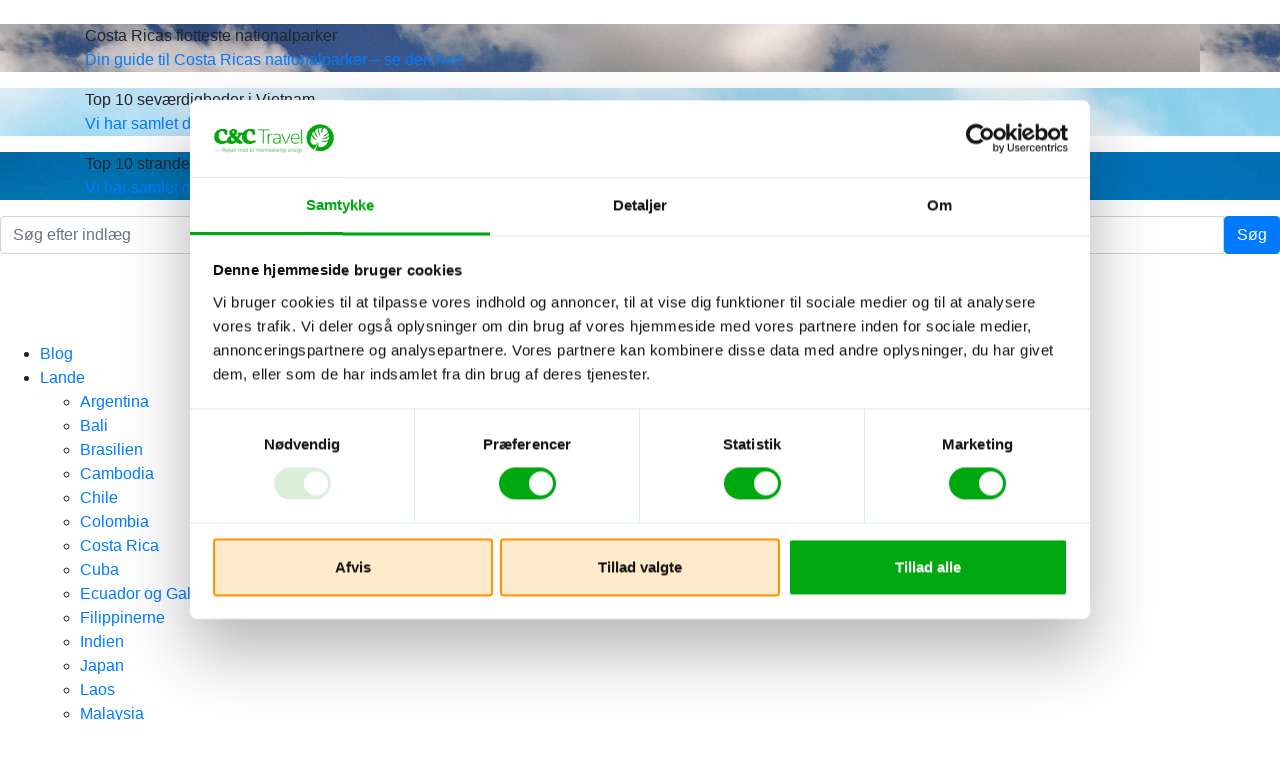

--- FILE ---
content_type: text/html; charset=UTF-8
request_url: https://cctravel.dk/blog/author/praktikant44/
body_size: 43159
content:
<!DOCTYPE html>
<html lang="da-DK" class="no-js">

<head>
    <meta charset="UTF-8">
    <meta name="viewport" content="width=device-width, initial-scale=1, shrink-to-fit=no, minimum-scale=1, maximum-scale=1, user-scalable=0">
    <script type="text/javascript">/* <![CDATA[ */var filebird_folder = "nt_wmc_folder";var filebird_taxonomies = {"folder":{"list_title":"All categories","term_list":[{"term_id":"-1","term_name":"Uncategories"},{"term_id":"423","term_name":"Argentina&nbsp;&nbsp;"},{"term_id":"470","term_name":"&nbsp;&nbsp;&nbsp;Kør selv&nbsp;&nbsp;"},{"term_id":"338","term_name":"Brasilien&nbsp;&nbsp;"},{"term_id":"433","term_name":"&nbsp;&nbsp;&nbsp;Morten 2019&nbsp;&nbsp;"},{"term_id":"397","term_name":"&nbsp;&nbsp;&nbsp;Stines Brasilien&nbsp;&nbsp;"},{"term_id":"339","term_name":"Burma&nbsp;&nbsp;"},{"term_id":"340","term_name":"Cambodia&nbsp;&nbsp;"},{"term_id":"434","term_name":"&nbsp;&nbsp;&nbsp;Nicolai 2018&nbsp;&nbsp;"},{"term_id":"426","term_name":"Chile&nbsp;&nbsp;"},{"term_id":"417","term_name":"Colombia&nbsp;&nbsp;"},{"term_id":"448","term_name":"&nbsp;&nbsp;&nbsp;2 måneder i Colombia (Louise)&nbsp;&nbsp;"},{"term_id":"466","term_name":"&nbsp;&nbsp;&nbsp;Derfor skal du rejse til Colombia&nbsp;&nbsp;"},{"term_id":"418","term_name":"&nbsp;&nbsp;&nbsp;Katharina i Colombia&nbsp;&nbsp;"},{"term_id":"441","term_name":"&nbsp;&nbsp;&nbsp;Mortens Colombia&nbsp;&nbsp;"},{"term_id":"341","term_name":"Costa Rica&nbsp;&nbsp;"},{"term_id":"370","term_name":"&nbsp;&nbsp;&nbsp;4 fede familieferier&nbsp;&nbsp;"},{"term_id":"422","term_name":"&nbsp;&nbsp;&nbsp;Katharina i Costa Rica&nbsp;&nbsp;"},{"term_id":"398","term_name":"&nbsp;&nbsp;&nbsp;Stines Costa Rica og Panama&nbsp;&nbsp;"},{"term_id":"342","term_name":"Cuba&nbsp;&nbsp;"},{"term_id":"362","term_name":"&nbsp;&nbsp;&nbsp;Casablog&nbsp;&nbsp;"},{"term_id":"405","term_name":"&nbsp;&nbsp;&nbsp;Havana-guide&nbsp;&nbsp;"},{"term_id":"404","term_name":"&nbsp;&nbsp;&nbsp;Marie 2017&nbsp;&nbsp;"},{"term_id":"425","term_name":"Dansk Vestindien&nbsp;&nbsp;"},{"term_id":"408","term_name":"Ecuador&nbsp;&nbsp;"},{"term_id":"409","term_name":"&nbsp;&nbsp;&nbsp;Lotte 2018&nbsp;&nbsp;"},{"term_id":"343","term_name":"Filippinerne&nbsp;&nbsp;"},{"term_id":"361","term_name":"&nbsp;&nbsp;&nbsp;Eva 2018&nbsp;&nbsp;"},{"term_id":"431","term_name":"&nbsp;&nbsp;&nbsp;Katharinas rejse 2019&nbsp;&nbsp;"},{"term_id":"372","term_name":"&nbsp;&nbsp;&nbsp;Maries snorklefavoritter&nbsp;&nbsp;"},{"term_id":"428","term_name":"&nbsp;&nbsp;&nbsp;Operation Julepakke 2019&nbsp;&nbsp;"},{"term_id":"458","term_name":"&nbsp;&nbsp;&nbsp;Operation Julepakke 2021&nbsp;&nbsp;"},{"term_id":"467","term_name":"&nbsp;&nbsp;&nbsp;Operation Julepakke 2024&nbsp;&nbsp;"},{"term_id":"395","term_name":"Guides&nbsp;&nbsp;"},{"term_id":"385","term_name":"&nbsp;&nbsp;&nbsp;Alternativer til Thailand&nbsp;&nbsp;"},{"term_id":"437","term_name":"&nbsp;&nbsp;&nbsp;Bucketliste&nbsp;&nbsp;"},{"term_id":"440","term_name":"&nbsp;&nbsp;&nbsp;Corona-spørgsmål&nbsp;&nbsp;"},{"term_id":"388","term_name":"&nbsp;&nbsp;&nbsp;Krydderi på tilværelsen&nbsp;&nbsp;"},{"term_id":"439","term_name":"&nbsp;&nbsp;&nbsp;Paradisstrande&nbsp;&nbsp;"},{"term_id":"435","term_name":"&nbsp;&nbsp;&nbsp;Påske&nbsp;&nbsp;"},{"term_id":"346","term_name":"Indien&nbsp;&nbsp;"},{"term_id":"386","term_name":"&nbsp;&nbsp;&nbsp;Bo i husbåd&nbsp;&nbsp;"},{"term_id":"345","term_name":"Indonesien&nbsp;&nbsp;"},{"term_id":"377","term_name":"&nbsp;&nbsp;&nbsp;5 måder at opleve Indonesien&nbsp;&nbsp;"},{"term_id":"424","term_name":"Italien&nbsp;&nbsp;"},{"term_id":"344","term_name":"Japan&nbsp;&nbsp;"},{"term_id":"392","term_name":"Laos&nbsp;&nbsp;"},{"term_id":"347","term_name":"Malaysia&nbsp;&nbsp;"},{"term_id":"387","term_name":"&nbsp;&nbsp;&nbsp;Find hoved og hale i Malaysia&nbsp;&nbsp;"},{"term_id":"393","term_name":"&nbsp;&nbsp;&nbsp;Katharina 2018&nbsp;&nbsp;"},{"term_id":"355","term_name":"Maldiverne&nbsp;&nbsp;"},{"term_id":"365","term_name":"&nbsp;&nbsp;&nbsp;C&amp;C Firmatur 2018&nbsp;&nbsp;"},{"term_id":"348","term_name":"Mexico&nbsp;&nbsp;"},{"term_id":"390","term_name":"&nbsp;&nbsp;&nbsp;Farvestrålende Mexico&nbsp;&nbsp;"},{"term_id":"389","term_name":"&nbsp;&nbsp;&nbsp;Mexicos farver&nbsp;&nbsp;"},{"term_id":"469","term_name":"&nbsp;&nbsp;&nbsp;Stillehavs vs. caribien&nbsp;&nbsp;"},{"term_id":"356","term_name":"Officielle filer&nbsp;&nbsp;"},{"term_id":"354","term_name":"&nbsp;&nbsp;&nbsp;Forfattere&nbsp;&nbsp;"},{"term_id":"359","term_name":"&nbsp;&nbsp;&nbsp;Sliderbilleder&nbsp;&nbsp;"},{"term_id":"349","term_name":"Peru&nbsp;&nbsp;"},{"term_id":"399","term_name":"&nbsp;&nbsp;&nbsp;Vagn og Herluf&nbsp;&nbsp;"},{"term_id":"335","term_name":"Seychellerne&nbsp;&nbsp;"},{"term_id":"336","term_name":"&nbsp;&nbsp;&nbsp;Marie 2017&nbsp;&nbsp;"},{"term_id":"436","term_name":"&nbsp;&nbsp;&nbsp;Rejsevideo fra Frederik&nbsp;&nbsp;"},{"term_id":"456","term_name":"Spanien&nbsp;&nbsp;"},{"term_id":"457","term_name":"&nbsp;&nbsp;&nbsp;Casper Kanariske Øer 2021&nbsp;&nbsp;"},{"term_id":"350","term_name":"Sri Lanka&nbsp;&nbsp;"},{"term_id":"381","term_name":"&nbsp;&nbsp;&nbsp;Firmatur til Sri Lanka_1&nbsp;&nbsp;"},{"term_id":"432","term_name":"&nbsp;&nbsp;&nbsp;Lars&#8217; favoritter&nbsp;&nbsp;"},{"term_id":"438","term_name":"&nbsp;&nbsp;&nbsp;Rundt med privatchauffør&nbsp;&nbsp;"},{"term_id":"403","term_name":"&nbsp;&nbsp;&nbsp;Torsten og Maria Teresa&nbsp;&nbsp;"},{"term_id":"429","term_name":"Sydamerika&nbsp;&nbsp;"},{"term_id":"430","term_name":"&nbsp;&nbsp;&nbsp;Mortens rejse&nbsp;&nbsp;"},{"term_id":"333","term_name":"Test&nbsp;&nbsp;"},{"term_id":"351","term_name":"Thailand&nbsp;&nbsp;"},{"term_id":"442","term_name":"&nbsp;&nbsp;&nbsp;5 fede udflugter i Bangkok&nbsp;&nbsp;"},{"term_id":"444","term_name":"&nbsp;&nbsp;&nbsp;&nbsp;&nbsp;&nbsp;Ayutthaya&nbsp;&nbsp;"},{"term_id":"445","term_name":"&nbsp;&nbsp;&nbsp;&nbsp;&nbsp;&nbsp;Cykelture&nbsp;&nbsp;"},{"term_id":"443","term_name":"&nbsp;&nbsp;&nbsp;&nbsp;&nbsp;&nbsp;Sejltur&nbsp;&nbsp;"},{"term_id":"446","term_name":"&nbsp;&nbsp;&nbsp;&nbsp;&nbsp;&nbsp;Templer i Bangkok&nbsp;&nbsp;"},{"term_id":"421","term_name":"&nbsp;&nbsp;&nbsp;C&amp;C i Thailand 2019&nbsp;&nbsp;"},{"term_id":"419","term_name":"&nbsp;&nbsp;&nbsp;Den perfekte aften i Bangkok&nbsp;&nbsp;"},{"term_id":"407","term_name":"&nbsp;&nbsp;&nbsp;Hvor skal man bo i Khao Lak&nbsp;&nbsp;"},{"term_id":"400","term_name":"&nbsp;&nbsp;&nbsp;Lars&#8217; Thailand&nbsp;&nbsp;"},{"term_id":"427","term_name":"&nbsp;&nbsp;&nbsp;Lottes Thailand&nbsp;&nbsp;"},{"term_id":"401","term_name":"&nbsp;&nbsp;&nbsp;Steffen i Laos og Thailand&nbsp;&nbsp;"},{"term_id":"391","term_name":"&nbsp;&nbsp;&nbsp;Thailand &#8211; hvor og hvornår?&nbsp;&nbsp;"},{"term_id":"352","term_name":"USA&nbsp;&nbsp;"},{"term_id":"382","term_name":"&nbsp;&nbsp;&nbsp;Calle i New York&nbsp;&nbsp;"},{"term_id":"420","term_name":"&nbsp;&nbsp;&nbsp;Sylvester i New York&nbsp;&nbsp;"},{"term_id":"353","term_name":"Vietnam&nbsp;&nbsp;"},{"term_id":"402","term_name":"&nbsp;&nbsp;&nbsp;Luca i Vietnam&nbsp;&nbsp;"}
]}};/* ]]> */</script><meta name='robots' content='noindex, follow' />

	<!-- This site is optimized with the Yoast SEO Premium plugin v26.7 (Yoast SEO v26.7) - https://yoast.com/wordpress/plugins/seo/ -->
	<title>Cecilia Skovgård Paulsen, forfatter på C&amp;C Travel Blog</title>
	<meta property="og:locale" content="da_DK" />
	<meta property="og:type" content="profile" />
	<meta property="og:title" content="Cecilia Skovgård Paulsen" />
	<meta property="og:url" content="https://cctravel.dk/blog/author/praktikant44/" />
	<meta property="og:site_name" content="C&amp;C Travel Blog" />
	<meta property="og:image" content="https://secure.gravatar.com/avatar/7bddcd5f0a40868f5d449f62a439de66ae4a3334e52aece4e728ca7d6e888446?s=500&d=blank&r=g" />
	<meta name="twitter:card" content="summary_large_image" />
	<script type="application/ld+json" class="yoast-schema-graph">{"@context":"https://schema.org","@graph":[{"@type":"ProfilePage","@id":"https://cctravel.dk/blog/author/praktikant44/","url":"https://cctravel.dk/blog/author/praktikant44/","name":"Cecilia Skovgård Paulsen, forfatter på C&amp;C Travel Blog","isPartOf":{"@id":"https://cctravel.dk/blog/#website"},"primaryImageOfPage":{"@id":"https://cctravel.dk/blog/author/praktikant44/#primaryimage"},"image":{"@id":"https://cctravel.dk/blog/author/praktikant44/#primaryimage"},"thumbnailUrl":"https://cctravel.dk/blog/wp-content/uploads/Shawandah.jpg","breadcrumb":{"@id":"https://cctravel.dk/blog/author/praktikant44/#breadcrumb"},"inLanguage":"da-DK","potentialAction":[{"@type":"ReadAction","target":["https://cctravel.dk/blog/author/praktikant44/"]}]},{"@type":"ImageObject","inLanguage":"da-DK","@id":"https://cctravel.dk/blog/author/praktikant44/#primaryimage","url":"https://cctravel.dk/blog/wp-content/uploads/Shawandah.jpg","contentUrl":"https://cctravel.dk/blog/wp-content/uploads/Shawandah.jpg","width":1000,"height":668,"caption":"Rejser til Costa Rica - Puerto Viejo de Talamanca - Shawandha Ecolodge (Playa Chiquita)"},{"@type":"BreadcrumbList","@id":"https://cctravel.dk/blog/author/praktikant44/#breadcrumb","itemListElement":[{"@type":"ListItem","position":1,"name":"Blog","item":"https://cctravel.dk/blog/"},{"@type":"ListItem","position":2,"name":"Cecilia Skovgård Paulsen"}]},{"@type":"WebSite","@id":"https://cctravel.dk/blog/#website","url":"https://cctravel.dk/blog/","name":"C&amp;C Travel Blog","description":"Danmarks bedste rejseblog","potentialAction":[{"@type":"SearchAction","target":{"@type":"EntryPoint","urlTemplate":"https://cctravel.dk/blog/?s={search_term_string}"},"query-input":{"@type":"PropertyValueSpecification","valueRequired":true,"valueName":"search_term_string"}}],"inLanguage":"da-DK"},{"@type":"Person","@id":"https://cctravel.dk/blog/#/schema/person/5958b9dae8b6ddbc974ba8ea6c25fa53","name":"Cecilia Skovgård Paulsen","image":{"@type":"ImageObject","inLanguage":"da-DK","@id":"https://cctravel.dk/blog/#/schema/person/image/","url":"https://secure.gravatar.com/avatar/7bddcd5f0a40868f5d449f62a439de66ae4a3334e52aece4e728ca7d6e888446?s=96&d=blank&r=g","contentUrl":"https://secure.gravatar.com/avatar/7bddcd5f0a40868f5d449f62a439de66ae4a3334e52aece4e728ca7d6e888446?s=96&d=blank&r=g","caption":"Cecilia Skovgård Paulsen"},"mainEntityOfPage":{"@id":"https://cctravel.dk/blog/author/praktikant44/"}}]}</script>
	<!-- / Yoast SEO Premium plugin. -->


<link rel='dns-prefetch' href='//stackpath.bootstrapcdn.com' />
<link rel='dns-prefetch' href='//cdnjs.cloudflare.com' />
<link rel='dns-prefetch' href='//unpkg.com' />
<link rel='dns-prefetch' href='//fonts.googleapis.com' />
<link rel='dns-prefetch' href='//www.googletagmanager.com' />
<link rel="alternate" type="application/rss+xml" title="C&amp;C Travel Blog &raquo; Feed" href="https://cctravel.dk/blog/feed/" />
<link rel="alternate" type="application/rss+xml" title="C&amp;C Travel Blog &raquo;-kommentar-feed" href="https://cctravel.dk/blog/comments/feed/" />
<link rel="alternate" type="application/rss+xml" title="C&amp;C Travel Blog &raquo; feed for indlæg af Cecilia Skovgård Paulsen" href="https://cctravel.dk/blog/author/praktikant44/feed/" />
<style id='wp-img-auto-sizes-contain-inline-css' type='text/css'>
img:is([sizes=auto i],[sizes^="auto," i]){contain-intrinsic-size:3000px 1500px}
/*# sourceURL=wp-img-auto-sizes-contain-inline-css */
</style>
<link rel='stylesheet' id='sbi_styles-css' href='https://cctravel.dk/blog/wp-content/plugins/instagram-feed/css/sbi-styles.min.css?ver=6.10.0' type='text/css' media='all' />
<style id='wp-block-library-inline-css' type='text/css'>
:root{--wp-block-synced-color:#7a00df;--wp-block-synced-color--rgb:122,0,223;--wp-bound-block-color:var(--wp-block-synced-color);--wp-editor-canvas-background:#ddd;--wp-admin-theme-color:#007cba;--wp-admin-theme-color--rgb:0,124,186;--wp-admin-theme-color-darker-10:#006ba1;--wp-admin-theme-color-darker-10--rgb:0,107,160.5;--wp-admin-theme-color-darker-20:#005a87;--wp-admin-theme-color-darker-20--rgb:0,90,135;--wp-admin-border-width-focus:2px}@media (min-resolution:192dpi){:root{--wp-admin-border-width-focus:1.5px}}.wp-element-button{cursor:pointer}:root .has-very-light-gray-background-color{background-color:#eee}:root .has-very-dark-gray-background-color{background-color:#313131}:root .has-very-light-gray-color{color:#eee}:root .has-very-dark-gray-color{color:#313131}:root .has-vivid-green-cyan-to-vivid-cyan-blue-gradient-background{background:linear-gradient(135deg,#00d084,#0693e3)}:root .has-purple-crush-gradient-background{background:linear-gradient(135deg,#34e2e4,#4721fb 50%,#ab1dfe)}:root .has-hazy-dawn-gradient-background{background:linear-gradient(135deg,#faaca8,#dad0ec)}:root .has-subdued-olive-gradient-background{background:linear-gradient(135deg,#fafae1,#67a671)}:root .has-atomic-cream-gradient-background{background:linear-gradient(135deg,#fdd79a,#004a59)}:root .has-nightshade-gradient-background{background:linear-gradient(135deg,#330968,#31cdcf)}:root .has-midnight-gradient-background{background:linear-gradient(135deg,#020381,#2874fc)}:root{--wp--preset--font-size--normal:16px;--wp--preset--font-size--huge:42px}.has-regular-font-size{font-size:1em}.has-larger-font-size{font-size:2.625em}.has-normal-font-size{font-size:var(--wp--preset--font-size--normal)}.has-huge-font-size{font-size:var(--wp--preset--font-size--huge)}.has-text-align-center{text-align:center}.has-text-align-left{text-align:left}.has-text-align-right{text-align:right}.has-fit-text{white-space:nowrap!important}#end-resizable-editor-section{display:none}.aligncenter{clear:both}.items-justified-left{justify-content:flex-start}.items-justified-center{justify-content:center}.items-justified-right{justify-content:flex-end}.items-justified-space-between{justify-content:space-between}.screen-reader-text{border:0;clip-path:inset(50%);height:1px;margin:-1px;overflow:hidden;padding:0;position:absolute;width:1px;word-wrap:normal!important}.screen-reader-text:focus{background-color:#ddd;clip-path:none;color:#444;display:block;font-size:1em;height:auto;left:5px;line-height:normal;padding:15px 23px 14px;text-decoration:none;top:5px;width:auto;z-index:100000}html :where(.has-border-color){border-style:solid}html :where([style*=border-top-color]){border-top-style:solid}html :where([style*=border-right-color]){border-right-style:solid}html :where([style*=border-bottom-color]){border-bottom-style:solid}html :where([style*=border-left-color]){border-left-style:solid}html :where([style*=border-width]){border-style:solid}html :where([style*=border-top-width]){border-top-style:solid}html :where([style*=border-right-width]){border-right-style:solid}html :where([style*=border-bottom-width]){border-bottom-style:solid}html :where([style*=border-left-width]){border-left-style:solid}html :where(img[class*=wp-image-]){height:auto;max-width:100%}:where(figure){margin:0 0 1em}html :where(.is-position-sticky){--wp-admin--admin-bar--position-offset:var(--wp-admin--admin-bar--height,0px)}@media screen and (max-width:600px){html :where(.is-position-sticky){--wp-admin--admin-bar--position-offset:0px}}

/*# sourceURL=wp-block-library-inline-css */
</style><style id='wp-block-heading-inline-css' type='text/css'>
h1:where(.wp-block-heading).has-background,h2:where(.wp-block-heading).has-background,h3:where(.wp-block-heading).has-background,h4:where(.wp-block-heading).has-background,h5:where(.wp-block-heading).has-background,h6:where(.wp-block-heading).has-background{padding:1.25em 2.375em}h1.has-text-align-left[style*=writing-mode]:where([style*=vertical-lr]),h1.has-text-align-right[style*=writing-mode]:where([style*=vertical-rl]),h2.has-text-align-left[style*=writing-mode]:where([style*=vertical-lr]),h2.has-text-align-right[style*=writing-mode]:where([style*=vertical-rl]),h3.has-text-align-left[style*=writing-mode]:where([style*=vertical-lr]),h3.has-text-align-right[style*=writing-mode]:where([style*=vertical-rl]),h4.has-text-align-left[style*=writing-mode]:where([style*=vertical-lr]),h4.has-text-align-right[style*=writing-mode]:where([style*=vertical-rl]),h5.has-text-align-left[style*=writing-mode]:where([style*=vertical-lr]),h5.has-text-align-right[style*=writing-mode]:where([style*=vertical-rl]),h6.has-text-align-left[style*=writing-mode]:where([style*=vertical-lr]),h6.has-text-align-right[style*=writing-mode]:where([style*=vertical-rl]){rotate:180deg}
/*# sourceURL=https://cctravel.dk/blog/wp-includes/blocks/heading/style.min.css */
</style>
<style id='wp-block-paragraph-inline-css' type='text/css'>
.is-small-text{font-size:.875em}.is-regular-text{font-size:1em}.is-large-text{font-size:2.25em}.is-larger-text{font-size:3em}.has-drop-cap:not(:focus):first-letter{float:left;font-size:8.4em;font-style:normal;font-weight:100;line-height:.68;margin:.05em .1em 0 0;text-transform:uppercase}body.rtl .has-drop-cap:not(:focus):first-letter{float:none;margin-left:.1em}p.has-drop-cap.has-background{overflow:hidden}:root :where(p.has-background){padding:1.25em 2.375em}:where(p.has-text-color:not(.has-link-color)) a{color:inherit}p.has-text-align-left[style*="writing-mode:vertical-lr"],p.has-text-align-right[style*="writing-mode:vertical-rl"]{rotate:180deg}
/*# sourceURL=https://cctravel.dk/blog/wp-includes/blocks/paragraph/style.min.css */
</style>
<style id='global-styles-inline-css' type='text/css'>
:root{--wp--preset--aspect-ratio--square: 1;--wp--preset--aspect-ratio--4-3: 4/3;--wp--preset--aspect-ratio--3-4: 3/4;--wp--preset--aspect-ratio--3-2: 3/2;--wp--preset--aspect-ratio--2-3: 2/3;--wp--preset--aspect-ratio--16-9: 16/9;--wp--preset--aspect-ratio--9-16: 9/16;--wp--preset--color--black: #000000;--wp--preset--color--cyan-bluish-gray: #abb8c3;--wp--preset--color--white: #ffffff;--wp--preset--color--pale-pink: #f78da7;--wp--preset--color--vivid-red: #cf2e2e;--wp--preset--color--luminous-vivid-orange: #ff6900;--wp--preset--color--luminous-vivid-amber: #fcb900;--wp--preset--color--light-green-cyan: #7bdcb5;--wp--preset--color--vivid-green-cyan: #00d084;--wp--preset--color--pale-cyan-blue: #8ed1fc;--wp--preset--color--vivid-cyan-blue: #0693e3;--wp--preset--color--vivid-purple: #9b51e0;--wp--preset--gradient--vivid-cyan-blue-to-vivid-purple: linear-gradient(135deg,rgb(6,147,227) 0%,rgb(155,81,224) 100%);--wp--preset--gradient--light-green-cyan-to-vivid-green-cyan: linear-gradient(135deg,rgb(122,220,180) 0%,rgb(0,208,130) 100%);--wp--preset--gradient--luminous-vivid-amber-to-luminous-vivid-orange: linear-gradient(135deg,rgb(252,185,0) 0%,rgb(255,105,0) 100%);--wp--preset--gradient--luminous-vivid-orange-to-vivid-red: linear-gradient(135deg,rgb(255,105,0) 0%,rgb(207,46,46) 100%);--wp--preset--gradient--very-light-gray-to-cyan-bluish-gray: linear-gradient(135deg,rgb(238,238,238) 0%,rgb(169,184,195) 100%);--wp--preset--gradient--cool-to-warm-spectrum: linear-gradient(135deg,rgb(74,234,220) 0%,rgb(151,120,209) 20%,rgb(207,42,186) 40%,rgb(238,44,130) 60%,rgb(251,105,98) 80%,rgb(254,248,76) 100%);--wp--preset--gradient--blush-light-purple: linear-gradient(135deg,rgb(255,206,236) 0%,rgb(152,150,240) 100%);--wp--preset--gradient--blush-bordeaux: linear-gradient(135deg,rgb(254,205,165) 0%,rgb(254,45,45) 50%,rgb(107,0,62) 100%);--wp--preset--gradient--luminous-dusk: linear-gradient(135deg,rgb(255,203,112) 0%,rgb(199,81,192) 50%,rgb(65,88,208) 100%);--wp--preset--gradient--pale-ocean: linear-gradient(135deg,rgb(255,245,203) 0%,rgb(182,227,212) 50%,rgb(51,167,181) 100%);--wp--preset--gradient--electric-grass: linear-gradient(135deg,rgb(202,248,128) 0%,rgb(113,206,126) 100%);--wp--preset--gradient--midnight: linear-gradient(135deg,rgb(2,3,129) 0%,rgb(40,116,252) 100%);--wp--preset--font-size--small: 13px;--wp--preset--font-size--medium: 20px;--wp--preset--font-size--large: 36px;--wp--preset--font-size--x-large: 42px;--wp--preset--spacing--20: 0.44rem;--wp--preset--spacing--30: 0.67rem;--wp--preset--spacing--40: 1rem;--wp--preset--spacing--50: 1.5rem;--wp--preset--spacing--60: 2.25rem;--wp--preset--spacing--70: 3.38rem;--wp--preset--spacing--80: 5.06rem;--wp--preset--shadow--natural: 6px 6px 9px rgba(0, 0, 0, 0.2);--wp--preset--shadow--deep: 12px 12px 50px rgba(0, 0, 0, 0.4);--wp--preset--shadow--sharp: 6px 6px 0px rgba(0, 0, 0, 0.2);--wp--preset--shadow--outlined: 6px 6px 0px -3px rgb(255, 255, 255), 6px 6px rgb(0, 0, 0);--wp--preset--shadow--crisp: 6px 6px 0px rgb(0, 0, 0);}:where(.is-layout-flex){gap: 0.5em;}:where(.is-layout-grid){gap: 0.5em;}body .is-layout-flex{display: flex;}.is-layout-flex{flex-wrap: wrap;align-items: center;}.is-layout-flex > :is(*, div){margin: 0;}body .is-layout-grid{display: grid;}.is-layout-grid > :is(*, div){margin: 0;}:where(.wp-block-columns.is-layout-flex){gap: 2em;}:where(.wp-block-columns.is-layout-grid){gap: 2em;}:where(.wp-block-post-template.is-layout-flex){gap: 1.25em;}:where(.wp-block-post-template.is-layout-grid){gap: 1.25em;}.has-black-color{color: var(--wp--preset--color--black) !important;}.has-cyan-bluish-gray-color{color: var(--wp--preset--color--cyan-bluish-gray) !important;}.has-white-color{color: var(--wp--preset--color--white) !important;}.has-pale-pink-color{color: var(--wp--preset--color--pale-pink) !important;}.has-vivid-red-color{color: var(--wp--preset--color--vivid-red) !important;}.has-luminous-vivid-orange-color{color: var(--wp--preset--color--luminous-vivid-orange) !important;}.has-luminous-vivid-amber-color{color: var(--wp--preset--color--luminous-vivid-amber) !important;}.has-light-green-cyan-color{color: var(--wp--preset--color--light-green-cyan) !important;}.has-vivid-green-cyan-color{color: var(--wp--preset--color--vivid-green-cyan) !important;}.has-pale-cyan-blue-color{color: var(--wp--preset--color--pale-cyan-blue) !important;}.has-vivid-cyan-blue-color{color: var(--wp--preset--color--vivid-cyan-blue) !important;}.has-vivid-purple-color{color: var(--wp--preset--color--vivid-purple) !important;}.has-black-background-color{background-color: var(--wp--preset--color--black) !important;}.has-cyan-bluish-gray-background-color{background-color: var(--wp--preset--color--cyan-bluish-gray) !important;}.has-white-background-color{background-color: var(--wp--preset--color--white) !important;}.has-pale-pink-background-color{background-color: var(--wp--preset--color--pale-pink) !important;}.has-vivid-red-background-color{background-color: var(--wp--preset--color--vivid-red) !important;}.has-luminous-vivid-orange-background-color{background-color: var(--wp--preset--color--luminous-vivid-orange) !important;}.has-luminous-vivid-amber-background-color{background-color: var(--wp--preset--color--luminous-vivid-amber) !important;}.has-light-green-cyan-background-color{background-color: var(--wp--preset--color--light-green-cyan) !important;}.has-vivid-green-cyan-background-color{background-color: var(--wp--preset--color--vivid-green-cyan) !important;}.has-pale-cyan-blue-background-color{background-color: var(--wp--preset--color--pale-cyan-blue) !important;}.has-vivid-cyan-blue-background-color{background-color: var(--wp--preset--color--vivid-cyan-blue) !important;}.has-vivid-purple-background-color{background-color: var(--wp--preset--color--vivid-purple) !important;}.has-black-border-color{border-color: var(--wp--preset--color--black) !important;}.has-cyan-bluish-gray-border-color{border-color: var(--wp--preset--color--cyan-bluish-gray) !important;}.has-white-border-color{border-color: var(--wp--preset--color--white) !important;}.has-pale-pink-border-color{border-color: var(--wp--preset--color--pale-pink) !important;}.has-vivid-red-border-color{border-color: var(--wp--preset--color--vivid-red) !important;}.has-luminous-vivid-orange-border-color{border-color: var(--wp--preset--color--luminous-vivid-orange) !important;}.has-luminous-vivid-amber-border-color{border-color: var(--wp--preset--color--luminous-vivid-amber) !important;}.has-light-green-cyan-border-color{border-color: var(--wp--preset--color--light-green-cyan) !important;}.has-vivid-green-cyan-border-color{border-color: var(--wp--preset--color--vivid-green-cyan) !important;}.has-pale-cyan-blue-border-color{border-color: var(--wp--preset--color--pale-cyan-blue) !important;}.has-vivid-cyan-blue-border-color{border-color: var(--wp--preset--color--vivid-cyan-blue) !important;}.has-vivid-purple-border-color{border-color: var(--wp--preset--color--vivid-purple) !important;}.has-vivid-cyan-blue-to-vivid-purple-gradient-background{background: var(--wp--preset--gradient--vivid-cyan-blue-to-vivid-purple) !important;}.has-light-green-cyan-to-vivid-green-cyan-gradient-background{background: var(--wp--preset--gradient--light-green-cyan-to-vivid-green-cyan) !important;}.has-luminous-vivid-amber-to-luminous-vivid-orange-gradient-background{background: var(--wp--preset--gradient--luminous-vivid-amber-to-luminous-vivid-orange) !important;}.has-luminous-vivid-orange-to-vivid-red-gradient-background{background: var(--wp--preset--gradient--luminous-vivid-orange-to-vivid-red) !important;}.has-very-light-gray-to-cyan-bluish-gray-gradient-background{background: var(--wp--preset--gradient--very-light-gray-to-cyan-bluish-gray) !important;}.has-cool-to-warm-spectrum-gradient-background{background: var(--wp--preset--gradient--cool-to-warm-spectrum) !important;}.has-blush-light-purple-gradient-background{background: var(--wp--preset--gradient--blush-light-purple) !important;}.has-blush-bordeaux-gradient-background{background: var(--wp--preset--gradient--blush-bordeaux) !important;}.has-luminous-dusk-gradient-background{background: var(--wp--preset--gradient--luminous-dusk) !important;}.has-pale-ocean-gradient-background{background: var(--wp--preset--gradient--pale-ocean) !important;}.has-electric-grass-gradient-background{background: var(--wp--preset--gradient--electric-grass) !important;}.has-midnight-gradient-background{background: var(--wp--preset--gradient--midnight) !important;}.has-small-font-size{font-size: var(--wp--preset--font-size--small) !important;}.has-medium-font-size{font-size: var(--wp--preset--font-size--medium) !important;}.has-large-font-size{font-size: var(--wp--preset--font-size--large) !important;}.has-x-large-font-size{font-size: var(--wp--preset--font-size--x-large) !important;}
/*# sourceURL=global-styles-inline-css */
</style>

<style id='classic-theme-styles-inline-css' type='text/css'>
/*! This file is auto-generated */
.wp-block-button__link{color:#fff;background-color:#32373c;border-radius:9999px;box-shadow:none;text-decoration:none;padding:calc(.667em + 2px) calc(1.333em + 2px);font-size:1.125em}.wp-block-file__button{background:#32373c;color:#fff;text-decoration:none}
/*# sourceURL=/wp-includes/css/classic-themes.min.css */
</style>
<link rel='stylesheet' id='eic_public-css' href='https://cctravel.dk/blog/wp-content/plugins/easy-image-collage/css/public.css?ver=1.13.6' type='text/css' media='screen' />
<link rel='stylesheet' id='buttons-css' href='https://cctravel.dk/blog/wp-includes/css/buttons.min.css?ver=6.9' type='text/css' media='all' />
<link rel='stylesheet' id='dashicons-css' href='https://cctravel.dk/blog/wp-includes/css/dashicons.min.css?ver=6.9' type='text/css' media='all' />
<link rel='stylesheet' id='mediaelement-css' href='https://cctravel.dk/blog/wp-includes/js/mediaelement/mediaelementplayer-legacy.min.css?ver=4.2.17' type='text/css' media='all' />
<link rel='stylesheet' id='wp-mediaelement-css' href='https://cctravel.dk/blog/wp-includes/js/mediaelement/wp-mediaelement.min.css?ver=6.9' type='text/css' media='all' />
<link rel='stylesheet' id='media-views-css' href='https://cctravel.dk/blog/wp-includes/css/media-views.min.css?ver=6.9' type='text/css' media='all' />
<link rel='stylesheet' id='imgareaselect-css' href='https://cctravel.dk/blog/wp-includes/js/imgareaselect/imgareaselect.css?ver=0.9.8' type='text/css' media='all' />
<link rel='stylesheet' id='thickbox-css' href='https://cctravel.dk/blog/wp-includes/js/thickbox/thickbox.css?ver=6.9' type='text/css' media='all' />
<link rel='stylesheet' id='filebird-builder-style-css' href='https://cctravel.dk/blog/wp-content/plugins/filebird-wordpress-media-library-folders/admin/css/filebird-elementor.css?ver=6.9' type='text/css' media='all' />
<link rel='stylesheet' id='cctravel-fonts-css' href='https://fonts.googleapis.com/css?family=Lato&#038;ver=6.9' type='text/css' media='all' />
<link rel='stylesheet' id='cctravel-css-bootstrap-css' href='https://stackpath.bootstrapcdn.com/bootstrap/4.2.1/css/bootstrap.min.css?ver=6.9' type='text/css' media='all' />
<link rel='stylesheet' id='cctravel-css-bootstrap-select-css' href='https://cdnjs.cloudflare.com/ajax/libs/bootstrap-select/1.13.2/css/bootstrap-select.min.css?ver=6.9' type='text/css' media='all' />
<link rel='stylesheet' id='cctravel-css-leaflet-css' href='https://unpkg.com/leaflet@1.0.3/dist/leaflet.css?ver=6.9' type='text/css' media='all' />
<link rel='stylesheet' id='cctravel-css-leaflet-markercluster-css' href='https://cdnjs.cloudflare.com/ajax/libs/leaflet.markercluster/1.4.1/MarkerCluster.css?ver=6.9' type='text/css' media='all' />
<link rel='stylesheet' id='cctravel-css-wordpress-css' href='https://cctravel.dk/blog/wp-content/themes/cctravel/assets/css/wordpress.css?ver=6.9' type='text/css' media='all' />
<link rel='stylesheet' id='cctravel-css-theme-bootstrap-css' href='https://cctravel.dk/blog/wp-content/themes/cctravel/assets/css/theme.bootstrap.css?ver=6.9' type='text/css' media='all' />
<link rel='stylesheet' id='cctravel-css-theme-css' href='https://cctravel.dk/blog/wp-content/themes/cctravel/assets/css/theme.css?222&#038;ver=6.9' type='text/css' media='all' />
<link rel='stylesheet' id='cctravel-css-theme-responsive-css' href='https://cctravel.dk/blog/wp-content/themes/cctravel/assets/css/theme.responsive.css?222&#038;ver=6.9' type='text/css' media='all' />
<link rel='stylesheet' id='fancybox-css' href='https://cctravel.dk/blog/wp-content/plugins/easy-fancybox/fancybox/1.5.4/jquery.fancybox.css?ver=1768601269' type='text/css' media='screen' />
<style id='fancybox-inline-css' type='text/css'>
#fancybox-outer{background:#ffffff}#fancybox-content{background:#ffffff;border-color:#ffffff;color:#000000;}#fancybox-title,#fancybox-title-float-main{color:#fff}
/*# sourceURL=fancybox-inline-css */
</style>
<script type="text/javascript" src="https://cctravel.dk/blog/wp-includes/js/jquery/jquery.min.js?ver=3.7.1" id="jquery-core-js"></script>
<script type="text/javascript" src="https://cctravel.dk/blog/wp-includes/js/jquery/jquery-migrate.min.js?ver=3.4.1" id="jquery-migrate-js"></script>
<script type="text/javascript" id="utils-js-extra">
/* <![CDATA[ */
var userSettings = {"url":"/blog/","uid":"0","time":"1768601269","secure":"1"};
//# sourceURL=utils-js-extra
/* ]]> */
</script>
<script type="text/javascript" src="https://cctravel.dk/blog/wp-includes/js/utils.min.js?ver=6.9" id="utils-js"></script>
<script type="text/javascript" src="https://cctravel.dk/blog/wp-includes/js/plupload/moxie.min.js?ver=1.3.5.1" id="moxiejs-js"></script>
<script type="text/javascript" src="https://cctravel.dk/blog/wp-includes/js/plupload/plupload.min.js?ver=2.1.9" id="plupload-js"></script>
<script type="text/javascript" src="https://cctravel.dk/blog/wp-content/themes/cctravel/assets/js/localstorage.js?ver=6.9" id="cctravel-js-localstorage-js"></script>
<script type="text/javascript" src="https://stackpath.bootstrapcdn.com/bootstrap/4.2.1/js/bootstrap.bundle.min.js?ver=6.9" id="cctravel-js-bootstrap-js"></script>
<script type="text/javascript" src="https://cdnjs.cloudflare.com/ajax/libs/bootstrap-select/1.13.2/js/bootstrap-select.min.js?ver=6.9" id="cctravel-js-bootstrap-select-js"></script>
<script type="text/javascript" src="https://unpkg.com/leaflet@1.0.3/dist/leaflet-src.js?ver=6.9" id="cctravel-js-leaflet-js"></script>
<script type="text/javascript" src="https://cdnjs.cloudflare.com/ajax/libs/leaflet.markercluster/1.4.1/leaflet.markercluster.js?ver=6.9" id="cctravel-js-leaflet-markercluster-js"></script>
<script type="text/javascript" id="cctravel-js-maps-js-extra">
/* <![CDATA[ */
var cctravel = {"locations":[{"name":"Argentina","url":"https://cctravel.dk/blog/country/argentina/","lat":"-34.125448","lng":"-63.714380"},{"name":"Bali","url":"https://cctravel.dk/blog/country/rejseblogs_om_bali/","lat":"-8.411880548718532","lng":"115.21774291992186"},{"name":"Brasilien","url":"https://cctravel.dk/blog/country/brasilien/","lat":"-13.826650","lng":"-51.042117"},{"name":"Cambodia","url":"https://cctravel.dk/blog/country/cambodia/","lat":"12.480157547472627","lng":"104.61181640625"},{"name":"Chile","url":"https://cctravel.dk/blog/country/chile/","lat":"-34.50174685957103","lng":"-71.641845703125"},{"name":"Colombia","url":"https://cctravel.dk/blog/country/colombia/","lat":"4.234233","lng":"-74.524927"},{"name":"Costa Rica","url":"https://cctravel.dk/blog/country/rejseblogs_om_costa_rica/","lat":"9.850577","lng":"-84.001101"},{"name":"Cuba","url":"https://cctravel.dk/blog/country/cuba/","lat":"21.668276733371883","lng":"-79.07958984375"},{"name":"Ecuador og Galapagos","url":"https://cctravel.dk/blog/country/rejseblogs_om_ecuador_og_galapagos/","lat":"-0.5039913032184342","lng":"-90.65917968749999"},{"name":"Filippinerne","url":"https://cctravel.dk/blog/country/filippinerne/","lat":"12.480157547472627","lng":"123.24462890625"},{"name":"Indien","url":"https://cctravel.dk/blog/country/indien/","lat":"29.448975","lng":"77.131366"},{"name":"Japan","url":"https://cctravel.dk/blog/country/japan/","lat":"35.76545779822543","lng":"137.76855468749997"},{"name":"Laos","url":"https://cctravel.dk/blog/country/laos/","lat":"18.490679772801567","lng":"104.47998046875"},{"name":"Malaysia","url":"https://cctravel.dk/blog/country/rejseblogs_om_malaysia/","lat":"0.7309143177301546","lng":"113.961181640625"},{"name":"Maldiverne","url":"https://cctravel.dk/blog/country/maldiverne/","lat":"4.089274421166944","lng":"73.333740234375"},{"name":"Mexico","url":"https://cctravel.dk/blog/country/mexico/","lat":"20.9011542773029","lng":"-101.1181640625"},{"name":"Peru","url":"https://cctravel.dk/blog/country/peru/","lat":"-12.274256994762874","lng":"-73.8720703125"},{"name":"Sri Lanka","url":"https://cctravel.dk/blog/country/rejseblogs_om_sri_lanka/","lat":"7.504769606868707","lng":"80.79345703125"},{"name":"Tanzania","url":"https://cctravel.dk/blog/country/rejser-til-tanzania/","lat":"","lng":""},{"name":"Thailand","url":"https://cctravel.dk/blog/country/thailand/","lat":"15.337829321854109","lng":"100.70068359374999"},{"name":"Vietnam","url":"https://cctravel.dk/blog/country/vietnam/","lat":"16.268073256041184","lng":"107.29248046875"}]};
//# sourceURL=cctravel-js-maps-js-extra
/* ]]> */
</script>
<script type="text/javascript" src="https://cctravel.dk/blog/wp-content/themes/cctravel/assets/js/maps.js?ver=6.9" id="cctravel-js-maps-js"></script>
<script type="text/javascript" src="https://cctravel.dk/blog/wp-content/themes/cctravel/assets/js/jquery.sticky-sidebar.min.js?ver=6.9" id="cctravel-js-sticky-js"></script>
<script type="text/javascript" id="cctravel-js-theme-js-extra">
/* <![CDATA[ */
var ajax_object = {"ajax_url":"https://cctravel.dk/blog/wp-admin/admin-ajax.php"};
//# sourceURL=cctravel-js-theme-js-extra
/* ]]> */
</script>
<script type="text/javascript" src="https://cctravel.dk/blog/wp-content/themes/cctravel/assets/js/theme.js?222&amp;ver=6.9" id="cctravel-js-theme-js"></script>
<link rel="https://api.w.org/" href="https://cctravel.dk/blog/wp-json/" /><link rel="alternate" title="JSON" type="application/json" href="https://cctravel.dk/blog/wp-json/wp/v2/users/45" /><link rel="EditURI" type="application/rsd+xml" title="RSD" href="https://cctravel.dk/blog/xmlrpc.php?rsd" />
<style type="text/css">.eic-image .eic-image-caption {bottom: 0;left: 0;right: 0;text-align: left;font-size: 12px;color: rgba(255,255,255,1);background-color: rgba(0,0,0,0.7);}</style><meta name="generator" content="Site Kit by Google 1.170.0" /><!-- HFCM by 99 Robots - Snippet # 1: Google Tag Manager -->
<!-- Google Tag Manager -->
<script>(function(w,d,s,l,i){w[l]=w[l]||[];w[l].push({'gtm.start':
new Date().getTime(),event:'gtm.js'});var f=d.getElementsByTagName(s)[0],
j=d.createElement(s),dl=l!='dataLayer'?'&l='+l:'';j.async=true;j.src=
'https://www.googletagmanager.com/gtm.js?id='+i+dl;f.parentNode.insertBefore(j,f);
})(window,document,'script','dataLayer','GTM-WHPCZT4');</script>
<!-- End Google Tag Manager -->

<!-- /end HFCM by 99 Robots -->
      <meta name="onesignal" content="wordpress-plugin"/>
            <script>

      window.OneSignalDeferred = window.OneSignalDeferred || [];

      OneSignalDeferred.push(function(OneSignal) {
        var oneSignal_options = {};
        window._oneSignalInitOptions = oneSignal_options;

        oneSignal_options['serviceWorkerParam'] = { scope: '/' };
oneSignal_options['serviceWorkerPath'] = 'OneSignalSDKWorker.js.php';

        OneSignal.Notifications.setDefaultUrl("https://cctravel.dk/blog");

        oneSignal_options['wordpress'] = true;
oneSignal_options['appId'] = '77db00eb-031a-4ff8-9f9a-94815c351967';
oneSignal_options['allowLocalhostAsSecureOrigin'] = true;
oneSignal_options['welcomeNotification'] = { };
oneSignal_options['welcomeNotification']['title'] = "";
oneSignal_options['welcomeNotification']['message'] = "";
oneSignal_options['path'] = "https://cctravel.dk/blog/wp-content/plugins/onesignal-free-web-push-notifications/sdk_files/";
oneSignal_options['promptOptions'] = { };
oneSignal_options['notifyButton'] = { };
oneSignal_options['notifyButton']['enable'] = true;
oneSignal_options['notifyButton']['position'] = 'bottom-right';
oneSignal_options['notifyButton']['theme'] = 'default';
oneSignal_options['notifyButton']['size'] = 'medium';
oneSignal_options['notifyButton']['showCredit'] = true;
oneSignal_options['notifyButton']['text'] = {};
              OneSignal.init(window._oneSignalInitOptions);
                    });

      function documentInitOneSignal() {
        var oneSignal_elements = document.getElementsByClassName("OneSignal-prompt");

        var oneSignalLinkClickHandler = function(event) { OneSignal.Notifications.requestPermission(); event.preventDefault(); };        for(var i = 0; i < oneSignal_elements.length; i++)
          oneSignal_elements[i].addEventListener('click', oneSignalLinkClickHandler, false);
      }

      if (document.readyState === 'complete') {
           documentInitOneSignal();
      }
      else {
           window.addEventListener("load", function(event){
               documentInitOneSignal();
          });
      }
    </script>
    <script async defer src="//assets.pinterest.com/js/pinit.js"></script>
</head>

<body class="archive author author-praktikant44 author-45 wp-theme-cctravel">
	<!-- Google Tag Manager (noscript) -->
	<noscript>
		<iframe src="https://www.googletagmanager.com/ns.html?id=GTM-WHPCZT4" height="0" width="0" style="display:none;visibility:hidden"></iframe>
	</noscript>
	<!-- End Google Tag Manager (noscript) -->
    <header id="header">
        <div class="logo">
            <div class="container">
                <a href="https://cctravel.dk/blog/">
                    <img src="" alt="" width="300">
                </a>
            </div>
        </div>
        <div class="slideshow">
            <div class="slides">
                                                                <div class="slide active" style="background-image: url(https://cctravel.dk/blog/wp-content/uploads/Arenal-3.jpg);">
                                        <div class="container">
                        <div class="details">
                            <div class="title">
                                Costa Ricas flotteste nationalparker                            </div>
                            <div class="content">
                                
<p><a href="https://cctravel.dk/blog/de-flotteste-nationalparker-i-costa-rica/">Din guide til Costa Ricas nationalparker &#8211; se den her!</a></p>
                            </div>
                        </div>
                    </div>
                                    </div>
                                                                <div class="slide " style="background-image: url(https://cctravel.dk/blog/wp-content/uploads/shutterstock_176138744-scaled.jpg);">
                                        <div class="container">
                        <div class="details">
                            <div class="title">
                                Top 10 seværdigheder i Vietnam                            </div>
                            <div class="content">
                                
<p><a href="https://cctravel.dk/blog/top-10-sevaerdigheder-i-vietnam/">Vi har samlet de 10 vigtigste must-sees i Vietnam til dig &#8211; se dem her!</a></p>
                            </div>
                        </div>
                    </div>
                                    </div>
                                                                <div class="slide " style="background-image: url(https://cctravel.dk/blog/wp-content/uploads/6-8.jpg);">
                                        <div class="container">
                        <div class="details">
                            <div class="title">
                                Top 10 strande i Sri Lanka                            </div>
                            <div class="content">
                                
<p><a href="https://cctravel.dk/blog/de-10-bedste-strande-i-sri-lanka/">Vi har samlet de 10 bedste strande i Sri Lanka &#8211; se dem her!</a></p>
                            </div>
                        </div>
                    </div>
                                    </div>
                                                            </div>
        </div>
    </header>
    <nav id="nav-mobile">
        <form class="search">
            <div class="search-input">
                <div class="input-group">
                    <input name="s" class="form-control input-sm" type="search" placeholder="Søg efter indlæg" autocomplete="off">
                    <span class="input-group-btn">
                        <button class="btn btn-primary" type="submit">Søg</button>
                    </span>
                </div>
            </div>
            <div class="logo">
                <a href="https://cctravel.dk/blog/">
                    <img src="https://cctravel.dk/blog/wp-content/themes/cctravel/assets/img/logo_small.jpg" alt="">
                </a>
            </div>
            <div class="toggle-search"><img src="https://cctravel.dk/blog/wp-content/themes/cctravel/assets/img/header-search.jpg" alt=""></div>
            <div class="toggle"><img src="https://cctravel.dk/blog/wp-content/themes/cctravel/assets/img/header-toggle.jpg" alt=""></div>
            <ul class="results"></ul>
        </form>
        <div class="menu-hovedmenu-container"><ul id="top-mobile" class="menu"><li id="menu-item-1343" class="menu-item menu-item-type-custom menu-item-object-custom menu-item-home menu-item-1343"><a href="https://cctravel.dk/blog/">Blog</a></li>
<li id="menu-item-57" class="menu-item menu-item-type-post_type menu-item-object-page menu-item-has-children menu-item-57"><a href="https://cctravel.dk/blog/lande/">Lande</a>
<ul class="sub-menu">
	<li id="menu-item-1000158" class="menu-item menu-item-type- menu-item-object- menu-item-1000158"><a href="https://cctravel.dk/blog/country/argentina/">Argentina</a></li>
	<li id="menu-item-1000159" class="menu-item menu-item-type- menu-item-object- menu-item-1000159"><a href="https://cctravel.dk/blog/country/rejseblogs_om_bali/">Bali</a></li>
	<li id="menu-item-1000160" class="menu-item menu-item-type- menu-item-object- menu-item-1000160"><a href="https://cctravel.dk/blog/country/brasilien/">Brasilien</a></li>
	<li id="menu-item-1000161" class="menu-item menu-item-type- menu-item-object- menu-item-1000161"><a href="https://cctravel.dk/blog/country/cambodia/">Cambodia</a></li>
	<li id="menu-item-1000162" class="menu-item menu-item-type- menu-item-object- menu-item-1000162"><a href="https://cctravel.dk/blog/country/chile/">Chile</a></li>
	<li id="menu-item-1000163" class="menu-item menu-item-type- menu-item-object- menu-item-1000163"><a href="https://cctravel.dk/blog/country/colombia/">Colombia</a></li>
	<li id="menu-item-1000164" class="menu-item menu-item-type- menu-item-object- menu-item-1000164"><a href="https://cctravel.dk/blog/country/rejseblogs_om_costa_rica/">Costa Rica</a></li>
	<li id="menu-item-1000165" class="menu-item menu-item-type- menu-item-object- menu-item-1000165"><a href="https://cctravel.dk/blog/country/cuba/">Cuba</a></li>
	<li id="menu-item-1000169" class="menu-item menu-item-type- menu-item-object- menu-item-1000169"><a href="https://cctravel.dk/blog/country/rejseblogs_om_ecuador_og_galapagos/">Ecuador og Galapagos</a></li>
	<li id="menu-item-1000170" class="menu-item menu-item-type- menu-item-object- menu-item-1000170"><a href="https://cctravel.dk/blog/country/filippinerne/">Filippinerne</a></li>
	<li id="menu-item-1000171" class="menu-item menu-item-type- menu-item-object- menu-item-1000171"><a href="https://cctravel.dk/blog/country/indien/">Indien</a></li>
	<li id="menu-item-1000173" class="menu-item menu-item-type- menu-item-object- menu-item-1000173"><a href="https://cctravel.dk/blog/country/japan/">Japan</a></li>
	<li id="menu-item-1000174" class="menu-item menu-item-type- menu-item-object- menu-item-1000174"><a href="https://cctravel.dk/blog/country/laos/">Laos</a></li>
	<li id="menu-item-1000175" class="menu-item menu-item-type- menu-item-object- menu-item-1000175"><a href="https://cctravel.dk/blog/country/rejseblogs_om_malaysia/">Malaysia</a></li>
	<li id="menu-item-1000176" class="menu-item menu-item-type- menu-item-object- menu-item-1000176"><a href="https://cctravel.dk/blog/country/maldiverne/">Maldiverne</a></li>
	<li id="menu-item-1000177" class="menu-item menu-item-type- menu-item-object- menu-item-1000177"><a href="https://cctravel.dk/blog/country/mexico/">Mexico</a></li>
	<li id="menu-item-1000178" class="menu-item menu-item-type- menu-item-object- menu-item-1000178"><a href="https://cctravel.dk/blog/country/peru/">Peru</a></li>
	<li id="menu-item-1000179" class="menu-item menu-item-type- menu-item-object- menu-item-1000179"><a href="https://cctravel.dk/blog/country/rejseblogs_om_sri_lanka/">Sri Lanka</a></li>
	<li id="menu-item-1000180" class="menu-item menu-item-type- menu-item-object- menu-item-1000180"><a href="https://cctravel.dk/blog/country/rejser-til-tanzania/">Tanzania</a></li>
	<li id="menu-item-1000181" class="menu-item menu-item-type- menu-item-object- menu-item-1000181"><a href="https://cctravel.dk/blog/country/thailand/">Thailand</a></li>
	<li id="menu-item-1000182" class="menu-item menu-item-type- menu-item-object- menu-item-1000182"><a href="https://cctravel.dk/blog/country/vietnam/">Vietnam</a></li>
</ul>
</li>
<li id="menu-item-349" class="menu-item menu-item-type-post_type menu-item-object-page menu-item-349"><a href="https://cctravel.dk/blog/guide/">Guides</a></li>
<li id="menu-item-23" class="menu-item menu-item-type-post_type menu-item-object-page menu-item-23"><a href="https://cctravel.dk/blog/forfattere/">Forfattere</a></li>
<li id="menu-item-25" class="menu-item menu-item-type-post_type menu-item-object-page menu-item-25"><a href="https://cctravel.dk/blog/cc-travels-rejseblog/">Om os</a></li>
<li id="menu-item-67" class="menu-item menu-item-type-post_type menu-item-object-page menu-item-67"><a href="https://cctravel.dk/blog/dine-favoritter/">Favoritter</a></li>
<li id="menu-item-347" class="menu-item menu-item-type-custom menu-item-object-custom menu-item-347"><a href="https://cctravel.dk/kontakt/">Kontakt</a></li>
<li id="menu-item-1686" class="menu-item menu-item-type-custom menu-item-object-custom menu-item-1686"><a href="https://cctravel.dk/">C&#038;C Travel</a></li>
</ul></div>    </nav>
    <nav id="nav">
        <div class="container">
            <div class="menu-hovedmenu-container"><ul id="top" class="menu"><li class="menu-item menu-item-type-custom menu-item-object-custom menu-item-home menu-item-1343"><a href="https://cctravel.dk/blog/">Blog</a></li>
<li class="menu-item menu-item-type-post_type menu-item-object-page menu-item-has-children menu-item-57"><a href="https://cctravel.dk/blog/lande/">Lande</a>
<ul class="sub-menu">
	<li class="menu-item menu-item-type- menu-item-object- menu-item-1000158"><a href="https://cctravel.dk/blog/country/argentina/">Argentina</a></li>
	<li class="menu-item menu-item-type- menu-item-object- menu-item-1000159"><a href="https://cctravel.dk/blog/country/rejseblogs_om_bali/">Bali</a></li>
	<li class="menu-item menu-item-type- menu-item-object- menu-item-1000160"><a href="https://cctravel.dk/blog/country/brasilien/">Brasilien</a></li>
	<li class="menu-item menu-item-type- menu-item-object- menu-item-1000161"><a href="https://cctravel.dk/blog/country/cambodia/">Cambodia</a></li>
	<li class="menu-item menu-item-type- menu-item-object- menu-item-1000162"><a href="https://cctravel.dk/blog/country/chile/">Chile</a></li>
	<li class="menu-item menu-item-type- menu-item-object- menu-item-1000163"><a href="https://cctravel.dk/blog/country/colombia/">Colombia</a></li>
	<li class="menu-item menu-item-type- menu-item-object- menu-item-1000164"><a href="https://cctravel.dk/blog/country/rejseblogs_om_costa_rica/">Costa Rica</a></li>
	<li class="menu-item menu-item-type- menu-item-object- menu-item-1000165"><a href="https://cctravel.dk/blog/country/cuba/">Cuba</a></li>
	<li class="menu-item menu-item-type- menu-item-object- menu-item-1000169"><a href="https://cctravel.dk/blog/country/rejseblogs_om_ecuador_og_galapagos/">Ecuador og Galapagos</a></li>
	<li class="menu-item menu-item-type- menu-item-object- menu-item-1000170"><a href="https://cctravel.dk/blog/country/filippinerne/">Filippinerne</a></li>
	<li class="menu-item menu-item-type- menu-item-object- menu-item-1000171"><a href="https://cctravel.dk/blog/country/indien/">Indien</a></li>
	<li class="menu-item menu-item-type- menu-item-object- menu-item-1000173"><a href="https://cctravel.dk/blog/country/japan/">Japan</a></li>
	<li class="menu-item menu-item-type- menu-item-object- menu-item-1000174"><a href="https://cctravel.dk/blog/country/laos/">Laos</a></li>
	<li class="menu-item menu-item-type- menu-item-object- menu-item-1000175"><a href="https://cctravel.dk/blog/country/rejseblogs_om_malaysia/">Malaysia</a></li>
	<li class="menu-item menu-item-type- menu-item-object- menu-item-1000176"><a href="https://cctravel.dk/blog/country/maldiverne/">Maldiverne</a></li>
	<li class="menu-item menu-item-type- menu-item-object- menu-item-1000177"><a href="https://cctravel.dk/blog/country/mexico/">Mexico</a></li>
	<li class="menu-item menu-item-type- menu-item-object- menu-item-1000178"><a href="https://cctravel.dk/blog/country/peru/">Peru</a></li>
	<li class="menu-item menu-item-type- menu-item-object- menu-item-1000179"><a href="https://cctravel.dk/blog/country/rejseblogs_om_sri_lanka/">Sri Lanka</a></li>
	<li class="menu-item menu-item-type- menu-item-object- menu-item-1000180"><a href="https://cctravel.dk/blog/country/rejser-til-tanzania/">Tanzania</a></li>
	<li class="menu-item menu-item-type- menu-item-object- menu-item-1000181"><a href="https://cctravel.dk/blog/country/thailand/">Thailand</a></li>
	<li class="menu-item menu-item-type- menu-item-object- menu-item-1000182"><a href="https://cctravel.dk/blog/country/vietnam/">Vietnam</a></li>
</ul>
</li>
<li class="menu-item menu-item-type-post_type menu-item-object-page menu-item-349"><a href="https://cctravel.dk/blog/guide/">Guides</a></li>
<li class="menu-item menu-item-type-post_type menu-item-object-page menu-item-23"><a href="https://cctravel.dk/blog/forfattere/">Forfattere</a></li>
<li class="menu-item menu-item-type-post_type menu-item-object-page menu-item-25"><a href="https://cctravel.dk/blog/cc-travels-rejseblog/">Om os</a></li>
<li class="menu-item menu-item-type-post_type menu-item-object-page menu-item-67"><a href="https://cctravel.dk/blog/dine-favoritter/">Favoritter</a></li>
<li class="menu-item menu-item-type-custom menu-item-object-custom menu-item-347"><a href="https://cctravel.dk/kontakt/">Kontakt</a></li>
<li class="menu-item menu-item-type-custom menu-item-object-custom menu-item-1686"><a href="https://cctravel.dk/">C&#038;C Travel</a></li>
</ul></div>            <form id="search" class="search ml-auto">
                <input name="s" type="search" placeholder="Søg efter indlæg" autocomplete="off">
                <ul class="results"></ul>
            </form>
        </div>
    </nav>
    <div class="container">
        <main id="body">
            <div id="content">
            <div id="breadcrumbs">	Du er her:
<span><span><a href="https://cctravel.dk/blog/">Blog</a></span> ❯ <span class="breadcrumb_last" aria-current="page">Cecilia Skovgård Paulsen</span></span></div>
<div class="row">
    <div class="col-sm-6">
		<div class="author-avatar post-cover">
			<img src="" alt="avatar" class="avatar alignnone">
			<div class="favorite" data-id="45" data-type="author">
				<span class="star"></span>
			</div>
		</div>
    </div>
    <div class="col-sm-6">
        <h1 class="green text-center">Cecilia Skovgård Paulsen</h1>
            </div>
</div>

<div class="spacer"></div>
<h3 class="line text-center">Indlæg fra denne forfatter</h3>

	<div class="row">
							<div class="col-sm-4">
            	<a href="https://cctravel.dk/blog/de-bedste-hoteller-i-costa-rica/" class="box post text-center">
    <header class="post-header">
        <div class="post-cover">
            <div class="post-image" style="background-image: url(https://cctravel.dk/blog/wp-content/uploads/Shawandah.jpg);"></div>
            
        <div class="favorite" data-id="9742" data-type="post">
            <span class="star"></span>
            <span class="country link" data-url="https://cctravel.dk/blog/country/rejseblogs_om_costa_rica/">Costa Rica</span>
        </div>        </div>
    </header>
    <div class="post-content">
        <h4 class="post-title">De bedste hoteller i Costa Rica</h4>
        <div class="post-description">
            <p>Der er masser af hoteller på Costa Rica, men hvilke skal du bo på for rigtigt at mærke landets stemning på din rundrejse i Costa Rica? Få inspiration her i blogindlægget, hvor vi kommer med vores bud på de 10 bedste hoteller i Costa Rica, som alle er en oplevelse [&hellip;]</p>
        </div>
    </div>
</a>			</div>
				</div>

</div>
<div id="sidebar">
	<div class="sticky">
		<!-- Post Author -->
				<section id="tag_cloud-2" class="widget widget_tag_cloud"><div class="widget-title"><h4 class="line">Tags</h4></div><div class="tagcloud"><a href="https://cctravel.dk/blog/tag/aktiv-ferie/" class="tag-cloud-link tag-link-394 tag-link-position-1" style="font-size: 15.215384615385pt;" aria-label="Aktiv ferie (13 elementer)">Aktiv ferie</a>
<a href="https://cctravel.dk/blog/tag/bo-sjovt/" class="tag-cloud-link tag-link-363 tag-link-position-2" style="font-size: 14.461538461538pt;" aria-label="Bo sjovt (11 elementer)">Bo sjovt</a>
<a href="https://cctravel.dk/blog/tag/bucket-list/" class="tag-cloud-link tag-link-453 tag-link-position-3" style="font-size: 8pt;" aria-label="Bucket list (2 elementer)">Bucket list</a>
<a href="https://cctravel.dk/blog/tag/baeredygtige-rejser/" class="tag-cloud-link tag-link-416 tag-link-position-4" style="font-size: 14.461538461538pt;" aria-label="Bæredygtige rejser (11 elementer)">Bæredygtige rejser</a>
<a href="https://cctravel.dk/blog/tag/dyreliv/" class="tag-cloud-link tag-link-378 tag-link-position-5" style="font-size: 17.476923076923pt;" aria-label="Dyreliv (22 elementer)">Dyreliv</a>
<a href="https://cctravel.dk/blog/tag/familieferie/" class="tag-cloud-link tag-link-367 tag-link-position-6" style="font-size: 12.523076923077pt;" aria-label="Familieferie (7 elementer)">Familieferie</a>
<a href="https://cctravel.dk/blog/tag/god-mad/" class="tag-cloud-link tag-link-374 tag-link-position-7" style="font-size: 14.030769230769pt;" aria-label="God mad (10 elementer)">God mad</a>
<a href="https://cctravel.dk/blog/tag/guides/" class="tag-cloud-link tag-link-375 tag-link-position-8" style="font-size: 19.092307692308pt;" aria-label="Guides (31 elementer)">Guides</a>
<a href="https://cctravel.dk/blog/tag/hjaelpeprogrammer/" class="tag-cloud-link tag-link-452 tag-link-position-9" style="font-size: 14.030769230769pt;" aria-label="Hjælpeprogrammer (10 elementer)">Hjælpeprogrammer</a>
<a href="https://cctravel.dk/blog/tag/jungleeventyr/" class="tag-cloud-link tag-link-369 tag-link-position-10" style="font-size: 15.538461538462pt;" aria-label="Jungleeventyr (14 elementer)">Jungleeventyr</a>
<a href="https://cctravel.dk/blog/tag/kultur/" class="tag-cloud-link tag-link-373 tag-link-position-11" style="font-size: 20.061538461538pt;" aria-label="Kultur (39 elementer)">Kultur</a>
<a href="https://cctravel.dk/blog/tag/koer-selv/" class="tag-cloud-link tag-link-368 tag-link-position-12" style="font-size: 11.984615384615pt;" aria-label="Kør selv (6 elementer)">Kør selv</a>
<a href="https://cctravel.dk/blog/tag/natur/" class="tag-cloud-link tag-link-379 tag-link-position-13" style="font-size: 22pt;" aria-label="Natur (59 elementer)">Natur</a>
<a href="https://cctravel.dk/blog/tag/paradisstrande/" class="tag-cloud-link tag-link-364 tag-link-position-14" style="font-size: 17.907692307692pt;" aria-label="Paradisstrande (24 elementer)">Paradisstrande</a>
<a href="https://cctravel.dk/blog/tag/rundrejser/" class="tag-cloud-link tag-link-360 tag-link-position-15" style="font-size: 20.6pt;" aria-label="Rundrejser (44 elementer)">Rundrejser</a>
<a href="https://cctravel.dk/blog/tag/snorkling/" class="tag-cloud-link tag-link-371 tag-link-position-16" style="font-size: 12.523076923077pt;" aria-label="Snorkling (7 elementer)">Snorkling</a>
<a href="https://cctravel.dk/blog/tag/stemningsfulde-byer/" class="tag-cloud-link tag-link-406 tag-link-position-17" style="font-size: 18.230769230769pt;" aria-label="Stemningsfulde byer (26 elementer)">Stemningsfulde byer</a>
<a href="https://cctravel.dk/blog/tag/storby/" class="tag-cloud-link tag-link-383 tag-link-position-18" style="font-size: 14.784615384615pt;" aria-label="Storby (12 elementer)">Storby</a>
<a href="https://cctravel.dk/blog/tag/strandferie/" class="tag-cloud-link tag-link-357 tag-link-position-19" style="font-size: 17.261538461538pt;" aria-label="Strandferie (21 elementer)">Strandferie</a>
<a href="https://cctravel.dk/blog/tag/uturistet/" class="tag-cloud-link tag-link-376 tag-link-position-20" style="font-size: 17.046153846154pt;" aria-label="Uturistet (20 elementer)">Uturistet</a>
<a href="https://cctravel.dk/blog/tag/oehop/" class="tag-cloud-link tag-link-358 tag-link-position-21" style="font-size: 16.615384615385pt;" aria-label="Øhop (18 elementer)">Øhop</a></div>
</section><section id="cctravel_external_country-2" class="widget widget_cctravel_external_country"></section><section id="cctravel_recommended_posts-2" class="widget widget_cctravel_recommended_posts"><div class="widget-title"><h4 class="line">Opslag til dig</h4></div><a href="https://cctravel.dk/blog/mortens-dagbog-fra-sydamerika-i/" class="box post text-center">
    <header class="post-header">
        <div class="post-cover">
            <div class="post-image" style="background-image: url(https://cctravel.dk/blog/wp-content/uploads/TLJC9762.jpg);"></div>
            
        <div class="favorite" data-id="2176" data-type="post">
            <span class="star"></span>
            <span class="country link" data-url="https://cctravel.dk/blog/country/brasilien/">Brasilien</span>
        </div>        </div>
    </header>
    <div class="post-content">
        <h4 class="post-title">Mortens rundrejse i Sydamerika I</h4>
        <div class="post-description">
            <p>Morten har sendt en hilsen hjem fra Brasilien og Uruguay, der var de første stop på hans tur i Sydamerika. Læs med og hør, hvorfor han aldrig bliver træt af at komme tibage hertil!</p>
        </div>
    </div>
</a><a href="https://cctravel.dk/blog/rundrejse-i-asien-frederik-i-cambodia-og-vietnam/" class="box post text-center">
    <header class="post-header">
        <div class="post-cover">
            <div class="post-image" style="background-image: url(https://cctravel.dk/blog/wp-content/uploads/IMG_1119-scaled.jpg);"></div>
            
        <div class="favorite" data-id="7610" data-type="post">
            <span class="star"></span>
            <span class="country link" data-url="https://cctravel.dk/blog/country/vietnam/">Vietnam</span>
        </div>        </div>
    </header>
    <div class="post-content">
        <h4 class="post-title">Rundrejse i Asien – Frederik i Cambodia og Vietnam </h4>
        <div class="post-description">
            <p>Jeg hedder Frederik og er i praktik hos C&amp;C. Jeg har rejst meget med C&amp;C før i tiden, så jeg vil gerne fortælle om min rundrejse i Cambodia og Vietnam. De to lande minder på én gang meget om hinanden og er vidt forskellige. I Cambodia stod den på tempeleventyr [&hellip;]</p>
        </div>
    </div>
</a><a href="https://cctravel.dk/blog/top-10-oplevelser-i-argentina/" class="box post text-center">
    <header class="post-header">
        <div class="post-cover">
            <div class="post-image" style="background-image: url(https://cctravel.dk/blog/wp-content/uploads/shutterstock_1109339036.jpg);"></div>
            
        <div class="favorite" data-id="7853" data-type="post">
            <span class="star"></span>
            <span class="country link" data-url="https://cctravel.dk/blog/country/argentina/">Argentina</span>
        </div>        </div>
    </header>
    <div class="post-content">
        <h4 class="post-title">Top 10 oplevelser i Argentina</h4>
        <div class="post-description">
            <p>Argentina byder på alt fra sneklædte bjerge, duftende vinmarker og smukke udsigter i Andesbjergene, til brusende vandfald, frodig jungle, stemningsfuld tango og saftige bøffer! Det er et kæmpestort land, og oplevelserne spænder bredt fra nord til syd! Derfor kan det være svært at beslutte, hvilken del af landet man gerne [&hellip;]</p>
        </div>
    </div>
</a></section><section id="text-5" class="widget widget_text">			<div class="textwidget"><p><a href="https://www.facebook.com/cctravel/"><img loading="lazy" decoding="async" class="alignnone size-full wp-image-1674" style="margin-bottom: 0!important; padding-bottom: 0!important;" src="https://cctravel.dk/blog/wp-content/uploads/cnc-facebook.png" alt="" width="275" height="82" /></a></p>
</div>
		</section><div class="box box-ig text-center"><section id="cctravel_instagram-2" class="widget widget_cctravel_instagram"><h4>Vores Instagram</h4>
<div id="sb_instagram"  class="sbi sbi_mob_col_1 sbi_tab_col_2 sbi_col_3 sbi_disable_mobile" style="padding-bottom: 2px; width: 100%;"	 data-feedid="sbi_cctraveldanmark#9"  data-res="auto" data-cols="3" data-colsmobile="1" data-colstablet="2" data-num="9" data-nummobile="" data-item-padding="1"	 data-shortcode-atts="{}"  data-postid="9742" data-locatornonce="0276fc854b" data-imageaspectratio="1:1" data-sbi-flags="favorLocal">
	
	<div id="sbi_images"  style="gap: 2px;">
		<div class="sbi_item sbi_type_video sbi_new sbi_transition"
	id="sbi_18079101871916154" data-date="1764831478">
	<div class="sbi_photo_wrap">
		<a class="sbi_photo" href="https://www.instagram.com/reel/DR1RGxZDBnP/" target="_blank" rel="noopener nofollow"
			data-full-res="https://scontent-cph2-1.cdninstagram.com/v/t51.82787-15/589222981_18521964430065882_7776562610388114624_n.jpg?stp=dst-jpg_e35_tt6&#038;_nc_cat=104&#038;ccb=7-5&#038;_nc_sid=18de74&#038;efg=eyJlZmdfdGFnIjoiQ0xJUFMuYmVzdF9pbWFnZV91cmxnZW4uQzMifQ%3D%3D&#038;_nc_ohc=Xtr_1G7JfeMQ7kNvwEoln9v&#038;_nc_oc=Adm_p1Hafcxlf8soaI6XB1pRBnRj6oPZhG7fbhnWzJvHpnqxIHf4Z1MUnwXjoG5FXtU&#038;_nc_zt=23&#038;_nc_ht=scontent-cph2-1.cdninstagram.com&#038;edm=AM6HXa8EAAAA&#038;_nc_gid=ydbiPmhFqrTBUyOadGPrXA&#038;oh=00_AflBL-fKVj7ttrSqD3prCP_2JXNxk904Zm5fuDb4psvl6w&#038;oe=69374534"
			data-img-src-set="{&quot;d&quot;:&quot;https:\/\/scontent-cph2-1.cdninstagram.com\/v\/t51.82787-15\/589222981_18521964430065882_7776562610388114624_n.jpg?stp=dst-jpg_e35_tt6&amp;_nc_cat=104&amp;ccb=7-5&amp;_nc_sid=18de74&amp;efg=eyJlZmdfdGFnIjoiQ0xJUFMuYmVzdF9pbWFnZV91cmxnZW4uQzMifQ%3D%3D&amp;_nc_ohc=Xtr_1G7JfeMQ7kNvwEoln9v&amp;_nc_oc=Adm_p1Hafcxlf8soaI6XB1pRBnRj6oPZhG7fbhnWzJvHpnqxIHf4Z1MUnwXjoG5FXtU&amp;_nc_zt=23&amp;_nc_ht=scontent-cph2-1.cdninstagram.com&amp;edm=AM6HXa8EAAAA&amp;_nc_gid=ydbiPmhFqrTBUyOadGPrXA&amp;oh=00_AflBL-fKVj7ttrSqD3prCP_2JXNxk904Zm5fuDb4psvl6w&amp;oe=69374534&quot;,&quot;150&quot;:&quot;https:\/\/scontent-cph2-1.cdninstagram.com\/v\/t51.82787-15\/589222981_18521964430065882_7776562610388114624_n.jpg?stp=dst-jpg_e35_tt6&amp;_nc_cat=104&amp;ccb=7-5&amp;_nc_sid=18de74&amp;efg=eyJlZmdfdGFnIjoiQ0xJUFMuYmVzdF9pbWFnZV91cmxnZW4uQzMifQ%3D%3D&amp;_nc_ohc=Xtr_1G7JfeMQ7kNvwEoln9v&amp;_nc_oc=Adm_p1Hafcxlf8soaI6XB1pRBnRj6oPZhG7fbhnWzJvHpnqxIHf4Z1MUnwXjoG5FXtU&amp;_nc_zt=23&amp;_nc_ht=scontent-cph2-1.cdninstagram.com&amp;edm=AM6HXa8EAAAA&amp;_nc_gid=ydbiPmhFqrTBUyOadGPrXA&amp;oh=00_AflBL-fKVj7ttrSqD3prCP_2JXNxk904Zm5fuDb4psvl6w&amp;oe=69374534&quot;,&quot;320&quot;:&quot;https:\/\/scontent-cph2-1.cdninstagram.com\/v\/t51.82787-15\/589222981_18521964430065882_7776562610388114624_n.jpg?stp=dst-jpg_e35_tt6&amp;_nc_cat=104&amp;ccb=7-5&amp;_nc_sid=18de74&amp;efg=eyJlZmdfdGFnIjoiQ0xJUFMuYmVzdF9pbWFnZV91cmxnZW4uQzMifQ%3D%3D&amp;_nc_ohc=Xtr_1G7JfeMQ7kNvwEoln9v&amp;_nc_oc=Adm_p1Hafcxlf8soaI6XB1pRBnRj6oPZhG7fbhnWzJvHpnqxIHf4Z1MUnwXjoG5FXtU&amp;_nc_zt=23&amp;_nc_ht=scontent-cph2-1.cdninstagram.com&amp;edm=AM6HXa8EAAAA&amp;_nc_gid=ydbiPmhFqrTBUyOadGPrXA&amp;oh=00_AflBL-fKVj7ttrSqD3prCP_2JXNxk904Zm5fuDb4psvl6w&amp;oe=69374534&quot;,&quot;640&quot;:&quot;https:\/\/scontent-cph2-1.cdninstagram.com\/v\/t51.82787-15\/589222981_18521964430065882_7776562610388114624_n.jpg?stp=dst-jpg_e35_tt6&amp;_nc_cat=104&amp;ccb=7-5&amp;_nc_sid=18de74&amp;efg=eyJlZmdfdGFnIjoiQ0xJUFMuYmVzdF9pbWFnZV91cmxnZW4uQzMifQ%3D%3D&amp;_nc_ohc=Xtr_1G7JfeMQ7kNvwEoln9v&amp;_nc_oc=Adm_p1Hafcxlf8soaI6XB1pRBnRj6oPZhG7fbhnWzJvHpnqxIHf4Z1MUnwXjoG5FXtU&amp;_nc_zt=23&amp;_nc_ht=scontent-cph2-1.cdninstagram.com&amp;edm=AM6HXa8EAAAA&amp;_nc_gid=ydbiPmhFqrTBUyOadGPrXA&amp;oh=00_AflBL-fKVj7ttrSqD3prCP_2JXNxk904Zm5fuDb4psvl6w&amp;oe=69374534&quot;}">
			<span class="sbi-screenreader">𝗩𝗶𝗻𝘁𝗲𝗿𝗲𝗻 𝗲𝗿 𝗼𝘃𝗲𝗿 𝗼𝘀 🚲❄️
Derfor var vi i sidste uge</span>
						<svg style="color: rgba(255,255,255,1)" class="svg-inline--fa fa-play fa-w-14 sbi_playbtn" aria-label="Play" aria-hidden="true" data-fa-processed="" data-prefix="fa" data-icon="play" role="presentation" xmlns="http://www.w3.org/2000/svg" viewBox="0 0 448 512"><path fill="currentColor" d="M424.4 214.7L72.4 6.6C43.8-10.3 0 6.1 0 47.9V464c0 37.5 40.7 60.1 72.4 41.3l352-208c31.4-18.5 31.5-64.1 0-82.6z"></path></svg>			<img src="https://cctravel.dk/blog/wp-content/plugins/instagram-feed/img/placeholder.png" alt="𝗩𝗶𝗻𝘁𝗲𝗿𝗲𝗻 𝗲𝗿 𝗼𝘃𝗲𝗿 𝗼𝘀 🚲❄️
Derfor var vi i sidste uge en smuttur forbi Hellerup Station med en lille hilsen, der spreder både farve, glæde og tørre numser på vej hjem fra arbejde.

Det var gråt, småregnede og helt klassisk dansk vintervejr… Vi frøs lidt, men vi hyggede os faktisk med det! På videoen kan du se et glimt fra turen.

Hvor ville du helst sidde lige nu? – på en kold cykelsadel eller på en strand et sted langt herfra? 😉

Start drømmerejsen mod varmere himmelstrøg på vores hjemmeside via link i bio ☀️

#cctravel #happening #tørrenumser #cykel #drømmerejse #cctraveldanmark" aria-hidden="true">
		</a>
	</div>
</div><div class="sbi_item sbi_type_carousel sbi_new sbi_transition"
	id="sbi_17882600925310319" data-date="1764700801">
	<div class="sbi_photo_wrap">
		<a class="sbi_photo" href="https://www.instagram.com/p/DRxX5hoDx8g/" target="_blank" rel="noopener nofollow"
			data-full-res="https://scontent-cph2-1.cdninstagram.com/v/t39.30808-6/565072575_1129004986002153_2689033587612014691_n.jpg?stp=dst-jpg_e35_tt6&#038;_nc_cat=100&#038;ccb=7-5&#038;_nc_sid=18de74&#038;efg=eyJlZmdfdGFnIjoiQ0FST1VTRUxfSVRFTS5iZXN0X2ltYWdlX3VybGdlbi5DMyJ9&#038;_nc_ohc=6Fv1mfwhqwwQ7kNvwFl6gu4&#038;_nc_oc=Adn-ngLfPFALKpHcsm18qLLjJZ5JtkP21kyAwY9X1eyL4Ma3DfkCVI1FydXc6GzVdE4&#038;_nc_zt=23&#038;_nc_ht=scontent-cph2-1.cdninstagram.com&#038;edm=AM6HXa8EAAAA&#038;_nc_gid=ydbiPmhFqrTBUyOadGPrXA&#038;oh=00_Afl2_bY7bLb1wAeIHCoan3Uq-QIIL7gGyaS0d9rlu55eAg&#038;oe=693753D1"
			data-img-src-set="{&quot;d&quot;:&quot;https:\/\/scontent-cph2-1.cdninstagram.com\/v\/t39.30808-6\/565072575_1129004986002153_2689033587612014691_n.jpg?stp=dst-jpg_e35_tt6&amp;_nc_cat=100&amp;ccb=7-5&amp;_nc_sid=18de74&amp;efg=eyJlZmdfdGFnIjoiQ0FST1VTRUxfSVRFTS5iZXN0X2ltYWdlX3VybGdlbi5DMyJ9&amp;_nc_ohc=6Fv1mfwhqwwQ7kNvwFl6gu4&amp;_nc_oc=Adn-ngLfPFALKpHcsm18qLLjJZ5JtkP21kyAwY9X1eyL4Ma3DfkCVI1FydXc6GzVdE4&amp;_nc_zt=23&amp;_nc_ht=scontent-cph2-1.cdninstagram.com&amp;edm=AM6HXa8EAAAA&amp;_nc_gid=ydbiPmhFqrTBUyOadGPrXA&amp;oh=00_Afl2_bY7bLb1wAeIHCoan3Uq-QIIL7gGyaS0d9rlu55eAg&amp;oe=693753D1&quot;,&quot;150&quot;:&quot;https:\/\/scontent-cph2-1.cdninstagram.com\/v\/t39.30808-6\/565072575_1129004986002153_2689033587612014691_n.jpg?stp=dst-jpg_e35_tt6&amp;_nc_cat=100&amp;ccb=7-5&amp;_nc_sid=18de74&amp;efg=eyJlZmdfdGFnIjoiQ0FST1VTRUxfSVRFTS5iZXN0X2ltYWdlX3VybGdlbi5DMyJ9&amp;_nc_ohc=6Fv1mfwhqwwQ7kNvwFl6gu4&amp;_nc_oc=Adn-ngLfPFALKpHcsm18qLLjJZ5JtkP21kyAwY9X1eyL4Ma3DfkCVI1FydXc6GzVdE4&amp;_nc_zt=23&amp;_nc_ht=scontent-cph2-1.cdninstagram.com&amp;edm=AM6HXa8EAAAA&amp;_nc_gid=ydbiPmhFqrTBUyOadGPrXA&amp;oh=00_Afl2_bY7bLb1wAeIHCoan3Uq-QIIL7gGyaS0d9rlu55eAg&amp;oe=693753D1&quot;,&quot;320&quot;:&quot;https:\/\/scontent-cph2-1.cdninstagram.com\/v\/t39.30808-6\/565072575_1129004986002153_2689033587612014691_n.jpg?stp=dst-jpg_e35_tt6&amp;_nc_cat=100&amp;ccb=7-5&amp;_nc_sid=18de74&amp;efg=eyJlZmdfdGFnIjoiQ0FST1VTRUxfSVRFTS5iZXN0X2ltYWdlX3VybGdlbi5DMyJ9&amp;_nc_ohc=6Fv1mfwhqwwQ7kNvwFl6gu4&amp;_nc_oc=Adn-ngLfPFALKpHcsm18qLLjJZ5JtkP21kyAwY9X1eyL4Ma3DfkCVI1FydXc6GzVdE4&amp;_nc_zt=23&amp;_nc_ht=scontent-cph2-1.cdninstagram.com&amp;edm=AM6HXa8EAAAA&amp;_nc_gid=ydbiPmhFqrTBUyOadGPrXA&amp;oh=00_Afl2_bY7bLb1wAeIHCoan3Uq-QIIL7gGyaS0d9rlu55eAg&amp;oe=693753D1&quot;,&quot;640&quot;:&quot;https:\/\/scontent-cph2-1.cdninstagram.com\/v\/t39.30808-6\/565072575_1129004986002153_2689033587612014691_n.jpg?stp=dst-jpg_e35_tt6&amp;_nc_cat=100&amp;ccb=7-5&amp;_nc_sid=18de74&amp;efg=eyJlZmdfdGFnIjoiQ0FST1VTRUxfSVRFTS5iZXN0X2ltYWdlX3VybGdlbi5DMyJ9&amp;_nc_ohc=6Fv1mfwhqwwQ7kNvwFl6gu4&amp;_nc_oc=Adn-ngLfPFALKpHcsm18qLLjJZ5JtkP21kyAwY9X1eyL4Ma3DfkCVI1FydXc6GzVdE4&amp;_nc_zt=23&amp;_nc_ht=scontent-cph2-1.cdninstagram.com&amp;edm=AM6HXa8EAAAA&amp;_nc_gid=ydbiPmhFqrTBUyOadGPrXA&amp;oh=00_Afl2_bY7bLb1wAeIHCoan3Uq-QIIL7gGyaS0d9rlu55eAg&amp;oe=693753D1&quot;}">
			<span class="sbi-screenreader">𝟵 𝗺𝗮̊𝗱𝗲𝗿 𝗮𝘁 𝗯𝗹𝗶𝘃𝗲 𝗹𝗶𝗱𝘁 𝗺𝗲𝗿𝗲 𝘁𝗵𝗮𝗶𝗹𝗮𝗻𝗱𝘀𝗸 𝗽𝗮̊ 𝗶𝗻𝗱𝗲𝗻 𝗱</span>
			<svg class="svg-inline--fa fa-clone fa-w-16 sbi_lightbox_carousel_icon" aria-hidden="true" aria-label="Clone" data-fa-proƒcessed="" data-prefix="far" data-icon="clone" role="img" xmlns="http://www.w3.org/2000/svg" viewBox="0 0 512 512">
                    <path fill="currentColor" d="M464 0H144c-26.51 0-48 21.49-48 48v48H48c-26.51 0-48 21.49-48 48v320c0 26.51 21.49 48 48 48h320c26.51 0 48-21.49 48-48v-48h48c26.51 0 48-21.49 48-48V48c0-26.51-21.49-48-48-48zM362 464H54a6 6 0 0 1-6-6V150a6 6 0 0 1 6-6h42v224c0 26.51 21.49 48 48 48h224v42a6 6 0 0 1-6 6zm96-96H150a6 6 0 0 1-6-6V54a6 6 0 0 1 6-6h308a6 6 0 0 1 6 6v308a6 6 0 0 1-6 6z"></path>
                </svg>						<img src="https://cctravel.dk/blog/wp-content/plugins/instagram-feed/img/placeholder.png" alt="𝟵 𝗺𝗮̊𝗱𝗲𝗿 𝗮𝘁 𝗯𝗹𝗶𝘃𝗲 𝗹𝗶𝗱𝘁 𝗺𝗲𝗿𝗲 𝘁𝗵𝗮𝗶𝗹𝗮𝗻𝗱𝘀𝗸 𝗽𝗮̊ 𝗶𝗻𝗱𝗲𝗻 𝗱𝗶𝗻 𝗿𝗲𝗷𝘀𝗲🥥

Thailand handler ikke kun om templer og tuk-tuks – men også om gadekøkkener, smil og ris til morgenmad 🍚

Det handler om at tage tingene, som de kommer – og nyde det hele lidt mere undervejs 🌴☀️

Vi har samlet 9 sjove (og lidt genkendelige) måder, du kan komme i Thailand-stemning allerede inden du rejser.

For hvorfor vente med feriefølelsen, til du står i Bangkok eller på Koh Lanta? 😎

Swipe og mærk Thailand allerede hjemmefra – så er du klar, når du lander i paradis 🏝️✈️

Hvilken af de 9 tror du, du ville være bedst til? 😉

#cctraveldanmark #thailand #rejsertilthailand #skræddersyederejser #rejseinspiration" aria-hidden="true">
		</a>
	</div>
</div><div class="sbi_item sbi_type_video sbi_new sbi_transition"
	id="sbi_17991724520897016" data-date="1764491147">
	<div class="sbi_photo_wrap">
		<a class="sbi_photo" href="https://www.instagram.com/reel/DRrH9t6CEw8/" target="_blank" rel="noopener nofollow"
			data-full-res="https://scontent-cph2-1.cdninstagram.com/v/t51.82787-15/586663112_18521354293065882_8226779136884077371_n.jpg?stp=dst-jpg_e35_tt6&#038;_nc_cat=102&#038;ccb=7-5&#038;_nc_sid=18de74&#038;efg=eyJlZmdfdGFnIjoiQ0xJUFMuYmVzdF9pbWFnZV91cmxnZW4uQzMifQ%3D%3D&#038;_nc_ohc=TKlGZK8_QHUQ7kNvwEVgraz&#038;_nc_oc=AdnnUhlQNGilGze3Ep6DxTQslLxhSQSWZ5i1oZBQM9oa1G2zBn2Iit-8y_MYzdOAE-g&#038;_nc_zt=23&#038;_nc_ht=scontent-cph2-1.cdninstagram.com&#038;edm=AM6HXa8EAAAA&#038;_nc_gid=ydbiPmhFqrTBUyOadGPrXA&#038;oh=00_Afnkl1rwJMhTgMTBwebHQUsWXqGVO2Jb3m-GXyWgXgIKjQ&#038;oe=69373969"
			data-img-src-set="{&quot;d&quot;:&quot;https:\/\/scontent-cph2-1.cdninstagram.com\/v\/t51.82787-15\/586663112_18521354293065882_8226779136884077371_n.jpg?stp=dst-jpg_e35_tt6&amp;_nc_cat=102&amp;ccb=7-5&amp;_nc_sid=18de74&amp;efg=eyJlZmdfdGFnIjoiQ0xJUFMuYmVzdF9pbWFnZV91cmxnZW4uQzMifQ%3D%3D&amp;_nc_ohc=TKlGZK8_QHUQ7kNvwEVgraz&amp;_nc_oc=AdnnUhlQNGilGze3Ep6DxTQslLxhSQSWZ5i1oZBQM9oa1G2zBn2Iit-8y_MYzdOAE-g&amp;_nc_zt=23&amp;_nc_ht=scontent-cph2-1.cdninstagram.com&amp;edm=AM6HXa8EAAAA&amp;_nc_gid=ydbiPmhFqrTBUyOadGPrXA&amp;oh=00_Afnkl1rwJMhTgMTBwebHQUsWXqGVO2Jb3m-GXyWgXgIKjQ&amp;oe=69373969&quot;,&quot;150&quot;:&quot;https:\/\/scontent-cph2-1.cdninstagram.com\/v\/t51.82787-15\/586663112_18521354293065882_8226779136884077371_n.jpg?stp=dst-jpg_e35_tt6&amp;_nc_cat=102&amp;ccb=7-5&amp;_nc_sid=18de74&amp;efg=eyJlZmdfdGFnIjoiQ0xJUFMuYmVzdF9pbWFnZV91cmxnZW4uQzMifQ%3D%3D&amp;_nc_ohc=TKlGZK8_QHUQ7kNvwEVgraz&amp;_nc_oc=AdnnUhlQNGilGze3Ep6DxTQslLxhSQSWZ5i1oZBQM9oa1G2zBn2Iit-8y_MYzdOAE-g&amp;_nc_zt=23&amp;_nc_ht=scontent-cph2-1.cdninstagram.com&amp;edm=AM6HXa8EAAAA&amp;_nc_gid=ydbiPmhFqrTBUyOadGPrXA&amp;oh=00_Afnkl1rwJMhTgMTBwebHQUsWXqGVO2Jb3m-GXyWgXgIKjQ&amp;oe=69373969&quot;,&quot;320&quot;:&quot;https:\/\/scontent-cph2-1.cdninstagram.com\/v\/t51.82787-15\/586663112_18521354293065882_8226779136884077371_n.jpg?stp=dst-jpg_e35_tt6&amp;_nc_cat=102&amp;ccb=7-5&amp;_nc_sid=18de74&amp;efg=eyJlZmdfdGFnIjoiQ0xJUFMuYmVzdF9pbWFnZV91cmxnZW4uQzMifQ%3D%3D&amp;_nc_ohc=TKlGZK8_QHUQ7kNvwEVgraz&amp;_nc_oc=AdnnUhlQNGilGze3Ep6DxTQslLxhSQSWZ5i1oZBQM9oa1G2zBn2Iit-8y_MYzdOAE-g&amp;_nc_zt=23&amp;_nc_ht=scontent-cph2-1.cdninstagram.com&amp;edm=AM6HXa8EAAAA&amp;_nc_gid=ydbiPmhFqrTBUyOadGPrXA&amp;oh=00_Afnkl1rwJMhTgMTBwebHQUsWXqGVO2Jb3m-GXyWgXgIKjQ&amp;oe=69373969&quot;,&quot;640&quot;:&quot;https:\/\/scontent-cph2-1.cdninstagram.com\/v\/t51.82787-15\/586663112_18521354293065882_8226779136884077371_n.jpg?stp=dst-jpg_e35_tt6&amp;_nc_cat=102&amp;ccb=7-5&amp;_nc_sid=18de74&amp;efg=eyJlZmdfdGFnIjoiQ0xJUFMuYmVzdF9pbWFnZV91cmxnZW4uQzMifQ%3D%3D&amp;_nc_ohc=TKlGZK8_QHUQ7kNvwEVgraz&amp;_nc_oc=AdnnUhlQNGilGze3Ep6DxTQslLxhSQSWZ5i1oZBQM9oa1G2zBn2Iit-8y_MYzdOAE-g&amp;_nc_zt=23&amp;_nc_ht=scontent-cph2-1.cdninstagram.com&amp;edm=AM6HXa8EAAAA&amp;_nc_gid=ydbiPmhFqrTBUyOadGPrXA&amp;oh=00_Afnkl1rwJMhTgMTBwebHQUsWXqGVO2Jb3m-GXyWgXgIKjQ&amp;oe=69373969&quot;}">
			<span class="sbi-screenreader">𝗚𝗹æ𝗱𝗲𝗹𝗶𝗴 𝟭. 𝘀ø𝗻𝗱𝗮𝗴 𝗶 𝗮𝗱𝘃𝗲𝗻𝘁! 🕯 
Vi starter årets s</span>
						<svg style="color: rgba(255,255,255,1)" class="svg-inline--fa fa-play fa-w-14 sbi_playbtn" aria-label="Play" aria-hidden="true" data-fa-processed="" data-prefix="fa" data-icon="play" role="presentation" xmlns="http://www.w3.org/2000/svg" viewBox="0 0 448 512"><path fill="currentColor" d="M424.4 214.7L72.4 6.6C43.8-10.3 0 6.1 0 47.9V464c0 37.5 40.7 60.1 72.4 41.3l352-208c31.4-18.5 31.5-64.1 0-82.6z"></path></svg>			<img src="https://cctravel.dk/blog/wp-content/plugins/instagram-feed/img/placeholder.png" alt="𝗚𝗹æ𝗱𝗲𝗹𝗶𝗴 𝟭. 𝘀ø𝗻𝗱𝗮𝗴 𝗶 𝗮𝗱𝘃𝗲𝗻𝘁! 🕯 
Vi starter årets store adventsjulekalender med en sjov gætteleg – og en virkelig lækker præmie 🎁 

Jeg har været rundt på kontoret og bedt mine kolleger beskrive en af vores destinationer med ord… 𝗺𝗲𝗻 𝘀𝗶𝗴𝗲𝗿 𝗱𝗲𝘁 𝗺𝗼𝗻 𝗱𝗶𝗴 𝗻𝗼𝗴𝗲𝘁? 👀✨ 

🎥 Se videoen og gæt med! 
Kan du gætte, hvilket land vi tænker på? 

Skriv dit svar i kommentarfeltet og vær med i konkurrencen om: 
𝙀𝙣 𝙠𝙖𝙗𝙞𝙣𝙚𝙠𝙪𝙛𝙛𝙚𝙧𝙩 𝙛𝙮𝙡𝙙𝙩 𝙢𝙚𝙙 𝘾&amp;𝘾 𝙡æ𝙠𝙠𝙚𝙧𝙞𝙚𝙧 – 𝙥𝙚𝙧𝙛𝙚𝙠𝙩 𝙩𝙞𝙡 𝙙𝙞𝙣 𝙣æ𝙨𝙩𝙚 𝙧𝙚𝙟𝙨𝙚 ✈️ 

Husk: 
⭐ Hvert svar = ét lod i den store præmiepulje den 24. december 
⭐ Du kan gætte med hver adventssøndag 

Held og lykke – og rigtig dejlig søndag 🧡 
___________________________________________ 
OBS! Vi sender ikke links, der beder om kort-oplysninger eller lignende i forbindelse med konkurrencen. 
Vi trækker lod blandt alle rigtige svar på både Facebook og Instagram på fredag. 
Læs konkurrence betingelser via link i bio
Konkurrencen er hverken sponsoreret, støttet eller administreret af Meta." aria-hidden="true">
		</a>
	</div>
</div><div class="sbi_item sbi_type_image sbi_new sbi_transition"
	id="sbi_18165414079385288" data-date="1764339486">
	<div class="sbi_photo_wrap">
		<a class="sbi_photo" href="https://www.instagram.com/p/DRmmvo2gYx3/" target="_blank" rel="noopener nofollow"
			data-full-res="https://scontent-cph2-1.cdninstagram.com/v/t39.30808-6/591711633_1166403835595601_8480349280798194122_n.jpg?stp=dst-jpg_e35_tt6&#038;_nc_cat=101&#038;ccb=7-5&#038;_nc_sid=18de74&#038;efg=eyJlZmdfdGFnIjoiRkVFRC5iZXN0X2ltYWdlX3VybGdlbi5DMyJ9&#038;_nc_ohc=OLVmLPaL32gQ7kNvwEBqOuN&#038;_nc_oc=AdmGcRVFWMt2DAusZNcq8MFwNLJ0nrAIRCmFkbwJHULR3pTfUrDCdKVCIhnN21WChyQ&#038;_nc_zt=23&#038;_nc_ht=scontent-cph2-1.cdninstagram.com&#038;edm=AM6HXa8EAAAA&#038;_nc_gid=ydbiPmhFqrTBUyOadGPrXA&#038;oh=00_Afk8o9NeSFZ4eaknArOWGQ_cHtkDi4U8lr0GG8s8H0Nupw&#038;oe=693720B0"
			data-img-src-set="{&quot;d&quot;:&quot;https:\/\/scontent-cph2-1.cdninstagram.com\/v\/t39.30808-6\/591711633_1166403835595601_8480349280798194122_n.jpg?stp=dst-jpg_e35_tt6&amp;_nc_cat=101&amp;ccb=7-5&amp;_nc_sid=18de74&amp;efg=eyJlZmdfdGFnIjoiRkVFRC5iZXN0X2ltYWdlX3VybGdlbi5DMyJ9&amp;_nc_ohc=OLVmLPaL32gQ7kNvwEBqOuN&amp;_nc_oc=AdmGcRVFWMt2DAusZNcq8MFwNLJ0nrAIRCmFkbwJHULR3pTfUrDCdKVCIhnN21WChyQ&amp;_nc_zt=23&amp;_nc_ht=scontent-cph2-1.cdninstagram.com&amp;edm=AM6HXa8EAAAA&amp;_nc_gid=ydbiPmhFqrTBUyOadGPrXA&amp;oh=00_Afk8o9NeSFZ4eaknArOWGQ_cHtkDi4U8lr0GG8s8H0Nupw&amp;oe=693720B0&quot;,&quot;150&quot;:&quot;https:\/\/scontent-cph2-1.cdninstagram.com\/v\/t39.30808-6\/591711633_1166403835595601_8480349280798194122_n.jpg?stp=dst-jpg_e35_tt6&amp;_nc_cat=101&amp;ccb=7-5&amp;_nc_sid=18de74&amp;efg=eyJlZmdfdGFnIjoiRkVFRC5iZXN0X2ltYWdlX3VybGdlbi5DMyJ9&amp;_nc_ohc=OLVmLPaL32gQ7kNvwEBqOuN&amp;_nc_oc=AdmGcRVFWMt2DAusZNcq8MFwNLJ0nrAIRCmFkbwJHULR3pTfUrDCdKVCIhnN21WChyQ&amp;_nc_zt=23&amp;_nc_ht=scontent-cph2-1.cdninstagram.com&amp;edm=AM6HXa8EAAAA&amp;_nc_gid=ydbiPmhFqrTBUyOadGPrXA&amp;oh=00_Afk8o9NeSFZ4eaknArOWGQ_cHtkDi4U8lr0GG8s8H0Nupw&amp;oe=693720B0&quot;,&quot;320&quot;:&quot;https:\/\/scontent-cph2-1.cdninstagram.com\/v\/t39.30808-6\/591711633_1166403835595601_8480349280798194122_n.jpg?stp=dst-jpg_e35_tt6&amp;_nc_cat=101&amp;ccb=7-5&amp;_nc_sid=18de74&amp;efg=eyJlZmdfdGFnIjoiRkVFRC5iZXN0X2ltYWdlX3VybGdlbi5DMyJ9&amp;_nc_ohc=OLVmLPaL32gQ7kNvwEBqOuN&amp;_nc_oc=AdmGcRVFWMt2DAusZNcq8MFwNLJ0nrAIRCmFkbwJHULR3pTfUrDCdKVCIhnN21WChyQ&amp;_nc_zt=23&amp;_nc_ht=scontent-cph2-1.cdninstagram.com&amp;edm=AM6HXa8EAAAA&amp;_nc_gid=ydbiPmhFqrTBUyOadGPrXA&amp;oh=00_Afk8o9NeSFZ4eaknArOWGQ_cHtkDi4U8lr0GG8s8H0Nupw&amp;oe=693720B0&quot;,&quot;640&quot;:&quot;https:\/\/scontent-cph2-1.cdninstagram.com\/v\/t39.30808-6\/591711633_1166403835595601_8480349280798194122_n.jpg?stp=dst-jpg_e35_tt6&amp;_nc_cat=101&amp;ccb=7-5&amp;_nc_sid=18de74&amp;efg=eyJlZmdfdGFnIjoiRkVFRC5iZXN0X2ltYWdlX3VybGdlbi5DMyJ9&amp;_nc_ohc=OLVmLPaL32gQ7kNvwEBqOuN&amp;_nc_oc=AdmGcRVFWMt2DAusZNcq8MFwNLJ0nrAIRCmFkbwJHULR3pTfUrDCdKVCIhnN21WChyQ&amp;_nc_zt=23&amp;_nc_ht=scontent-cph2-1.cdninstagram.com&amp;edm=AM6HXa8EAAAA&amp;_nc_gid=ydbiPmhFqrTBUyOadGPrXA&amp;oh=00_Afk8o9NeSFZ4eaknArOWGQ_cHtkDi4U8lr0GG8s8H0Nupw&amp;oe=693720B0&quot;}">
			<span class="sbi-screenreader">𝗕𝗹𝗮𝗰𝗸 𝗙𝗿𝗶𝗱𝗮𝘆 – 𝗺𝗲𝗻 𝗽𝗮̊ 𝗖&amp;𝗖-𝗺𝗮̊𝗱𝗲𝗻 ✨
I dag er det B</span>
									<img src="https://cctravel.dk/blog/wp-content/plugins/instagram-feed/img/placeholder.png" alt="𝗕𝗹𝗮𝗰𝗸 𝗙𝗿𝗶𝗱𝗮𝘆 – 𝗺𝗲𝗻 𝗽𝗮̊ 𝗖&amp;𝗖-𝗺𝗮̊𝗱𝗲𝗻 ✨
I dag er det Black Friday, og selvom vi ikke hopper med på de vilde timetilbud, så kan du altid finde gode rejsetilbud på vores hjemmeside 🌴✈️
... Det ligger faktisk i vores DNA – gode oplevelser hele året.

Men… vi har noget andet, vi glæder os til at dele med jer 👀💛

𝗣𝗮̊ 𝘀ø𝗻𝗱𝗮𝗴 𝘀𝘁𝗮𝗿𝘁𝗲𝗿 𝘃𝗼𝗿𝗲𝘀 𝗮𝗱𝘃𝗲𝗻𝘁𝘀𝗷𝘂𝗹𝗲𝗸𝗮𝗹𝗲𝗻𝗱𝗲𝗿!
Glæd dig til...
🎥 Gættelege
🎁 Store adventspræmier
🌍 Destinationer fra hele verden
… og selvfølgelig masser af rejsestemning.

Vi kan næsten ikke vente med at åbne den første låge sammen med jer 🥰

Indtil da:
Tag et kig på vores rejser og find lidt lys i vintermørket via link i bio ✨

Rigtig god fredag 💛" aria-hidden="true">
		</a>
	</div>
</div><div class="sbi_item sbi_type_carousel sbi_new sbi_transition"
	id="sbi_17994016433714357" data-date="1764254830">
	<div class="sbi_photo_wrap">
		<a class="sbi_photo" href="https://www.instagram.com/p/DRkFRtMiA6z/" target="_blank" rel="noopener nofollow"
			data-full-res="https://scontent-cph2-1.cdninstagram.com/v/t39.30808-6/591745927_1165673305668654_7364874856950804457_n.jpg?stp=dst-jpg_e35_tt6&#038;_nc_cat=101&#038;ccb=7-5&#038;_nc_sid=18de74&#038;efg=eyJlZmdfdGFnIjoiQ0FST1VTRUxfSVRFTS5iZXN0X2ltYWdlX3VybGdlbi5DMyJ9&#038;_nc_ohc=iOfrtElmYkIQ7kNvwH-uTJG&#038;_nc_oc=Admr5NrMRGwC8ckHwFEfmxd-gi9_vX5BDR9c5OV0kPMBgQODtKftXcAOcqGDuwOFUEY&#038;_nc_zt=23&#038;_nc_ht=scontent-cph2-1.cdninstagram.com&#038;edm=AM6HXa8EAAAA&#038;_nc_gid=ydbiPmhFqrTBUyOadGPrXA&#038;oh=00_AfkbjhTjVJ3Yr9HX0HqmG0PANWG1cs_8OvW35PsZXEOqHw&#038;oe=693728AF"
			data-img-src-set="{&quot;d&quot;:&quot;https:\/\/scontent-cph2-1.cdninstagram.com\/v\/t39.30808-6\/591745927_1165673305668654_7364874856950804457_n.jpg?stp=dst-jpg_e35_tt6&amp;_nc_cat=101&amp;ccb=7-5&amp;_nc_sid=18de74&amp;efg=eyJlZmdfdGFnIjoiQ0FST1VTRUxfSVRFTS5iZXN0X2ltYWdlX3VybGdlbi5DMyJ9&amp;_nc_ohc=iOfrtElmYkIQ7kNvwH-uTJG&amp;_nc_oc=Admr5NrMRGwC8ckHwFEfmxd-gi9_vX5BDR9c5OV0kPMBgQODtKftXcAOcqGDuwOFUEY&amp;_nc_zt=23&amp;_nc_ht=scontent-cph2-1.cdninstagram.com&amp;edm=AM6HXa8EAAAA&amp;_nc_gid=ydbiPmhFqrTBUyOadGPrXA&amp;oh=00_AfkbjhTjVJ3Yr9HX0HqmG0PANWG1cs_8OvW35PsZXEOqHw&amp;oe=693728AF&quot;,&quot;150&quot;:&quot;https:\/\/scontent-cph2-1.cdninstagram.com\/v\/t39.30808-6\/591745927_1165673305668654_7364874856950804457_n.jpg?stp=dst-jpg_e35_tt6&amp;_nc_cat=101&amp;ccb=7-5&amp;_nc_sid=18de74&amp;efg=eyJlZmdfdGFnIjoiQ0FST1VTRUxfSVRFTS5iZXN0X2ltYWdlX3VybGdlbi5DMyJ9&amp;_nc_ohc=iOfrtElmYkIQ7kNvwH-uTJG&amp;_nc_oc=Admr5NrMRGwC8ckHwFEfmxd-gi9_vX5BDR9c5OV0kPMBgQODtKftXcAOcqGDuwOFUEY&amp;_nc_zt=23&amp;_nc_ht=scontent-cph2-1.cdninstagram.com&amp;edm=AM6HXa8EAAAA&amp;_nc_gid=ydbiPmhFqrTBUyOadGPrXA&amp;oh=00_AfkbjhTjVJ3Yr9HX0HqmG0PANWG1cs_8OvW35PsZXEOqHw&amp;oe=693728AF&quot;,&quot;320&quot;:&quot;https:\/\/scontent-cph2-1.cdninstagram.com\/v\/t39.30808-6\/591745927_1165673305668654_7364874856950804457_n.jpg?stp=dst-jpg_e35_tt6&amp;_nc_cat=101&amp;ccb=7-5&amp;_nc_sid=18de74&amp;efg=eyJlZmdfdGFnIjoiQ0FST1VTRUxfSVRFTS5iZXN0X2ltYWdlX3VybGdlbi5DMyJ9&amp;_nc_ohc=iOfrtElmYkIQ7kNvwH-uTJG&amp;_nc_oc=Admr5NrMRGwC8ckHwFEfmxd-gi9_vX5BDR9c5OV0kPMBgQODtKftXcAOcqGDuwOFUEY&amp;_nc_zt=23&amp;_nc_ht=scontent-cph2-1.cdninstagram.com&amp;edm=AM6HXa8EAAAA&amp;_nc_gid=ydbiPmhFqrTBUyOadGPrXA&amp;oh=00_AfkbjhTjVJ3Yr9HX0HqmG0PANWG1cs_8OvW35PsZXEOqHw&amp;oe=693728AF&quot;,&quot;640&quot;:&quot;https:\/\/scontent-cph2-1.cdninstagram.com\/v\/t39.30808-6\/591745927_1165673305668654_7364874856950804457_n.jpg?stp=dst-jpg_e35_tt6&amp;_nc_cat=101&amp;ccb=7-5&amp;_nc_sid=18de74&amp;efg=eyJlZmdfdGFnIjoiQ0FST1VTRUxfSVRFTS5iZXN0X2ltYWdlX3VybGdlbi5DMyJ9&amp;_nc_ohc=iOfrtElmYkIQ7kNvwH-uTJG&amp;_nc_oc=Admr5NrMRGwC8ckHwFEfmxd-gi9_vX5BDR9c5OV0kPMBgQODtKftXcAOcqGDuwOFUEY&amp;_nc_zt=23&amp;_nc_ht=scontent-cph2-1.cdninstagram.com&amp;edm=AM6HXa8EAAAA&amp;_nc_gid=ydbiPmhFqrTBUyOadGPrXA&amp;oh=00_AfkbjhTjVJ3Yr9HX0HqmG0PANWG1cs_8OvW35PsZXEOqHw&amp;oe=693728AF&quot;}">
			<span class="sbi-screenreader">𝗦𝗸𝗮𝗹 𝗱𝘂 𝘀𝗻𝘂𝘀𝗲 𝘁𝗶𝗹 𝗲𝗸𝘀𝗽𝗲𝗿𝘁𝗲𝗻𝘀 𝗵𝗲𝗺𝗺𝗲𝗹𝗶𝗴𝗵𝗲𝗱? 🌿
Lars, </span>
			<svg class="svg-inline--fa fa-clone fa-w-16 sbi_lightbox_carousel_icon" aria-hidden="true" aria-label="Clone" data-fa-proƒcessed="" data-prefix="far" data-icon="clone" role="img" xmlns="http://www.w3.org/2000/svg" viewBox="0 0 512 512">
                    <path fill="currentColor" d="M464 0H144c-26.51 0-48 21.49-48 48v48H48c-26.51 0-48 21.49-48 48v320c0 26.51 21.49 48 48 48h320c26.51 0 48-21.49 48-48v-48h48c26.51 0 48-21.49 48-48V48c0-26.51-21.49-48-48-48zM362 464H54a6 6 0 0 1-6-6V150a6 6 0 0 1 6-6h42v224c0 26.51 21.49 48 48 48h224v42a6 6 0 0 1-6 6zm96-96H150a6 6 0 0 1-6-6V54a6 6 0 0 1 6-6h308a6 6 0 0 1 6 6v308a6 6 0 0 1-6 6z"></path>
                </svg>						<img src="https://cctravel.dk/blog/wp-content/plugins/instagram-feed/img/placeholder.png" alt="𝗦𝗸𝗮𝗹 𝗱𝘂 𝘀𝗻𝘂𝘀𝗲 𝘁𝗶𝗹 𝗲𝗸𝘀𝗽𝗲𝗿𝘁𝗲𝗻𝘀 𝗵𝗲𝗺𝗺𝗲𝗹𝗶𝗴𝗵𝗲𝗱? 🌿
Lars, vores produktchef for Sri Lanka, har boet halvdelen af sit liv på øen – og han har en lille “sæsonhemmelighed”! 

Han griner altid lidt, når folk siger, at “højsæsonen” er det rigtige tidspunkt at rejse. For ifølge ham er 𝗺𝗮𝗿𝘁𝘀 𝗼𝗴 𝗮𝗽𝗿𝗶𝗹 det allerbedste tidspunkt at rejse til Sri Lanka på!

Når vintergæsterne tager hjem…
Når strandene får lidt mere plads…
Når vejret stadig er tørt og solrigt…
… men stemningen bliver mere lokal og rolig.

Han kalder det: “𝙎𝙧𝙞 𝙇𝙖𝙣𝙠𝙖 𝙩𝙞𝙡 𝙙𝙞𝙜, 𝙙𝙚𝙧 𝙫𝙞𝙡 𝙝𝙖𝙫𝙚 𝙖𝙡𝙩 𝙙𝙚𝙩 𝙗𝙚𝙙𝙨𝙩𝙚 – 𝙗𝙖𝙧𝙚 𝙢𝙚𝙙 𝙛æ𝙧𝙧𝙚 𝙢𝙚𝙣𝙣𝙚𝙨𝙠𝙚𝙧 𝙤𝙜 𝙗𝙚𝙙𝙧𝙚 𝙥𝙧𝙞𝙨𝙚𝙧.”

Og han har helt ret. Du får alt det bedste fra højsæsonen – bare med mere fred og flere ledige hoteller.

Se din drømmerejse folder sig ud på vores hjemmeside via link i bio.

Hvem ville du tage med på en forårsrejse til Sri Lanka? 🌴✨" aria-hidden="true">
		</a>
	</div>
</div><div class="sbi_item sbi_type_carousel sbi_new sbi_transition"
	id="sbi_18053004851661610" data-date="1764171366">
	<div class="sbi_photo_wrap">
		<a class="sbi_photo" href="https://www.instagram.com/p/DRhmFT6D9h_/" target="_blank" rel="noopener nofollow"
			data-full-res="https://scontent-cph2-1.cdninstagram.com/v/t39.30808-6/588554055_1164996322403019_1345553588025753099_n.jpg?stp=dst-jpg_e35_tt6&#038;_nc_cat=102&#038;ccb=7-5&#038;_nc_sid=18de74&#038;efg=eyJlZmdfdGFnIjoiQ0FST1VTRUxfSVRFTS5iZXN0X2ltYWdlX3VybGdlbi5DMyJ9&#038;_nc_ohc=QipB887-r78Q7kNvwEg2Rps&#038;_nc_oc=AdkDpNWYcxR2aC7sVKikeQuBRiqgMqQwYzhx_XQD4sLdTXv6n1X3534vgXkcdkMzRCw&#038;_nc_zt=23&#038;_nc_ht=scontent-cph2-1.cdninstagram.com&#038;edm=AM6HXa8EAAAA&#038;_nc_gid=ydbiPmhFqrTBUyOadGPrXA&#038;oh=00_AflqJoHD4b7SrWSPlT4GJSEzbu1eU-yo-U77Ou9TFRF7IQ&#038;oe=69372746"
			data-img-src-set="{&quot;d&quot;:&quot;https:\/\/scontent-cph2-1.cdninstagram.com\/v\/t39.30808-6\/588554055_1164996322403019_1345553588025753099_n.jpg?stp=dst-jpg_e35_tt6&amp;_nc_cat=102&amp;ccb=7-5&amp;_nc_sid=18de74&amp;efg=eyJlZmdfdGFnIjoiQ0FST1VTRUxfSVRFTS5iZXN0X2ltYWdlX3VybGdlbi5DMyJ9&amp;_nc_ohc=QipB887-r78Q7kNvwEg2Rps&amp;_nc_oc=AdkDpNWYcxR2aC7sVKikeQuBRiqgMqQwYzhx_XQD4sLdTXv6n1X3534vgXkcdkMzRCw&amp;_nc_zt=23&amp;_nc_ht=scontent-cph2-1.cdninstagram.com&amp;edm=AM6HXa8EAAAA&amp;_nc_gid=ydbiPmhFqrTBUyOadGPrXA&amp;oh=00_AflqJoHD4b7SrWSPlT4GJSEzbu1eU-yo-U77Ou9TFRF7IQ&amp;oe=69372746&quot;,&quot;150&quot;:&quot;https:\/\/scontent-cph2-1.cdninstagram.com\/v\/t39.30808-6\/588554055_1164996322403019_1345553588025753099_n.jpg?stp=dst-jpg_e35_tt6&amp;_nc_cat=102&amp;ccb=7-5&amp;_nc_sid=18de74&amp;efg=eyJlZmdfdGFnIjoiQ0FST1VTRUxfSVRFTS5iZXN0X2ltYWdlX3VybGdlbi5DMyJ9&amp;_nc_ohc=QipB887-r78Q7kNvwEg2Rps&amp;_nc_oc=AdkDpNWYcxR2aC7sVKikeQuBRiqgMqQwYzhx_XQD4sLdTXv6n1X3534vgXkcdkMzRCw&amp;_nc_zt=23&amp;_nc_ht=scontent-cph2-1.cdninstagram.com&amp;edm=AM6HXa8EAAAA&amp;_nc_gid=ydbiPmhFqrTBUyOadGPrXA&amp;oh=00_AflqJoHD4b7SrWSPlT4GJSEzbu1eU-yo-U77Ou9TFRF7IQ&amp;oe=69372746&quot;,&quot;320&quot;:&quot;https:\/\/scontent-cph2-1.cdninstagram.com\/v\/t39.30808-6\/588554055_1164996322403019_1345553588025753099_n.jpg?stp=dst-jpg_e35_tt6&amp;_nc_cat=102&amp;ccb=7-5&amp;_nc_sid=18de74&amp;efg=eyJlZmdfdGFnIjoiQ0FST1VTRUxfSVRFTS5iZXN0X2ltYWdlX3VybGdlbi5DMyJ9&amp;_nc_ohc=QipB887-r78Q7kNvwEg2Rps&amp;_nc_oc=AdkDpNWYcxR2aC7sVKikeQuBRiqgMqQwYzhx_XQD4sLdTXv6n1X3534vgXkcdkMzRCw&amp;_nc_zt=23&amp;_nc_ht=scontent-cph2-1.cdninstagram.com&amp;edm=AM6HXa8EAAAA&amp;_nc_gid=ydbiPmhFqrTBUyOadGPrXA&amp;oh=00_AflqJoHD4b7SrWSPlT4GJSEzbu1eU-yo-U77Ou9TFRF7IQ&amp;oe=69372746&quot;,&quot;640&quot;:&quot;https:\/\/scontent-cph2-1.cdninstagram.com\/v\/t39.30808-6\/588554055_1164996322403019_1345553588025753099_n.jpg?stp=dst-jpg_e35_tt6&amp;_nc_cat=102&amp;ccb=7-5&amp;_nc_sid=18de74&amp;efg=eyJlZmdfdGFnIjoiQ0FST1VTRUxfSVRFTS5iZXN0X2ltYWdlX3VybGdlbi5DMyJ9&amp;_nc_ohc=QipB887-r78Q7kNvwEg2Rps&amp;_nc_oc=AdkDpNWYcxR2aC7sVKikeQuBRiqgMqQwYzhx_XQD4sLdTXv6n1X3534vgXkcdkMzRCw&amp;_nc_zt=23&amp;_nc_ht=scontent-cph2-1.cdninstagram.com&amp;edm=AM6HXa8EAAAA&amp;_nc_gid=ydbiPmhFqrTBUyOadGPrXA&amp;oh=00_AflqJoHD4b7SrWSPlT4GJSEzbu1eU-yo-U77Ou9TFRF7IQ&amp;oe=69372746&quot;}">
			<span class="sbi-screenreader">𝗛𝗶𝗹𝘀𝗲𝗻 𝗳𝗿𝗮 𝗢𝗽𝗲𝗿𝗮𝘁𝗶𝗼𝗻 𝗝𝘂𝗹𝗲𝗽𝗮𝗸𝗸𝗲 💚
Vi har netop fået</span>
			<svg class="svg-inline--fa fa-clone fa-w-16 sbi_lightbox_carousel_icon" aria-hidden="true" aria-label="Clone" data-fa-proƒcessed="" data-prefix="far" data-icon="clone" role="img" xmlns="http://www.w3.org/2000/svg" viewBox="0 0 512 512">
                    <path fill="currentColor" d="M464 0H144c-26.51 0-48 21.49-48 48v48H48c-26.51 0-48 21.49-48 48v320c0 26.51 21.49 48 48 48h320c26.51 0 48-21.49 48-48v-48h48c26.51 0 48-21.49 48-48V48c0-26.51-21.49-48-48-48zM362 464H54a6 6 0 0 1-6-6V150a6 6 0 0 1 6-6h42v224c0 26.51 21.49 48 48 48h224v42a6 6 0 0 1-6 6zm96-96H150a6 6 0 0 1-6-6V54a6 6 0 0 1 6-6h308a6 6 0 0 1 6 6v308a6 6 0 0 1-6 6z"></path>
                </svg>						<img src="https://cctravel.dk/blog/wp-content/plugins/instagram-feed/img/placeholder.png" alt="𝗛𝗶𝗹𝘀𝗲𝗻 𝗳𝗿𝗮 𝗢𝗽𝗲𝗿𝗮𝘁𝗶𝗼𝗻 𝗝𝘂𝗹𝗲𝗽𝗮𝗸𝗸𝗲 💚
Vi har netop fået billeder fra vores frivillige i det nordlige Filippinerne, hvor årets Operation Julepakke er i fuld gang 🌴🎁

Det har været vådt. Regnen vælter ned i Filippinerne i øjeblikket, og naturen minder os hele tiden om, hvor hårdt ramt området har været det seneste år. Men stemningen? Den er god! Og vores team fortæller, at de bliver mødt af smil, taknemmelighed og en utrolig styrke hos familierne, de besøger 💚

I år støtter vi med...
🎁 Julepakker
🐐 Geder
🌱 Grøntsagsfrø
🔧 Håndtraktorer til tre kommuner

Vi sender kæmpe varme tanker til vores frivillige – og til alle jer, der har bidraget til, at Operation Julepakke 2025 kan løfte over 1.000 familier gennem en svær tid 💚

#cctravel #cctraveldanmark #rejsermedetmenneskeligtansigt #cchjælpeprogrammer #operationjulepakke #støt" aria-hidden="true">
		</a>
	</div>
</div><div class="sbi_item sbi_type_video sbi_new sbi_transition"
	id="sbi_18099537076701985" data-date="1764093629">
	<div class="sbi_photo_wrap">
		<a class="sbi_photo" href="https://www.instagram.com/reel/DRfRxmyAXNu/" target="_blank" rel="noopener nofollow"
			data-full-res="https://scontent-cph2-1.cdninstagram.com/v/t51.82787-15/589355787_18520707808065882_824149628989462345_n.jpg?stp=dst-jpg_e35_tt6&#038;_nc_cat=111&#038;ccb=7-5&#038;_nc_sid=18de74&#038;efg=eyJlZmdfdGFnIjoiQ0xJUFMuYmVzdF9pbWFnZV91cmxnZW4uQzMifQ%3D%3D&#038;_nc_ohc=SZhA4DRUCvkQ7kNvwFvOhdy&#038;_nc_oc=Adnzrjt6Bu0PlmN6hrxBOt3uUVi50FIlzDtl6muFFQp_nIxKXiP5zVsbfOhPAOGNTk4&#038;_nc_zt=23&#038;_nc_ht=scontent-cph2-1.cdninstagram.com&#038;edm=AM6HXa8EAAAA&#038;_nc_gid=ydbiPmhFqrTBUyOadGPrXA&#038;oh=00_AflZOza4K-K0xVHQnlgg3otcwwnnS-X3nh3HyxRKvXXrTA&#038;oe=69373D72"
			data-img-src-set="{&quot;d&quot;:&quot;https:\/\/scontent-cph2-1.cdninstagram.com\/v\/t51.82787-15\/589355787_18520707808065882_824149628989462345_n.jpg?stp=dst-jpg_e35_tt6&amp;_nc_cat=111&amp;ccb=7-5&amp;_nc_sid=18de74&amp;efg=eyJlZmdfdGFnIjoiQ0xJUFMuYmVzdF9pbWFnZV91cmxnZW4uQzMifQ%3D%3D&amp;_nc_ohc=SZhA4DRUCvkQ7kNvwFvOhdy&amp;_nc_oc=Adnzrjt6Bu0PlmN6hrxBOt3uUVi50FIlzDtl6muFFQp_nIxKXiP5zVsbfOhPAOGNTk4&amp;_nc_zt=23&amp;_nc_ht=scontent-cph2-1.cdninstagram.com&amp;edm=AM6HXa8EAAAA&amp;_nc_gid=ydbiPmhFqrTBUyOadGPrXA&amp;oh=00_AflZOza4K-K0xVHQnlgg3otcwwnnS-X3nh3HyxRKvXXrTA&amp;oe=69373D72&quot;,&quot;150&quot;:&quot;https:\/\/scontent-cph2-1.cdninstagram.com\/v\/t51.82787-15\/589355787_18520707808065882_824149628989462345_n.jpg?stp=dst-jpg_e35_tt6&amp;_nc_cat=111&amp;ccb=7-5&amp;_nc_sid=18de74&amp;efg=eyJlZmdfdGFnIjoiQ0xJUFMuYmVzdF9pbWFnZV91cmxnZW4uQzMifQ%3D%3D&amp;_nc_ohc=SZhA4DRUCvkQ7kNvwFvOhdy&amp;_nc_oc=Adnzrjt6Bu0PlmN6hrxBOt3uUVi50FIlzDtl6muFFQp_nIxKXiP5zVsbfOhPAOGNTk4&amp;_nc_zt=23&amp;_nc_ht=scontent-cph2-1.cdninstagram.com&amp;edm=AM6HXa8EAAAA&amp;_nc_gid=ydbiPmhFqrTBUyOadGPrXA&amp;oh=00_AflZOza4K-K0xVHQnlgg3otcwwnnS-X3nh3HyxRKvXXrTA&amp;oe=69373D72&quot;,&quot;320&quot;:&quot;https:\/\/scontent-cph2-1.cdninstagram.com\/v\/t51.82787-15\/589355787_18520707808065882_824149628989462345_n.jpg?stp=dst-jpg_e35_tt6&amp;_nc_cat=111&amp;ccb=7-5&amp;_nc_sid=18de74&amp;efg=eyJlZmdfdGFnIjoiQ0xJUFMuYmVzdF9pbWFnZV91cmxnZW4uQzMifQ%3D%3D&amp;_nc_ohc=SZhA4DRUCvkQ7kNvwFvOhdy&amp;_nc_oc=Adnzrjt6Bu0PlmN6hrxBOt3uUVi50FIlzDtl6muFFQp_nIxKXiP5zVsbfOhPAOGNTk4&amp;_nc_zt=23&amp;_nc_ht=scontent-cph2-1.cdninstagram.com&amp;edm=AM6HXa8EAAAA&amp;_nc_gid=ydbiPmhFqrTBUyOadGPrXA&amp;oh=00_AflZOza4K-K0xVHQnlgg3otcwwnnS-X3nh3HyxRKvXXrTA&amp;oe=69373D72&quot;,&quot;640&quot;:&quot;https:\/\/scontent-cph2-1.cdninstagram.com\/v\/t51.82787-15\/589355787_18520707808065882_824149628989462345_n.jpg?stp=dst-jpg_e35_tt6&amp;_nc_cat=111&amp;ccb=7-5&amp;_nc_sid=18de74&amp;efg=eyJlZmdfdGFnIjoiQ0xJUFMuYmVzdF9pbWFnZV91cmxnZW4uQzMifQ%3D%3D&amp;_nc_ohc=SZhA4DRUCvkQ7kNvwFvOhdy&amp;_nc_oc=Adnzrjt6Bu0PlmN6hrxBOt3uUVi50FIlzDtl6muFFQp_nIxKXiP5zVsbfOhPAOGNTk4&amp;_nc_zt=23&amp;_nc_ht=scontent-cph2-1.cdninstagram.com&amp;edm=AM6HXa8EAAAA&amp;_nc_gid=ydbiPmhFqrTBUyOadGPrXA&amp;oh=00_AflZOza4K-K0xVHQnlgg3otcwwnnS-X3nh3HyxRKvXXrTA&amp;oe=69373D72&quot;}">
			<span class="sbi-screenreader">𝗧𝗮𝗴 𝗲𝗻 𝘁𝘂𝗿 𝗺𝗲𝗱 𝗼𝘀 𝘂𝗻𝗱𝗲𝗿 𝗵𝗮𝘃𝗲𝘁𝘀 𝗼𝘃𝗲𝗿𝗳𝗹𝗮𝗱𝗲🐠 

Hvem s</span>
						<svg style="color: rgba(255,255,255,1)" class="svg-inline--fa fa-play fa-w-14 sbi_playbtn" aria-label="Play" aria-hidden="true" data-fa-processed="" data-prefix="fa" data-icon="play" role="presentation" xmlns="http://www.w3.org/2000/svg" viewBox="0 0 448 512"><path fill="currentColor" d="M424.4 214.7L72.4 6.6C43.8-10.3 0 6.1 0 47.9V464c0 37.5 40.7 60.1 72.4 41.3l352-208c31.4-18.5 31.5-64.1 0-82.6z"></path></svg>			<img src="https://cctravel.dk/blog/wp-content/plugins/instagram-feed/img/placeholder.png" alt="𝗧𝗮𝗴 𝗲𝗻 𝘁𝘂𝗿 𝗺𝗲𝗱 𝗼𝘀 𝘂𝗻𝗱𝗲𝗿 𝗵𝗮𝘃𝗲𝘁𝘀 𝗼𝘃𝗲𝗿𝗳𝗹𝗮𝗱𝗲🐠 

Hvem sagde, at det kun er på land, man kan møde de lokale? 😉 

Kom helt tæt på havets beboere – de nysgerrige skildpadder, de legesyge delfiner og alle de farverige fisk, der gør undervandslivet til et eventyr i sig selv🌊 

Hvor drømmer du om at dykke (eller snorkle) næste gang? 🐬

#cctraveldanmark #underhavetsoverflade #dyreliv #skræddersyederejser" aria-hidden="true">
		</a>
	</div>
</div><div class="sbi_item sbi_type_carousel sbi_new sbi_transition"
	id="sbi_17903312844302007" data-date="1764007259">
	<div class="sbi_photo_wrap">
		<a class="sbi_photo" href="https://www.instagram.com/p/DRctEu4FLkw/" target="_blank" rel="noopener nofollow"
			data-full-res="https://scontent-cph2-1.cdninstagram.com/v/t39.30808-6/568558159_1135939675308684_4328880300714118277_n.jpg?stp=dst-jpg_e35_tt6&#038;_nc_cat=106&#038;ccb=7-5&#038;_nc_sid=18de74&#038;efg=eyJlZmdfdGFnIjoiQ0FST1VTRUxfSVRFTS5iZXN0X2ltYWdlX3VybGdlbi5DMyJ9&#038;_nc_ohc=NvxSWkU1UrUQ7kNvwHM9UvR&#038;_nc_oc=Adnh-gS57BcBFMPvxNfR1hhDQcQfLRYNBd6lSnRON4uhYMezjDT__cKFZMGk1H8SXO8&#038;_nc_zt=23&#038;_nc_ht=scontent-cph2-1.cdninstagram.com&#038;edm=AM6HXa8EAAAA&#038;_nc_gid=ydbiPmhFqrTBUyOadGPrXA&#038;oh=00_AfnNeTAgI1UhXvy8C_Y5Y-lZJsMRMc3HYBol-OVPsy0iRw&#038;oe=693722B5"
			data-img-src-set="{&quot;d&quot;:&quot;https:\/\/scontent-cph2-1.cdninstagram.com\/v\/t39.30808-6\/568558159_1135939675308684_4328880300714118277_n.jpg?stp=dst-jpg_e35_tt6&amp;_nc_cat=106&amp;ccb=7-5&amp;_nc_sid=18de74&amp;efg=eyJlZmdfdGFnIjoiQ0FST1VTRUxfSVRFTS5iZXN0X2ltYWdlX3VybGdlbi5DMyJ9&amp;_nc_ohc=NvxSWkU1UrUQ7kNvwHM9UvR&amp;_nc_oc=Adnh-gS57BcBFMPvxNfR1hhDQcQfLRYNBd6lSnRON4uhYMezjDT__cKFZMGk1H8SXO8&amp;_nc_zt=23&amp;_nc_ht=scontent-cph2-1.cdninstagram.com&amp;edm=AM6HXa8EAAAA&amp;_nc_gid=ydbiPmhFqrTBUyOadGPrXA&amp;oh=00_AfnNeTAgI1UhXvy8C_Y5Y-lZJsMRMc3HYBol-OVPsy0iRw&amp;oe=693722B5&quot;,&quot;150&quot;:&quot;https:\/\/scontent-cph2-1.cdninstagram.com\/v\/t39.30808-6\/568558159_1135939675308684_4328880300714118277_n.jpg?stp=dst-jpg_e35_tt6&amp;_nc_cat=106&amp;ccb=7-5&amp;_nc_sid=18de74&amp;efg=eyJlZmdfdGFnIjoiQ0FST1VTRUxfSVRFTS5iZXN0X2ltYWdlX3VybGdlbi5DMyJ9&amp;_nc_ohc=NvxSWkU1UrUQ7kNvwHM9UvR&amp;_nc_oc=Adnh-gS57BcBFMPvxNfR1hhDQcQfLRYNBd6lSnRON4uhYMezjDT__cKFZMGk1H8SXO8&amp;_nc_zt=23&amp;_nc_ht=scontent-cph2-1.cdninstagram.com&amp;edm=AM6HXa8EAAAA&amp;_nc_gid=ydbiPmhFqrTBUyOadGPrXA&amp;oh=00_AfnNeTAgI1UhXvy8C_Y5Y-lZJsMRMc3HYBol-OVPsy0iRw&amp;oe=693722B5&quot;,&quot;320&quot;:&quot;https:\/\/scontent-cph2-1.cdninstagram.com\/v\/t39.30808-6\/568558159_1135939675308684_4328880300714118277_n.jpg?stp=dst-jpg_e35_tt6&amp;_nc_cat=106&amp;ccb=7-5&amp;_nc_sid=18de74&amp;efg=eyJlZmdfdGFnIjoiQ0FST1VTRUxfSVRFTS5iZXN0X2ltYWdlX3VybGdlbi5DMyJ9&amp;_nc_ohc=NvxSWkU1UrUQ7kNvwHM9UvR&amp;_nc_oc=Adnh-gS57BcBFMPvxNfR1hhDQcQfLRYNBd6lSnRON4uhYMezjDT__cKFZMGk1H8SXO8&amp;_nc_zt=23&amp;_nc_ht=scontent-cph2-1.cdninstagram.com&amp;edm=AM6HXa8EAAAA&amp;_nc_gid=ydbiPmhFqrTBUyOadGPrXA&amp;oh=00_AfnNeTAgI1UhXvy8C_Y5Y-lZJsMRMc3HYBol-OVPsy0iRw&amp;oe=693722B5&quot;,&quot;640&quot;:&quot;https:\/\/scontent-cph2-1.cdninstagram.com\/v\/t39.30808-6\/568558159_1135939675308684_4328880300714118277_n.jpg?stp=dst-jpg_e35_tt6&amp;_nc_cat=106&amp;ccb=7-5&amp;_nc_sid=18de74&amp;efg=eyJlZmdfdGFnIjoiQ0FST1VTRUxfSVRFTS5iZXN0X2ltYWdlX3VybGdlbi5DMyJ9&amp;_nc_ohc=NvxSWkU1UrUQ7kNvwHM9UvR&amp;_nc_oc=Adnh-gS57BcBFMPvxNfR1hhDQcQfLRYNBd6lSnRON4uhYMezjDT__cKFZMGk1H8SXO8&amp;_nc_zt=23&amp;_nc_ht=scontent-cph2-1.cdninstagram.com&amp;edm=AM6HXa8EAAAA&amp;_nc_gid=ydbiPmhFqrTBUyOadGPrXA&amp;oh=00_AfnNeTAgI1UhXvy8C_Y5Y-lZJsMRMc3HYBol-OVPsy0iRw&amp;oe=693722B5&quot;}">
			<span class="sbi-screenreader">𝗛𝗮𝗿 𝗱𝘂 𝗻𝗼𝗴𝗲𝗻𝘀𝗶𝗻𝗱𝗲 𝘁æ𝗻𝗸𝘁 𝗼𝘃𝗲𝗿, 𝗵𝘃𝗮𝗱 𝗱𝗶𝗻 𝗳𝗲𝗿𝗶𝗲 𝗯𝗲𝘁𝘆𝗱</span>
			<svg class="svg-inline--fa fa-clone fa-w-16 sbi_lightbox_carousel_icon" aria-hidden="true" aria-label="Clone" data-fa-proƒcessed="" data-prefix="far" data-icon="clone" role="img" xmlns="http://www.w3.org/2000/svg" viewBox="0 0 512 512">
                    <path fill="currentColor" d="M464 0H144c-26.51 0-48 21.49-48 48v48H48c-26.51 0-48 21.49-48 48v320c0 26.51 21.49 48 48 48h320c26.51 0 48-21.49 48-48v-48h48c26.51 0 48-21.49 48-48V48c0-26.51-21.49-48-48-48zM362 464H54a6 6 0 0 1-6-6V150a6 6 0 0 1 6-6h42v224c0 26.51 21.49 48 48 48h224v42a6 6 0 0 1-6 6zm96-96H150a6 6 0 0 1-6-6V54a6 6 0 0 1 6-6h308a6 6 0 0 1 6 6v308a6 6 0 0 1-6 6z"></path>
                </svg>						<img src="https://cctravel.dk/blog/wp-content/plugins/instagram-feed/img/placeholder.png" alt="𝗛𝗮𝗿 𝗱𝘂 𝗻𝗼𝗴𝗲𝗻𝘀𝗶𝗻𝗱𝗲 𝘁æ𝗻𝗸𝘁 𝗼𝘃𝗲𝗿, 𝗵𝘃𝗮𝗱 𝗱𝗶𝗻 𝗳𝗲𝗿𝗶𝗲 𝗯𝗲𝘁𝘆𝗱𝗲𝗿 𝗳𝗼𝗿 𝗱𝘆𝗿𝗲𝗻𝗲? 🐘

Vi elsker dyr – både dem, vi møder på rejsen og dem, vi har derhjemme ❤️
Derfor går vi i C&amp;C Travel meget op i, at alle vores rejser foregår med respekt for dyr og natur.

Når du rejser ud i verden, kan du gøre en stor forskel ved at vælge oplevelser, hvor dyrene har det godt.

World Animal Protection har samlet 5 gode spørgsmål, du kan stille dig selv, før du booker en oplevelse med dyr - swipe gennem billederne 👆

Hos os får du kun oplevelser, hvor dyrene trives i naturen – og hvor mødet sker på deres præmisser 🦜🐢

Rejs med omtanke – også for dyrene 💚

#cctravel #cctraveldanmark #dyrevelfærd #rejsmedomtanke" aria-hidden="true">
		</a>
	</div>
</div><div class="sbi_item sbi_type_image sbi_new sbi_transition"
	id="sbi_17971357184812062" data-date="1763923746">
	<div class="sbi_photo_wrap">
		<a class="sbi_photo" href="https://www.instagram.com/p/DRaNyHCinKR/" target="_blank" rel="noopener nofollow"
			data-full-res="https://scontent-cph2-1.cdninstagram.com/v/t39.30808-6/574251094_1144102121159106_1494990868647087011_n.jpg?stp=dst-jpg_e35_tt6&#038;_nc_cat=111&#038;ccb=7-5&#038;_nc_sid=18de74&#038;efg=eyJlZmdfdGFnIjoiRkVFRC5iZXN0X2ltYWdlX3VybGdlbi5DMyJ9&#038;_nc_ohc=MAYydzCHs3kQ7kNvwFjVpvm&#038;_nc_oc=AdkN0uh_Axeirq8Eke3Nnwmd_HDI3laNv3MFIFa9IsETNRG22gjFPhaSXILGZpOYT4I&#038;_nc_zt=23&#038;_nc_ht=scontent-cph2-1.cdninstagram.com&#038;edm=AM6HXa8EAAAA&#038;_nc_gid=ydbiPmhFqrTBUyOadGPrXA&#038;oh=00_AfmhfDCfbeOdZ-nwaK7eyHSs8-dg84OduXRQpPHwornX_Q&#038;oe=69373988"
			data-img-src-set="{&quot;d&quot;:&quot;https:\/\/scontent-cph2-1.cdninstagram.com\/v\/t39.30808-6\/574251094_1144102121159106_1494990868647087011_n.jpg?stp=dst-jpg_e35_tt6&amp;_nc_cat=111&amp;ccb=7-5&amp;_nc_sid=18de74&amp;efg=eyJlZmdfdGFnIjoiRkVFRC5iZXN0X2ltYWdlX3VybGdlbi5DMyJ9&amp;_nc_ohc=MAYydzCHs3kQ7kNvwFjVpvm&amp;_nc_oc=AdkN0uh_Axeirq8Eke3Nnwmd_HDI3laNv3MFIFa9IsETNRG22gjFPhaSXILGZpOYT4I&amp;_nc_zt=23&amp;_nc_ht=scontent-cph2-1.cdninstagram.com&amp;edm=AM6HXa8EAAAA&amp;_nc_gid=ydbiPmhFqrTBUyOadGPrXA&amp;oh=00_AfmhfDCfbeOdZ-nwaK7eyHSs8-dg84OduXRQpPHwornX_Q&amp;oe=69373988&quot;,&quot;150&quot;:&quot;https:\/\/scontent-cph2-1.cdninstagram.com\/v\/t39.30808-6\/574251094_1144102121159106_1494990868647087011_n.jpg?stp=dst-jpg_e35_tt6&amp;_nc_cat=111&amp;ccb=7-5&amp;_nc_sid=18de74&amp;efg=eyJlZmdfdGFnIjoiRkVFRC5iZXN0X2ltYWdlX3VybGdlbi5DMyJ9&amp;_nc_ohc=MAYydzCHs3kQ7kNvwFjVpvm&amp;_nc_oc=AdkN0uh_Axeirq8Eke3Nnwmd_HDI3laNv3MFIFa9IsETNRG22gjFPhaSXILGZpOYT4I&amp;_nc_zt=23&amp;_nc_ht=scontent-cph2-1.cdninstagram.com&amp;edm=AM6HXa8EAAAA&amp;_nc_gid=ydbiPmhFqrTBUyOadGPrXA&amp;oh=00_AfmhfDCfbeOdZ-nwaK7eyHSs8-dg84OduXRQpPHwornX_Q&amp;oe=69373988&quot;,&quot;320&quot;:&quot;https:\/\/scontent-cph2-1.cdninstagram.com\/v\/t39.30808-6\/574251094_1144102121159106_1494990868647087011_n.jpg?stp=dst-jpg_e35_tt6&amp;_nc_cat=111&amp;ccb=7-5&amp;_nc_sid=18de74&amp;efg=eyJlZmdfdGFnIjoiRkVFRC5iZXN0X2ltYWdlX3VybGdlbi5DMyJ9&amp;_nc_ohc=MAYydzCHs3kQ7kNvwFjVpvm&amp;_nc_oc=AdkN0uh_Axeirq8Eke3Nnwmd_HDI3laNv3MFIFa9IsETNRG22gjFPhaSXILGZpOYT4I&amp;_nc_zt=23&amp;_nc_ht=scontent-cph2-1.cdninstagram.com&amp;edm=AM6HXa8EAAAA&amp;_nc_gid=ydbiPmhFqrTBUyOadGPrXA&amp;oh=00_AfmhfDCfbeOdZ-nwaK7eyHSs8-dg84OduXRQpPHwornX_Q&amp;oe=69373988&quot;,&quot;640&quot;:&quot;https:\/\/scontent-cph2-1.cdninstagram.com\/v\/t39.30808-6\/574251094_1144102121159106_1494990868647087011_n.jpg?stp=dst-jpg_e35_tt6&amp;_nc_cat=111&amp;ccb=7-5&amp;_nc_sid=18de74&amp;efg=eyJlZmdfdGFnIjoiRkVFRC5iZXN0X2ltYWdlX3VybGdlbi5DMyJ9&amp;_nc_ohc=MAYydzCHs3kQ7kNvwFjVpvm&amp;_nc_oc=AdkN0uh_Axeirq8Eke3Nnwmd_HDI3laNv3MFIFa9IsETNRG22gjFPhaSXILGZpOYT4I&amp;_nc_zt=23&amp;_nc_ht=scontent-cph2-1.cdninstagram.com&amp;edm=AM6HXa8EAAAA&amp;_nc_gid=ydbiPmhFqrTBUyOadGPrXA&amp;oh=00_AfmhfDCfbeOdZ-nwaK7eyHSs8-dg84OduXRQpPHwornX_Q&amp;oe=69373988&quot;}">
			<span class="sbi-screenreader">𝗦𝘁𝗼𝗿𝗲 𝗼𝗽𝗹𝗲𝘃𝗲𝗹𝘀𝗲𝗿 𝗽𝗮̊ 𝗸𝗼𝗿𝘁 𝘁𝗶𝗱 🌴
Du behøver ikke tr</span>
									<img src="https://cctravel.dk/blog/wp-content/plugins/instagram-feed/img/placeholder.png" alt="𝗦𝘁𝗼𝗿𝗲 𝗼𝗽𝗹𝗲𝘃𝗲𝗹𝘀𝗲𝗿 𝗽𝗮̊ 𝗸𝗼𝗿𝘁 𝘁𝗶𝗱 🌴
Du behøver ikke tre uger for at mærke verden – nogle gange er 10–13 dage nok ✈️

Brug helligdagene i påsken og få næsten to ugers ferie for kun 6 fridage!
Perfekt til en smuttur ud i verden – med sol, eventyr og ro i kroppen ☀️

Forestil dig …
🌋 at vågne til lyden af cikader i 𝗖𝗼𝘀𝘁𝗮 𝗥𝗶𝗰𝗮𝘀 jungle
☀️ at sidde med en kokosnød i hånden, mens solen går ned over stranden i 𝗧𝗵𝗮𝗶𝗹𝗮𝗻𝗱
🍃 at køre forbi teplantager i 𝗦𝗿𝗶 𝗟𝗮𝗻𝗸𝗮, hvor luften dufter af regn og grønne bakker
🦓 eller at slutte en safari i 𝗧𝗮𝗻𝘇𝗮𝗻𝗶𝗮 af med et par stille dage på 𝗭𝗮𝗻𝘇𝗶𝗯𝗮𝗿

Vi har samlet vores 25 bedste smutture ud i verden på vores hjemmeside.

Hvor drømmer du om at tage hen på din næste rejse?

#cctravel #cctraveldanmark #rejseudiverden #rejseinspiration #påskeferie" aria-hidden="true">
		</a>
	</div>
</div>	</div>

	<div id="sbi_load" >

	
			<span class="sbi_follow_btn sbi_custom" >
			<a target="_blank"
				rel="nofollow noopener"  href="https://www.instagram.com/cctraveldanmark/" style="background: rgb(255,149,1);color: rgb(255,255,255);">
				<svg class="svg-inline--fa fa-instagram fa-w-14" aria-hidden="true" data-fa-processed="" aria-label="Instagram" data-prefix="fab" data-icon="instagram" role="img" viewBox="0 0 448 512">
                    <path fill="currentColor" d="M224.1 141c-63.6 0-114.9 51.3-114.9 114.9s51.3 114.9 114.9 114.9S339 319.5 339 255.9 287.7 141 224.1 141zm0 189.6c-41.1 0-74.7-33.5-74.7-74.7s33.5-74.7 74.7-74.7 74.7 33.5 74.7 74.7-33.6 74.7-74.7 74.7zm146.4-194.3c0 14.9-12 26.8-26.8 26.8-14.9 0-26.8-12-26.8-26.8s12-26.8 26.8-26.8 26.8 12 26.8 26.8zm76.1 27.2c-1.7-35.9-9.9-67.7-36.2-93.9-26.2-26.2-58-34.4-93.9-36.2-37-2.1-147.9-2.1-184.9 0-35.8 1.7-67.6 9.9-93.9 36.1s-34.4 58-36.2 93.9c-2.1 37-2.1 147.9 0 184.9 1.7 35.9 9.9 67.7 36.2 93.9s58 34.4 93.9 36.2c37 2.1 147.9 2.1 184.9 0 35.9-1.7 67.7-9.9 93.9-36.2 26.2-26.2 34.4-58 36.2-93.9 2.1-37 2.1-147.8 0-184.8zM398.8 388c-7.8 19.6-22.9 34.7-42.6 42.6-29.5 11.7-99.5 9-132.1 9s-102.7 2.6-132.1-9c-19.6-7.8-34.7-22.9-42.6-42.6-11.7-29.5-9-99.5-9-132.1s-2.6-102.7 9-132.1c7.8-19.6 22.9-34.7 42.6-42.6 29.5-11.7 99.5-9 132.1-9s102.7-2.6 132.1 9c19.6 7.8 34.7 22.9 42.6 42.6 11.7 29.5 9 99.5 9 132.1s2.7 102.7-9 132.1z"></path>
                </svg>				<span>Følg os på Instagram</span>
			</a>
		</span>
	
</div>
		<span class="sbi_resized_image_data" data-feed-id="sbi_cctraveldanmark#9"
		  data-resized="{&quot;17971357184812062&quot;:{&quot;id&quot;:&quot;574251094_1144102121159106_1494990868647087011_n&quot;,&quot;ratio&quot;:&quot;1.00&quot;,&quot;sizes&quot;:{&quot;full&quot;:640,&quot;low&quot;:320,&quot;thumb&quot;:150},&quot;extension&quot;:&quot;.webp&quot;},&quot;17903312844302007&quot;:{&quot;id&quot;:&quot;568558159_1135939675308684_4328880300714118277_n&quot;,&quot;ratio&quot;:&quot;1.00&quot;,&quot;sizes&quot;:{&quot;full&quot;:640,&quot;low&quot;:320,&quot;thumb&quot;:150},&quot;extension&quot;:&quot;.webp&quot;},&quot;18099537076701985&quot;:{&quot;id&quot;:&quot;589355787_18520707808065882_824149628989462345_n&quot;,&quot;ratio&quot;:&quot;0.56&quot;,&quot;sizes&quot;:{&quot;full&quot;:640,&quot;low&quot;:320,&quot;thumb&quot;:150},&quot;extension&quot;:&quot;.webp&quot;},&quot;18053004851661610&quot;:{&quot;id&quot;:&quot;588554055_1164996322403019_1345553588025753099_n&quot;,&quot;ratio&quot;:&quot;1.00&quot;,&quot;sizes&quot;:{&quot;full&quot;:640,&quot;low&quot;:320,&quot;thumb&quot;:150},&quot;extension&quot;:&quot;.webp&quot;},&quot;17994016433714357&quot;:{&quot;id&quot;:&quot;591745927_1165673305668654_7364874856950804457_n&quot;,&quot;ratio&quot;:&quot;1.00&quot;,&quot;sizes&quot;:{&quot;full&quot;:640,&quot;low&quot;:320,&quot;thumb&quot;:150},&quot;extension&quot;:&quot;.webp&quot;},&quot;18165414079385288&quot;:{&quot;id&quot;:&quot;591711633_1166403835595601_8480349280798194122_n&quot;,&quot;ratio&quot;:&quot;1.00&quot;,&quot;sizes&quot;:{&quot;full&quot;:640,&quot;low&quot;:320,&quot;thumb&quot;:150},&quot;extension&quot;:&quot;.webp&quot;},&quot;17991724520897016&quot;:{&quot;id&quot;:&quot;586663112_18521354293065882_8226779136884077371_n&quot;,&quot;ratio&quot;:&quot;0.56&quot;,&quot;sizes&quot;:{&quot;full&quot;:640,&quot;low&quot;:320,&quot;thumb&quot;:150},&quot;extension&quot;:&quot;.webp&quot;},&quot;17882600925310319&quot;:{&quot;id&quot;:&quot;565072575_1129004986002153_2689033587612014691_n&quot;,&quot;ratio&quot;:&quot;1.00&quot;,&quot;sizes&quot;:{&quot;full&quot;:640,&quot;low&quot;:320,&quot;thumb&quot;:150},&quot;extension&quot;:&quot;.webp&quot;},&quot;18079101871916154&quot;:{&quot;id&quot;:&quot;589222981_18521964430065882_7776562610388114624_n&quot;,&quot;ratio&quot;:&quot;0.56&quot;,&quot;sizes&quot;:{&quot;full&quot;:640,&quot;low&quot;:320,&quot;thumb&quot;:150},&quot;extension&quot;:&quot;.webp&quot;}}">
	</span>
	</div>

</section></div><section id="cctravel_newsletter_signup-2" class="widget widget_cctravel_newsletter_signup"><div class="widget-title"><h4 class="line">Nyhedsbrev</h4></div>
            <div class="box-newsletter">
                <form id="mc-embedded-subscribe-form" class="validate" action="https://cctravel.dk/sites/cctravel.dk/files/testmail/Tilmelding/Callback.php" method="post" name="mc-embedded-subscribe-form" novalidate="" target="_blank">
                    <div id="mc_embed_signup_scroll">
                    <div class="mc-field-group"><input id="mce-EMAIL" class="required email" name="Email" type="email" value="" placeholder="Skriv din e-mail adresse" /></div>
                    <div id="mce-responses">
                    <div id="mce-error-response" class="response" style="display: none;"></div>
                    <div id="mce-success-response" class="response" style="display: none;"></div>
                    </div>
                    <div style="position: absolute; left: -5000px;"><input tabindex="-1" name="b_0225e8e39ce6f9c729a4af44f_97a5936ab9" type="text" value="" /></div>
                    <div class="mc-submit"><button id="mc-embedded-subscribe" class="btn btn-primary btn-block form-submit button" name="subscribe" type="submit">Tilmeld</button></div>
                    </div>
                </form>
            </div></section><section id="text-6" class="widget widget_text">			<div class="textwidget"><p><a href="https://cctravel.dk/blog/feed"><img loading="lazy" decoding="async" class="alignnone size-full wp-image-1675" style="margin-bottom: 0!important; padding-bottom: 0!important;" src="https://cctravel.dk/blog/wp-content/uploads/cnc-rss.png" alt="" width="275" height="82" /></a></p>
</div>
		</section><section id="tag_cloud-3" class="widget widget_tag_cloud"><div class="widget-title"><h4 class="line">Tags</h4></div><div class="tagcloud"><a href="https://cctravel.dk/blog/tag/aktiv-ferie/" class="tag-cloud-link tag-link-394 tag-link-position-1" style="font-size: 15.215384615385pt;" aria-label="Aktiv ferie (13 elementer)">Aktiv ferie</a>
<a href="https://cctravel.dk/blog/tag/bo-sjovt/" class="tag-cloud-link tag-link-363 tag-link-position-2" style="font-size: 14.461538461538pt;" aria-label="Bo sjovt (11 elementer)">Bo sjovt</a>
<a href="https://cctravel.dk/blog/tag/bucket-list/" class="tag-cloud-link tag-link-453 tag-link-position-3" style="font-size: 8pt;" aria-label="Bucket list (2 elementer)">Bucket list</a>
<a href="https://cctravel.dk/blog/tag/baeredygtige-rejser/" class="tag-cloud-link tag-link-416 tag-link-position-4" style="font-size: 14.461538461538pt;" aria-label="Bæredygtige rejser (11 elementer)">Bæredygtige rejser</a>
<a href="https://cctravel.dk/blog/tag/dyreliv/" class="tag-cloud-link tag-link-378 tag-link-position-5" style="font-size: 17.476923076923pt;" aria-label="Dyreliv (22 elementer)">Dyreliv</a>
<a href="https://cctravel.dk/blog/tag/familieferie/" class="tag-cloud-link tag-link-367 tag-link-position-6" style="font-size: 12.523076923077pt;" aria-label="Familieferie (7 elementer)">Familieferie</a>
<a href="https://cctravel.dk/blog/tag/god-mad/" class="tag-cloud-link tag-link-374 tag-link-position-7" style="font-size: 14.030769230769pt;" aria-label="God mad (10 elementer)">God mad</a>
<a href="https://cctravel.dk/blog/tag/guides/" class="tag-cloud-link tag-link-375 tag-link-position-8" style="font-size: 19.092307692308pt;" aria-label="Guides (31 elementer)">Guides</a>
<a href="https://cctravel.dk/blog/tag/hjaelpeprogrammer/" class="tag-cloud-link tag-link-452 tag-link-position-9" style="font-size: 14.030769230769pt;" aria-label="Hjælpeprogrammer (10 elementer)">Hjælpeprogrammer</a>
<a href="https://cctravel.dk/blog/tag/jungleeventyr/" class="tag-cloud-link tag-link-369 tag-link-position-10" style="font-size: 15.538461538462pt;" aria-label="Jungleeventyr (14 elementer)">Jungleeventyr</a>
<a href="https://cctravel.dk/blog/tag/kultur/" class="tag-cloud-link tag-link-373 tag-link-position-11" style="font-size: 20.061538461538pt;" aria-label="Kultur (39 elementer)">Kultur</a>
<a href="https://cctravel.dk/blog/tag/koer-selv/" class="tag-cloud-link tag-link-368 tag-link-position-12" style="font-size: 11.984615384615pt;" aria-label="Kør selv (6 elementer)">Kør selv</a>
<a href="https://cctravel.dk/blog/tag/natur/" class="tag-cloud-link tag-link-379 tag-link-position-13" style="font-size: 22pt;" aria-label="Natur (59 elementer)">Natur</a>
<a href="https://cctravel.dk/blog/tag/paradisstrande/" class="tag-cloud-link tag-link-364 tag-link-position-14" style="font-size: 17.907692307692pt;" aria-label="Paradisstrande (24 elementer)">Paradisstrande</a>
<a href="https://cctravel.dk/blog/tag/rundrejser/" class="tag-cloud-link tag-link-360 tag-link-position-15" style="font-size: 20.6pt;" aria-label="Rundrejser (44 elementer)">Rundrejser</a>
<a href="https://cctravel.dk/blog/tag/snorkling/" class="tag-cloud-link tag-link-371 tag-link-position-16" style="font-size: 12.523076923077pt;" aria-label="Snorkling (7 elementer)">Snorkling</a>
<a href="https://cctravel.dk/blog/tag/stemningsfulde-byer/" class="tag-cloud-link tag-link-406 tag-link-position-17" style="font-size: 18.230769230769pt;" aria-label="Stemningsfulde byer (26 elementer)">Stemningsfulde byer</a>
<a href="https://cctravel.dk/blog/tag/storby/" class="tag-cloud-link tag-link-383 tag-link-position-18" style="font-size: 14.784615384615pt;" aria-label="Storby (12 elementer)">Storby</a>
<a href="https://cctravel.dk/blog/tag/strandferie/" class="tag-cloud-link tag-link-357 tag-link-position-19" style="font-size: 17.261538461538pt;" aria-label="Strandferie (21 elementer)">Strandferie</a>
<a href="https://cctravel.dk/blog/tag/uturistet/" class="tag-cloud-link tag-link-376 tag-link-position-20" style="font-size: 17.046153846154pt;" aria-label="Uturistet (20 elementer)">Uturistet</a>
<a href="https://cctravel.dk/blog/tag/oehop/" class="tag-cloud-link tag-link-358 tag-link-position-21" style="font-size: 16.615384615385pt;" aria-label="Øhop (18 elementer)">Øhop</a></div>
</section>	</div>			</div>
		</main>
	</div>
	<footer id="footer">
		<div class="widgets">
			<div class="container">
				<div class="row">
					<div id="text-2" class="col-sm widget_text">			<div class="textwidget"><h4>C&amp;C Travel</h4>
<p>Vi er medlem af Danmarks Rejsebureau Forening (nr. A0021) samt Rejsegarantifonden (nr. 1068).</p>
<p><strong>C&amp;C Travel i København:</strong><br />
Ragnagade 7, 3. th.<br />
2100 København Ø<br />
Telefon <a href="tel:33153322">3315 3322</a><br />
E-mail: <a href="mailto:cctravel@cctravel.dk">cctravel@cctravel.dk</a></p>
<p><strong>C&amp;C Travel i Aarhus:</strong><br />
Ryesgade 3, 2. sal<br />
8000 Aarhus C<br />
Telefon <a href="tel:33153322">3315 3322</a><br />
E-mail: <a href="mailto:cctravel@cctravel.dk">cctravel@cctravel.dk</a></p>
<h4>Følg os på de sociale medier</h4>
<div class="social-links"><a class="social-link social-facebook" href="https://www.facebook.com/cctravel" target="_blank" rel="noopener">Facebook</a> <a class="social-link social-instagram" href="https://www.instagram.com/cctraveldenmark/" target="_blank" rel="noopener">Instagram</a> <a class="social-link social-linkedin" href="https://www.linkedin.com/company/3242031" target="_blank" rel="noopener">LinkedIn</a> <a class="social-link social-youtube" href="https://www.youtube.com/channel/UCOzCGX6Y_-P3mPqtPlNewWw" target="_blank" rel="noopener">YouTube</a></div>
</div>
		</div><div id="text-3" class="col-sm widget_text">			<div class="textwidget"><h4>Tilmeld nyhedsbrev</h4>
<form id="mc-embedded-subscribe-form" class="validate" action="//cctravel.dk/sites/cctravel.dk/files/testmail/Tilmelding/Callback.php" method="post" name="mc-embedded-subscribe-form" novalidate="" target="_blank">
<div id="mc_embed_signup_scroll">
<div class="mc-field-group"><input id="mce-EMAIL" class="required email" name="Email" type="email" value="" placeholder="Skriv din e-mail adresse" /></div>
<div id="mce-responses">
<div id="mce-error-response" class="response" style="display: none;"></div>
<div id="mce-success-response" class="response" style="display: none;"></div>
</div>
<div style="position: absolute; left: -5000px;"><input tabindex="-1" name="b_0225e8e39ce6f9c729a4af44f_97a5936ab9" type="text" value="" /></div>
<div class="mc-submit"><button id="mc-embedded-subscribe" class="btn btn-primary btn-block form-submit button" name="subscribe" type="submit">Tilmeld</button></div>
</div>
</form>
<p><!-- TrustBox widget - Mini --></p>
<div class="trustpilot-widget" style="position: relative;" data-locale="da-DK" data-template-id="539ad0ffdec7e10e686debd7" data-businessunit-id="46992114000064000500358a" data-style-height="350px" data-style-width="100%" data-theme="light" data-stars="2,3,4,5"><iframe style="position: relative; height: 75px; width: 100%; border-style: none; display: block; overflow: hidden;" title="Customer reviews powered by Trustpilot" src="https://widget.trustpilot.com/trustboxes/539ad0ffdec7e10e686debd7/index.html?templateId=539ad0ffdec7e10e686debd7&amp;businessunitId=46992114000064000500358a#locale=da-DK&amp;styleHeight=350px&amp;styleWidth=100%25&amp;theme=light&amp;stars=2%2C3%2C4%2C5" frameborder="0" scrolling="no"></iframe></div>
</div>
		</div><div id="text-4" class="col-sm widget_text">			<div class="textwidget"><p>&nbsp;</p>
<div class="view view-country view-id-country view-display-id-block_countries_footer view-dom-id-773a5a78fce2355b24c58ae9d3cb4ba3">
<div class="view-header">
<h4>Vælg mellem vores destinationer</h4>
</div>
<div class="view-content">
<h3><a href="https://cctravel.dk/lande/asien/">Asien</a></h3>
<div class="views-row views-row-6 views-row-even">
<div class="views-field views-field-title"><span class="field-content"><a href="/lande/asien/bali/">Bali</a></span></div>
</div>
<div class="views-row views-row-2 views-row-even">
<div class="views-field views-field-title"><span class="field-content"><a href="/lande/asien/cambodia/">Cambodia</a></span></div>
</div>
<div class="views-row views-row-4 views-row-even">
<div class="views-field views-field-title"><span class="field-content"><a href="/lande/asien/filippinerne/">Filippinerne</a></span></div>
</div>
<div class="views-row views-row-5 views-row-odd">
<div class="views-field views-field-title"><span class="field-content"><a href="/lande/asien/indien/">Indien</a></span></div>
<div><a href="https://cctravel.dk/lande/asien/japan/">Japan</a></div>
</div>
<div class="views-row views-row-9 views-row-odd">
<div class="views-field views-field-title"><span class="field-content"><a href="/lande/asien/malaysia/">Malaysia</a></span></div>
</div>
<div class="views-row views-row-11 views-row-odd">
<div class="views-field views-field-title"><span class="field-content"><a href="/lande/asien/sri-lanka/">Sri Lanka</a></span></div>
</div>
<div class="views-row views-row-12 views-row-even">
<div class="views-field views-field-title"><span class="field-content"><a href="/lande/asien/thailand/">Thailand</a></span></div>
</div>
<div class="views-row views-row-13 views-row-odd views-row-last">
<div class="views-field views-field-title"><span class="field-content"><a href="/lande/asien/vietnam/">Vietnam</a></span></div>
</div>
</div>
</div>
<div></div>
<div>
<h3><a href="https://cctravel.dk/lande/mellemamerika/">Mellemamerika</a></h3>
<p><span class="field-content"><a href="/lande/mellemamerika/cuba/">Cuba</a><br />
<a href="/lande/mellemamerika/mexico/">Mexico</a><br />
<a href="/lande/mellemamerika/costa-rica/">Costa Rica</a><br />
</span></p>
</div>
<div class="view view-country view-id-country view-display-id-block_countries_footer view-dom-id-773a5a78fce2355b24c58ae9d3cb4ba3">
<div class="view-content">
<h3><a href="https://cctravel.dk/lande/sydamerika/">Sydamerika</a></h3>
<div class="views-row views-row-1 views-row-odd views-row-first">
<div class="views-field views-field-title"><span class="field-content"><a href="/lande/sydamerika/argentina/">Argentina</a></span></div>
</div>
<div class="views-row views-row-2 views-row-even">
<div class="views-field views-field-title"><span class="field-content"><a href="/lande/sydamerika/brasilien/">Brasilien</a></span></div>
</div>
<div class="views-row views-row-3 views-row-odd">
<div class="views-field views-field-title"><span class="field-content"><a href="/lande/sydamerika/chile/">Chile</a></span></div>
</div>
<div class="views-row views-row-4 views-row-even">
<div class="views-field views-field-title"><span class="field-content"><a href="/lande/sydamerika/colombia/">Colombia</a></span></div>
</div>
<div class="views-row views-row-8 views-row-even">
<div class="views-field views-field-title"><span class="field-content"><a href="/lande/sydamerika/ecuado/r">Ecuador</a></span></div>
</div>
<div class="views-row views-row-11 views-row-odd">
<div class="views-field views-field-title"><span class="field-content"><a href="/lande/sydamerika/peru/">Peru</a></span></div>
</div>
</div>
</div>
</div>
		</div>				</div>
			</div>
		</div>
	</footer>
	<script type="speculationrules">
{"prefetch":[{"source":"document","where":{"and":[{"href_matches":"/blog/*"},{"not":{"href_matches":["/blog/wp-*.php","/blog/wp-admin/*","/blog/wp-content/uploads/*","/blog/wp-content/*","/blog/wp-content/plugins/*","/blog/wp-content/themes/cctravel/*","/blog/*\\?(.+)"]}},{"not":{"selector_matches":"a[rel~=\"nofollow\"]"}},{"not":{"selector_matches":".no-prefetch, .no-prefetch a"}}]},"eagerness":"conservative"}]}
</script>
<!-- Instagram Feed JS -->
<script type="text/javascript">
var sbiajaxurl = "https://cctravel.dk/blog/wp-admin/admin-ajax.php";
</script>

		<script type="text/html" id="tmpl-media-frame">
		<div class="media-frame-title" id="media-frame-title"></div>
		<h2 class="media-frame-menu-heading">Handlinger</h2>
		<button type="button" class="button button-link media-frame-menu-toggle" aria-expanded="false">
			Menu			<span class="dashicons dashicons-arrow-down" aria-hidden="true"></span>
		</button>
		<div class="media-frame-menu"></div>
		<div class="media-frame-tab-panel">
			<div class="media-frame-router"></div>
			<div class="media-frame-content"></div>
		</div>
		<h2 class="media-frame-actions-heading screen-reader-text">
		Valgte mediehandlinger		</h2>
		<div class="media-frame-toolbar"></div>
		<div class="media-frame-uploader"></div>
	</script>

		<script type="text/html" id="tmpl-media-modal">
		<div id="wp-media-modal" tabindex="0" class="media-modal wp-core-ui" role="dialog" aria-labelledby="media-frame-title">
			<# if ( data.hasCloseButton ) { #>
				<button type="button" class="media-modal-close"><span class="media-modal-icon" aria-hidden="true"></span><span class="screen-reader-text">
					Luk dialog				</span></button>
			<# } #>
			<div class="media-modal-content" role="document"></div>
		</div>
		<div class="media-modal-backdrop"></div>
	</script>

		<script type="text/html" id="tmpl-uploader-window">
		<div class="uploader-window-content">
			<div class="uploader-editor-title">Træk filer for at uploade</div>
		</div>
	</script>

		<script type="text/html" id="tmpl-uploader-editor">
		<div class="uploader-editor-content">
			<div class="uploader-editor-title">Træk filer for at uploade</div>
		</div>
	</script>

		<script type="text/html" id="tmpl-uploader-inline">
		<# var messageClass = data.message ? 'has-upload-message' : 'no-upload-message'; #>
		<# if ( data.canClose ) { #>
		<button class="close dashicons dashicons-no"><span class="screen-reader-text">
			Luk uploader		</span></button>
		<# } #>
		<div class="uploader-inline-content {{ messageClass }}">
		<# if ( data.message ) { #>
			<h2 class="upload-message">{{ data.message }}</h2>
		<# } #>
					<div class="upload-ui">
				<h2 class="upload-instructions drop-instructions">Træk filer for at uploade</h2>
				<p class="upload-instructions drop-instructions">eller</p>
				<button type="button" class="browser button button-hero" aria-labelledby="post-upload-info">Vælg filer</button>
			</div>

			<div class="upload-inline-status"></div>

			<div class="post-upload-ui" id="post-upload-info">
				<p class="attachments-category">Select a folder and upload files (Optional).<br/></p>
	        <p>
	            <select name="ntWMCFolder" class="njt-filebird-editcategory-filter"><option value="-1">-Uncategories</option><option value="356" data-id="356">-&nbsp;Officielle filer</option><option value="359" data-id="359">--&nbsp;Sliderbilleder</option><option value="354" data-id="354">--&nbsp;Forfattere</option><option value="395" data-id="395">-&nbsp;Guides</option><option value="385" data-id="385">--&nbsp;Alternativer til Thailand</option><option value="388" data-id="388">--&nbsp;Krydderi på tilværelsen</option><option value="435" data-id="435">--&nbsp;Påske</option><option value="437" data-id="437">--&nbsp;Bucketliste</option><option value="439" data-id="439">--&nbsp;Paradisstrande</option><option value="440" data-id="440">--&nbsp;Corona-spørgsmål</option><option value="423" data-id="423">-&nbsp;Argentina</option><option value="470" data-id="470">--&nbsp;Kør selv</option><option value="338" data-id="338">-&nbsp;Brasilien</option><option value="397" data-id="397">--&nbsp;Stines Brasilien</option><option value="433" data-id="433">--&nbsp;Morten 2019</option><option value="339" data-id="339">-&nbsp;Burma</option><option value="340" data-id="340">-&nbsp;Cambodia</option><option value="434" data-id="434">--&nbsp;Nicolai 2018</option><option value="426" data-id="426">-&nbsp;Chile</option><option value="417" data-id="417">-&nbsp;Colombia</option><option value="418" data-id="418">--&nbsp;Katharina i Colombia</option><option value="441" data-id="441">--&nbsp;Mortens Colombia</option><option value="448" data-id="448">--&nbsp;2 måneder i Colombia (Louise)</option><option value="466" data-id="466">--&nbsp;Derfor skal du rejse til Colombia</option><option value="341" data-id="341">-&nbsp;Costa Rica</option><option value="370" data-id="370">--&nbsp;4 fede familieferier</option><option value="398" data-id="398">--&nbsp;Stines Costa Rica og Panama</option><option value="422" data-id="422">--&nbsp;Katharina i Costa Rica</option><option value="342" data-id="342">-&nbsp;Cuba</option><option value="362" data-id="362">--&nbsp;Casablog</option><option value="404" data-id="404">--&nbsp;Marie 2017</option><option value="405" data-id="405">--&nbsp;Havana-guide</option><option value="425" data-id="425">-&nbsp;Dansk Vestindien</option><option value="408" data-id="408">-&nbsp;Ecuador</option><option value="409" data-id="409">--&nbsp;Lotte 2018</option><option value="343" data-id="343">-&nbsp;Filippinerne</option><option value="361" data-id="361">--&nbsp;Eva 2018</option><option value="372" data-id="372">--&nbsp;Maries snorklefavoritter</option><option value="428" data-id="428">--&nbsp;Operation Julepakke 2019</option><option value="431" data-id="431">--&nbsp;Katharinas rejse 2019</option><option value="458" data-id="458">--&nbsp;Operation Julepakke 2021</option><option value="467" data-id="467">--&nbsp;Operation Julepakke 2024</option><option value="346" data-id="346">-&nbsp;Indien</option><option value="386" data-id="386">--&nbsp;Bo i husbåd</option><option value="345" data-id="345">-&nbsp;Indonesien</option><option value="377" data-id="377">--&nbsp;5 måder at opleve Indonesien</option><option value="424" data-id="424">-&nbsp;Italien</option><option value="344" data-id="344">-&nbsp;Japan</option><option value="392" data-id="392">-&nbsp;Laos</option><option value="347" data-id="347">-&nbsp;Malaysia</option><option value="387" data-id="387">--&nbsp;Find hoved og hale i Malaysia</option><option value="393" data-id="393">--&nbsp;Katharina 2018</option><option value="355" data-id="355">-&nbsp;Maldiverne</option><option value="365" data-id="365">--&nbsp;C&amp;C Firmatur 2018</option><option value="348" data-id="348">-&nbsp;Mexico</option><option value="389" data-id="389">--&nbsp;Mexicos farver</option><option value="390" data-id="390">--&nbsp;Farvestrålende Mexico</option><option value="469" data-id="469">--&nbsp;Stillehavs vs. caribien</option><option value="349" data-id="349">-&nbsp;Peru</option><option value="399" data-id="399">--&nbsp;Vagn og Herluf</option><option value="335" data-id="335">-&nbsp;Seychellerne</option><option value="336" data-id="336">--&nbsp;Marie 2017</option><option value="436" data-id="436">--&nbsp;Rejsevideo fra Frederik</option><option value="456" data-id="456">-&nbsp;Spanien</option><option value="457" data-id="457">--&nbsp;Casper Kanariske Øer 2021</option><option value="350" data-id="350">-&nbsp;Sri Lanka</option><option value="381" data-id="381">--&nbsp;Firmatur til Sri Lanka_1</option><option value="403" data-id="403">--&nbsp;Torsten og Maria Teresa</option><option value="432" data-id="432">--&nbsp;Lars' favoritter</option><option value="438" data-id="438">--&nbsp;Rundt med privatchauffør</option><option value="429" data-id="429">-&nbsp;Sydamerika</option><option value="430" data-id="430">--&nbsp;Mortens rejse</option><option value="351" data-id="351">-&nbsp;Thailand</option><option value="400" data-id="400">--&nbsp;Lars' Thailand</option><option value="391" data-id="391">--&nbsp;Thailand - hvor og hvornår?</option><option value="401" data-id="401">--&nbsp;Steffen i Laos og Thailand</option><option value="407" data-id="407">--&nbsp;Hvor skal man bo i Khao Lak</option><option value="419" data-id="419">--&nbsp;Den perfekte aften i Bangkok</option><option value="421" data-id="421">--&nbsp;C&amp;C i Thailand 2019</option><option value="427" data-id="427">--&nbsp;Lottes Thailand</option><option value="442" data-id="442">--&nbsp;5 fede udflugter i Bangkok</option><option value="443" data-id="443">----&nbsp;Sejltur</option><option value="444" data-id="444">----&nbsp;Ayutthaya</option><option value="445" data-id="445">----&nbsp;Cykelture</option><option value="446" data-id="446">----&nbsp;Templer i Bangkok</option><option value="352" data-id="352">-&nbsp;USA</option><option value="382" data-id="382">--&nbsp;Calle i New York</option><option value="420" data-id="420">--&nbsp;Sylvester i New York</option><option value="353" data-id="353">-&nbsp;Vietnam</option><option value="402" data-id="402">--&nbsp;Luca i Vietnam</option><option value="333" data-id="333">-&nbsp;Test</option></select>
	        </p>
				<p class="max-upload-size">
				Maksimal filstørrelse til upload: 2 MB.				</p>

				<# if ( data.suggestedWidth && data.suggestedHeight ) { #>
					<p class="suggested-dimensions">
						Foreslåede billeddimensioner: {{data.suggestedWidth}} x {{data.suggestedHeight}} pixels.					</p>
				<# } #>

							</div>
				</div>
	</script>

		<script type="text/html" id="tmpl-media-library-view-switcher">
		<a href="https://cctravel.dk/blog/wp-admin/upload.php?mode=list" class="view-list">
			<span class="screen-reader-text">
				Listevisning			</span>
		</a>
		<a href="https://cctravel.dk/blog/wp-admin/upload.php?mode=grid" class="view-grid current" aria-current="page">
			<span class="screen-reader-text">
				Gittervisning			</span>
		</a>
	</script>

		<script type="text/html" id="tmpl-uploader-status">
		<h2>Uploader</h2>

		<div class="media-progress-bar"><div></div></div>
		<div class="upload-details">
			<span class="upload-count">
				<span class="upload-index"></span> / <span class="upload-total"></span>
			</span>
			<span class="upload-detail-separator">&ndash;</span>
			<span class="upload-filename"></span>
		</div>
		<div class="upload-errors"></div>
		<button type="button" class="button upload-dismiss-errors">Afvis fejl</button>
	</script>

		<script type="text/html" id="tmpl-uploader-status-error">
		<span class="upload-error-filename word-wrap-break-word">{{{ data.filename }}}</span>
		<span class="upload-error-message">{{ data.message }}</span>
	</script>

		<script type="text/html" id="tmpl-edit-attachment-frame">
		<div class="edit-media-header">
			<button class="left dashicons"<# if ( ! data.hasPrevious ) { #> disabled<# } #>><span class="screen-reader-text">Rediger forrige medieelement</span></button>
			<button class="right dashicons"<# if ( ! data.hasNext ) { #> disabled<# } #>><span class="screen-reader-text">Rediger næste medieelement</span></button>
			<button type="button" class="media-modal-close"><span class="media-modal-icon" aria-hidden="true"></span><span class="screen-reader-text">Luk dialog</span></button>
		</div>
		<div class="media-frame-title"></div>
		<div class="media-frame-content"></div>
	</script>

		<script type="text/html" id="tmpl-attachment-details-two-column">
		<div class="attachment-media-view {{ data.orientation }}">
						<h2 class="screen-reader-text">Forhåndsvisning af vedhæftning</h2>
			<div class="thumbnail thumbnail-{{ data.type }}">
				<# if ( data.uploading ) { #>
					<div class="media-progress-bar"><div></div></div>
				<# } else if ( data.sizes && data.sizes.full ) { #>
					<img class="details-image" src="{{ data.sizes.full.url }}" draggable="false" alt="" />
				<# } else if ( data.sizes && data.sizes.large ) { #>
					<img class="details-image" src="{{ data.sizes.large.url }}" draggable="false" alt="" />
				<# } else if ( -1 === jQuery.inArray( data.type, [ 'audio', 'video' ] ) ) { #>
					<img class="details-image icon" src="{{ data.icon }}" draggable="false" alt="" />
				<# } #>

				<# if ( 'audio' === data.type ) { #>
				<div class="wp-media-wrapper wp-audio">
					<audio style="visibility: hidden" controls class="wp-audio-shortcode" width="100%" preload="none">
						<source type="{{ data.mime }}" src="{{ data.url }}" />
					</audio>
				</div>
				<# } else if ( 'video' === data.type ) {
					var w_rule = '';
					if ( data.width ) {
						w_rule = 'width: ' + data.width + 'px;';
					} else if ( wp.media.view.settings.contentWidth ) {
						w_rule = 'width: ' + wp.media.view.settings.contentWidth + 'px;';
					}
				#>
				<div style="{{ w_rule }}" class="wp-media-wrapper wp-video">
					<video controls="controls" class="wp-video-shortcode" preload="metadata"
						<# if ( data.width ) { #>width="{{ data.width }}"<# } #>
						<# if ( data.height ) { #>height="{{ data.height }}"<# } #>
						<# if ( data.image && data.image.src !== data.icon ) { #>poster="{{ data.image.src }}"<# } #>>
						<source type="{{ data.mime }}" src="{{ data.url }}" />
					</video>
				</div>
				<# } #>

				<div class="attachment-actions">
					<# if ( 'image' === data.type && ! data.uploading && data.sizes && data.can.save ) { #>
					<button type="button" class="button edit-attachment">Rediger billede</button>
					<# } else if ( 'pdf' === data.subtype && data.sizes ) { #>
					<p>Forhåndsvisning af dokument</p>
					<# } #>
				</div>
			</div>
		</div>
		<div class="attachment-info">
			<span class="settings-save-status" role="status">
				<span class="spinner"></span>
				<span class="saved">Gemt.</span>
			</span>
			<div class="details">
				<h2 class="screen-reader-text">
					Detaljer				</h2>
				<div class="uploaded"><strong>Uploaded den:</strong> {{ data.dateFormatted }}</div>
				<div class="uploaded-by word-wrap-break-word">
					<strong>Uploadet af:</strong>
						<# if ( data.authorLink ) { #>
							<a href="{{ data.authorLink }}">{{ data.authorName }}</a>
						<# } else { #>
							{{ data.authorName }}
						<# } #>
				</div>
				<# if ( data.uploadedToTitle ) { #>
					<div class="uploaded-to">
						<strong>Uploadet til:</strong>
						<# if ( data.uploadedToLink ) { #>
							<a href="{{ data.uploadedToLink }}">{{ data.uploadedToTitle }}</a>
						<# } else { #>
							{{ data.uploadedToTitle }}
						<# } #>
					</div>
				<# } #>
				<div class="filename"><strong>Filnavn:</strong> {{ data.filename }}</div>
				<div class="file-type"><strong>Filtype:</strong> {{ data.mime }}</div>
				<div class="file-size"><strong>Filstørrelse:</strong> {{ data.filesizeHumanReadable }}</div>
				<# if ( 'image' === data.type && ! data.uploading ) { #>
					<# if ( data.width && data.height ) { #>
						<div class="dimensions"><strong>Dimensioner:</strong>
							{{ data.width }} by {{ data.height }} pixels						</div>
					<# } #>

					<# if ( data.originalImageURL && data.originalImageName ) { #>
						<div class="word-wrap-break-word">
							<strong>Originale billede:</strong>
							<a href="{{ data.originalImageURL }}">{{data.originalImageName}}</a>
						</div>
					<# } #>
				<# } #>

				<# if ( data.fileLength && data.fileLengthHumanReadable ) { #>
					<div class="file-length"><strong>Længde:</strong>
						<span aria-hidden="true">{{ data.fileLengthHumanReadable }}</span>
						<span class="screen-reader-text">{{ data.fileLengthHumanReadable }}</span>
					</div>
				<# } #>

				<# if ( 'audio' === data.type && data.meta.bitrate ) { #>
					<div class="bitrate">
						<strong>Bitrate:</strong> {{ Math.round( data.meta.bitrate / 1000 ) }}kb/s
						<# if ( data.meta.bitrate_mode ) { #>
						{{ ' ' + data.meta.bitrate_mode.toUpperCase() }}
						<# } #>
					</div>
				<# } #>

				<# if ( data.mediaStates ) { #>
					<div class="media-states"><strong>Brugt som:</strong> {{ data.mediaStates }}</div>
				<# } #>

				<div class="compat-meta">
					<# if ( data.compat && data.compat.meta ) { #>
						{{{ data.compat.meta }}}
					<# } #>
				</div>
			</div>

			<div class="settings">
				<# var maybeReadOnly = data.can.save || data.allowLocalEdits ? '' : 'readonly'; #>
				<# if ( 'image' === data.type ) { #>
					<span class="setting alt-text has-description" data-setting="alt">
						<label for="attachment-details-two-column-alt-text" class="name">Alternativ tekst</label>
						<textarea id="attachment-details-two-column-alt-text" aria-describedby="alt-text-description" {{ maybeReadOnly }}>{{ data.alt }}</textarea>
					</span>
					<p class="description" id="alt-text-description"><a href="https://www.w3.org/WAI/tutorials/images/decision-tree/" target="_blank">Lær at beskrive formålet med billedet<span class="screen-reader-text"> (åbner i en ny fane)</span></a>. Efterlad tomt, hvis billedet udelukkende er dekorativt.</p>
				<# } #>
								<span class="setting" data-setting="title">
					<label for="attachment-details-two-column-title" class="name">Titel</label>
					<input type="text" id="attachment-details-two-column-title" value="{{ data.title }}" {{ maybeReadOnly }} />
				</span>
								<# if ( 'audio' === data.type ) { #>
								<span class="setting" data-setting="artist">
					<label for="attachment-details-two-column-artist" class="name">Kunstner</label>
					<input type="text" id="attachment-details-two-column-artist" value="{{ data.artist || data.meta.artist || '' }}" />
				</span>
								<span class="setting" data-setting="album">
					<label for="attachment-details-two-column-album" class="name">Album</label>
					<input type="text" id="attachment-details-two-column-album" value="{{ data.album || data.meta.album || '' }}" />
				</span>
								<# } #>
				<span class="setting" data-setting="caption">
					<label for="attachment-details-two-column-caption" class="name">Billedtekst</label>
					<textarea id="attachment-details-two-column-caption" {{ maybeReadOnly }}>{{ data.caption }}</textarea>
				</span>
				<span class="setting" data-setting="description">
					<label for="attachment-details-two-column-description" class="name">Beskrivelse</label>
					<textarea id="attachment-details-two-column-description" {{ maybeReadOnly }}>{{ data.description }}</textarea>
				</span>
				<span class="setting" data-setting="url">
					<label for="attachment-details-two-column-copy-link" class="name">Fil-URL:</label>
					<input type="text" class="attachment-details-copy-link" id="attachment-details-two-column-copy-link" value="{{ data.url }}" readonly />
					<span class="copy-to-clipboard-container">
						<button type="button" class="button button-small copy-attachment-url" data-clipboard-target="#attachment-details-two-column-copy-link">Kopier URL til udklipsholder</button>
						<span class="success hidden" aria-hidden="true">Kopieret!</span>
					</span>
				</span>
				<div class="attachment-compat"></div>
			</div>

			<div class="actions">
				<# if ( data.link ) { #>
										<a class="view-attachment" href="{{ data.link }}">Vis vedhæftningsside</a>
				<# } #>
				<# if ( data.can.save ) { #>
					<# if ( data.link ) { #>
						<span class="links-separator">|</span>
					<# } #>
					<a href="{{ data.editLink }}">Rediger flere detaljer</a>
				<# } #>
				<# if ( data.can.save && data.link ) { #>
					<span class="links-separator">|</span>
					<a href="{{ data.url }}" download>Hent filen</a>
				<# } #>
				<# if ( ! data.uploading && data.can.remove ) { #>
					<# if ( data.link || data.can.save ) { #>
						<span class="links-separator">|</span>
					<# } #>
											<button type="button" class="button-link delete-attachment">Slet permanent</button>
									<# } #>
			</div>
		</div>
	</script>

		<script type="text/html" id="tmpl-attachment">
		<div class="attachment-preview js--select-attachment type-{{ data.type }} subtype-{{ data.subtype }} {{ data.orientation }}">
			<div class="thumbnail">
				<# if ( data.uploading ) { #>
					<div class="media-progress-bar"><div style="width: {{ data.percent }}%"></div></div>
				<# } else if ( 'image' === data.type && data.size && data.size.url ) { #>
					<div class="centered">
						<img src="{{ data.size.url }}" draggable="false" alt="" />
					</div>
				<# } else { #>
					<div class="centered">
						<# if ( data.image && data.image.src && data.image.src !== data.icon ) { #>
							<img src="{{ data.image.src }}" class="thumbnail" draggable="false" alt="" />
						<# } else if ( data.sizes ) {
								if ( data.sizes.medium ) { #>
									<img src="{{ data.sizes.medium.url }}" class="thumbnail" draggable="false" alt="" />
								<# } else { #>
									<img src="{{ data.sizes.full.url }}" class="thumbnail" draggable="false" alt="" />
								<# } #>
						<# } else { #>
							<img src="{{ data.icon }}" class="icon" draggable="false" alt="" />
						<# } #>
					</div>
					<div class="filename">
						<div>{{ data.filename }}</div>
					</div>
				<# } #>
			</div>
			<# if ( data.buttons.close ) { #>
				<button type="button" class="button-link attachment-close"><span class="media-modal-icon" aria-hidden="true"></span><span class="screen-reader-text">
					Fjern				</span></button>
			<# } #>
		</div>
		<# if ( data.buttons.check ) { #>
			<button type="button" class="check" tabindex="-1"><span class="media-modal-icon" aria-hidden="true"></span><span class="screen-reader-text">
				Fravælg			</span></button>
		<# } #>
		<#
		var maybeReadOnly = data.can.save || data.allowLocalEdits ? '' : 'readonly';
		if ( data.describe ) {
			if ( 'image' === data.type ) { #>
				<input type="text" value="{{ data.caption }}" class="describe" data-setting="caption"
					aria-label="Billedtekst"
					placeholder="Undertekst&hellip;" {{ maybeReadOnly }} />
			<# } else { #>
				<input type="text" value="{{ data.title }}" class="describe" data-setting="title"
					<# if ( 'video' === data.type ) { #>
						aria-label="Videotitel"
						placeholder="Videotitel&hellip;"
					<# } else if ( 'audio' === data.type ) { #>
						aria-label="Lydklipstitel"
						placeholder="Lydklipstitel&hellip;"
					<# } else { #>
						aria-label="Medietitel"
						placeholder="Medietitel&hellip;"
					<# } #> {{ maybeReadOnly }} />
			<# }
		} #>
	</script>

		<script type="text/html" id="tmpl-attachment-details">
		<h2>
			Detaljer for vedhæftning			<span class="settings-save-status" role="status">
				<span class="spinner"></span>
				<span class="saved">Gemt.</span>
			</span>
		</h2>
		<div class="attachment-info">

			<# if ( 'audio' === data.type ) { #>
				<div class="wp-media-wrapper wp-audio">
					<audio style="visibility: hidden" controls class="wp-audio-shortcode" width="100%" preload="none">
						<source type="{{ data.mime }}" src="{{ data.url }}" />
					</audio>
				</div>
			<# } else if ( 'video' === data.type ) {
				var w_rule = '';
				if ( data.width ) {
					w_rule = 'width: ' + data.width + 'px;';
				} else if ( wp.media.view.settings.contentWidth ) {
					w_rule = 'width: ' + wp.media.view.settings.contentWidth + 'px;';
				}
			#>
				<div style="{{ w_rule }}" class="wp-media-wrapper wp-video">
					<video controls="controls" class="wp-video-shortcode" preload="metadata"
						<# if ( data.width ) { #>width="{{ data.width }}"<# } #>
						<# if ( data.height ) { #>height="{{ data.height }}"<# } #>
						<# if ( data.image && data.image.src !== data.icon ) { #>poster="{{ data.image.src }}"<# } #>>
						<source type="{{ data.mime }}" src="{{ data.url }}" />
					</video>
				</div>
			<# } else { #>
				<div class="thumbnail thumbnail-{{ data.type }}">
					<# if ( data.uploading ) { #>
						<div class="media-progress-bar"><div></div></div>
					<# } else if ( 'image' === data.type && data.size && data.size.url ) { #>
						<img src="{{ data.size.url }}" draggable="false" alt="" />
					<# } else { #>
						<img src="{{ data.icon }}" class="icon" draggable="false" alt="" />
					<# } #>
				</div>
			<# } #>

			<div class="details">
				<div class="filename">{{ data.filename }}</div>
				<div class="uploaded">{{ data.dateFormatted }}</div>

				<div class="file-size">{{ data.filesizeHumanReadable }}</div>
				<# if ( 'image' === data.type && ! data.uploading ) { #>
					<# if ( data.width && data.height ) { #>
						<div class="dimensions">
							{{ data.width }} by {{ data.height }} pixels						</div>
					<# } #>

					<# if ( data.originalImageURL && data.originalImageName ) { #>
						<div class="word-wrap-break-word">
							Originale billede:							<a href="{{ data.originalImageURL }}">{{data.originalImageName}}</a>
						</div>
					<# } #>

					<# if ( data.can.save && data.sizes ) { #>
						<a class="edit-attachment" href="{{ data.editLink }}&amp;image-editor" target="_blank">Rediger billede</a>
					<# } #>
				<# } #>

				<# if ( data.fileLength && data.fileLengthHumanReadable ) { #>
					<div class="file-length">Længde:						<span aria-hidden="true">{{ data.fileLengthHumanReadable }}</span>
						<span class="screen-reader-text">{{ data.fileLengthHumanReadable }}</span>
					</div>
				<# } #>

				<# if ( data.mediaStates ) { #>
					<div class="media-states"><strong>Brugt som:</strong> {{ data.mediaStates }}</div>
				<# } #>

				<# if ( ! data.uploading && data.can.remove ) { #>
											<button type="button" class="button-link delete-attachment">Slet permanent</button>
									<# } #>

				<div class="compat-meta">
					<# if ( data.compat && data.compat.meta ) { #>
						{{{ data.compat.meta }}}
					<# } #>
				</div>
			</div>
		</div>
		<# var maybeReadOnly = data.can.save || data.allowLocalEdits ? '' : 'readonly'; #>
		<# if ( 'image' === data.type ) { #>
			<span class="setting alt-text has-description" data-setting="alt">
				<label for="attachment-details-alt-text" class="name">Alt Tekst</label>
				<textarea id="attachment-details-alt-text" aria-describedby="alt-text-description" {{ maybeReadOnly }}>{{ data.alt }}</textarea>
			</span>
			<p class="description" id="alt-text-description"><a href="https://www.w3.org/WAI/tutorials/images/decision-tree/" target="_blank">Lær at beskrive formålet med billedet<span class="screen-reader-text"> (åbner i en ny fane)</span></a>. Efterlad tomt, hvis billedet udelukkende er dekorativt.</p>
		<# } #>
				<span class="setting" data-setting="title">
			<label for="attachment-details-title" class="name">Titel</label>
			<input type="text" id="attachment-details-title" value="{{ data.title }}" {{ maybeReadOnly }} />
		</span>
				<# if ( 'audio' === data.type ) { #>
				<span class="setting" data-setting="artist">
			<label for="attachment-details-artist" class="name">Kunstner</label>
			<input type="text" id="attachment-details-artist" value="{{ data.artist || data.meta.artist || '' }}" />
		</span>
				<span class="setting" data-setting="album">
			<label for="attachment-details-album" class="name">Album</label>
			<input type="text" id="attachment-details-album" value="{{ data.album || data.meta.album || '' }}" />
		</span>
				<# } #>
		<span class="setting" data-setting="caption">
			<label for="attachment-details-caption" class="name">Billedtekst</label>
			<textarea id="attachment-details-caption" {{ maybeReadOnly }}>{{ data.caption }}</textarea>
		</span>
		<span class="setting" data-setting="description">
			<label for="attachment-details-description" class="name">Beskrivelse</label>
			<textarea id="attachment-details-description" {{ maybeReadOnly }}>{{ data.description }}</textarea>
		</span>
		<span class="setting" data-setting="url">
			<label for="attachment-details-copy-link" class="name">Fil-URL:</label>
			<input type="text" class="attachment-details-copy-link" id="attachment-details-copy-link" value="{{ data.url }}" readonly />
			<div class="copy-to-clipboard-container">
				<button type="button" class="button button-small copy-attachment-url" data-clipboard-target="#attachment-details-copy-link">Kopier URL til udklipsholder</button>
				<span class="success hidden" aria-hidden="true">Kopieret!</span>
			</div>
		</span>
	</script>

		<script type="text/html" id="tmpl-media-selection">
		<div class="selection-info">
			<span class="count"></span>
			<# if ( data.editable ) { #>
				<button type="button" class="button-link edit-selection">Rediger valg</button>
			<# } #>
			<# if ( data.clearable ) { #>
				<button type="button" class="button-link clear-selection">Ryd</button>
			<# } #>
		</div>
		<div class="selection-view"></div>
	</script>

		<script type="text/html" id="tmpl-attachment-display-settings">
		<h2>Indstillinger for visning af vedhæftning</h2>

		<# if ( 'image' === data.type ) { #>
			<span class="setting align">
				<label for="attachment-display-settings-alignment" class="name">Justering</label>
				<select id="attachment-display-settings-alignment" class="alignment"
					data-setting="align"
					<# if ( data.userSettings ) { #>
						data-user-setting="align"
					<# } #>>

					<option value="left">
						Venstre					</option>
					<option value="center">
						Center					</option>
					<option value="right">
						Højre					</option>
					<option value="none" selected>
						Ingen					</option>
				</select>
			</span>
		<# } #>

		<span class="setting">
			<label for="attachment-display-settings-link-to" class="name">
				<# if ( data.model.canEmbed ) { #>
					Indlejring eller link				<# } else { #>
					Link til				<# } #>
			</label>
			<select id="attachment-display-settings-link-to" class="link-to"
				data-setting="link"
				<# if ( data.userSettings && ! data.model.canEmbed ) { #>
					data-user-setting="urlbutton"
				<# } #>>

			<# if ( data.model.canEmbed ) { #>
				<option value="embed" selected>
					Indlejring af medieafspiller				</option>
				<option value="file">
			<# } else { #>
				<option value="none" selected>
					Ingen				</option>
				<option value="file">
			<# } #>
				<# if ( data.model.canEmbed ) { #>
					Link til mediefil				<# } else { #>
					Mediefil				<# } #>
				</option>
				<option value="post">
				<# if ( data.model.canEmbed ) { #>
					Link til side med vedhæftning				<# } else { #>
					Side for vedhæftning				<# } #>
				</option>
			<# if ( 'image' === data.type ) { #>
				<option value="custom">
					Tilpasset URL				</option>
			<# } #>
			</select>
		</span>
		<span class="setting">
			<label for="attachment-display-settings-link-to-custom" class="name">URL</label>
			<input type="text" id="attachment-display-settings-link-to-custom" class="link-to-custom" data-setting="linkUrl" />
		</span>

		<# if ( 'undefined' !== typeof data.sizes ) { #>
			<span class="setting">
				<label for="attachment-display-settings-size" class="name">Størrelse</label>
				<select id="attachment-display-settings-size" class="size" name="size"
					data-setting="size"
					<# if ( data.userSettings ) { #>
						data-user-setting="imgsize"
					<# } #>>
											<#
						var size = data.sizes['thumbnail'];
						if ( size ) { #>
							<option value="thumbnail" >
								Miniature &ndash; {{ size.width }} &times; {{ size.height }}
							</option>
						<# } #>
											<#
						var size = data.sizes['medium'];
						if ( size ) { #>
							<option value="medium" >
								Medium &ndash; {{ size.width }} &times; {{ size.height }}
							</option>
						<# } #>
											<#
						var size = data.sizes['large'];
						if ( size ) { #>
							<option value="large" >
								Stor &ndash; {{ size.width }} &times; {{ size.height }}
							</option>
						<# } #>
											<#
						var size = data.sizes['full'];
						if ( size ) { #>
							<option value="full"  selected='selected'>
								Fuld størrelse &ndash; {{ size.width }} &times; {{ size.height }}
							</option>
						<# } #>
									</select>
			</span>
		<# } #>
	</script>

		<script type="text/html" id="tmpl-gallery-settings">
		<h2>Indstillinger for galleri</h2>

		<span class="setting">
			<label for="gallery-settings-link-to" class="name">Link til</label>
			<select id="gallery-settings-link-to" class="link-to"
				data-setting="link"
				<# if ( data.userSettings ) { #>
					data-user-setting="urlbutton"
				<# } #>>

				<option value="post" <# if ( ! wp.media.galleryDefaults.link || 'post' === wp.media.galleryDefaults.link ) {
					#>selected="selected"<# }
				#>>
					Side for vedhæftning				</option>
				<option value="file" <# if ( 'file' === wp.media.galleryDefaults.link ) { #>selected="selected"<# } #>>
					Mediefil				</option>
				<option value="none" <# if ( 'none' === wp.media.galleryDefaults.link ) { #>selected="selected"<# } #>>
					Ingen				</option>
			</select>
		</span>

		<span class="setting">
			<label for="gallery-settings-columns" class="name select-label-inline">Kolonner</label>
			<select id="gallery-settings-columns" class="columns" name="columns"
				data-setting="columns">
									<option value="1" <#
						if ( 1 == wp.media.galleryDefaults.columns ) { #>selected="selected"<# }
					#>>
						1					</option>
									<option value="2" <#
						if ( 2 == wp.media.galleryDefaults.columns ) { #>selected="selected"<# }
					#>>
						2					</option>
									<option value="3" <#
						if ( 3 == wp.media.galleryDefaults.columns ) { #>selected="selected"<# }
					#>>
						3					</option>
									<option value="4" <#
						if ( 4 == wp.media.galleryDefaults.columns ) { #>selected="selected"<# }
					#>>
						4					</option>
									<option value="5" <#
						if ( 5 == wp.media.galleryDefaults.columns ) { #>selected="selected"<# }
					#>>
						5					</option>
									<option value="6" <#
						if ( 6 == wp.media.galleryDefaults.columns ) { #>selected="selected"<# }
					#>>
						6					</option>
									<option value="7" <#
						if ( 7 == wp.media.galleryDefaults.columns ) { #>selected="selected"<# }
					#>>
						7					</option>
									<option value="8" <#
						if ( 8 == wp.media.galleryDefaults.columns ) { #>selected="selected"<# }
					#>>
						8					</option>
									<option value="9" <#
						if ( 9 == wp.media.galleryDefaults.columns ) { #>selected="selected"<# }
					#>>
						9					</option>
							</select>
		</span>

		<span class="setting">
			<input type="checkbox" id="gallery-settings-random-order" data-setting="_orderbyRandom" />
			<label for="gallery-settings-random-order" class="checkbox-label-inline">Tilfældig rækkefølge</label>
		</span>

		<span class="setting size">
			<label for="gallery-settings-size" class="name">Størrelse</label>
			<select id="gallery-settings-size" class="size" name="size"
				data-setting="size"
				<# if ( data.userSettings ) { #>
					data-user-setting="imgsize"
				<# } #>
				>
									<option value="thumbnail">
						Miniature					</option>
									<option value="medium">
						Medium					</option>
									<option value="large">
						Stor					</option>
									<option value="full">
						Fuld størrelse					</option>
							</select>
		</span>
	</script>

		<script type="text/html" id="tmpl-playlist-settings">
		<h2>Indstillinger for afspilningsliste</h2>

		<# var emptyModel = _.isEmpty( data.model ),
			isVideo = 'video' === data.controller.get('library').props.get('type'); #>

		<span class="setting">
			<input type="checkbox" id="playlist-settings-show-list" data-setting="tracklist" <# if ( emptyModel ) { #>
				checked="checked"
			<# } #> />
			<label for="playlist-settings-show-list" class="checkbox-label-inline">
				<# if ( isVideo ) { #>
				Vis videoliste				<# } else { #>
				Vis afspilningsliste				<# } #>
			</label>
		</span>

		<# if ( ! isVideo ) { #>
		<span class="setting">
			<input type="checkbox" id="playlist-settings-show-artist" data-setting="artists" <# if ( emptyModel ) { #>
				checked="checked"
			<# } #> />
			<label for="playlist-settings-show-artist" class="checkbox-label-inline">
				Vis kunstnernavn i afspilningslisten			</label>
		</span>
		<# } #>

		<span class="setting">
			<input type="checkbox" id="playlist-settings-show-images" data-setting="images" <# if ( emptyModel ) { #>
				checked="checked"
			<# } #> />
			<label for="playlist-settings-show-images" class="checkbox-label-inline">
				Vis billeder			</label>
		</span>
	</script>

		<script type="text/html" id="tmpl-embed-link-settings">
		<span class="setting link-text">
			<label for="embed-link-settings-link-text" class="name">Link-tekst</label>
			<input type="text" id="embed-link-settings-link-text" class="alignment" data-setting="linkText" />
		</span>
		<div class="embed-container" style="display: none;">
			<div class="embed-preview"></div>
		</div>
	</script>

		<script type="text/html" id="tmpl-embed-image-settings">
		<div class="wp-clearfix">
			<div class="thumbnail">
				<img src="{{ data.model.url }}" draggable="false" alt="" />
			</div>
		</div>

		<span class="setting alt-text has-description">
			<label for="embed-image-settings-alt-text" class="name">Alternativ tekst</label>
			<textarea id="embed-image-settings-alt-text" data-setting="alt" aria-describedby="alt-text-description"></textarea>
		</span>
		<p class="description" id="alt-text-description"><a href="https://www.w3.org/WAI/tutorials/images/decision-tree/" target="_blank">Lær at beskrive formålet med billedet<span class="screen-reader-text"> (åbner i en ny fane)</span></a>. Efterlad tomt, hvis billedet udelukkende er dekorativt.</p>

					<span class="setting caption">
				<label for="embed-image-settings-caption" class="name">Billedtekst</label>
				<textarea id="embed-image-settings-caption" data-setting="caption"></textarea>
			</span>
		
		<fieldset class="setting-group">
			<legend class="name">Justering</legend>
			<span class="setting align">
				<span class="button-group button-large" data-setting="align">
					<button class="button" value="left">
						Venstre					</button>
					<button class="button" value="center">
						Center					</button>
					<button class="button" value="right">
						Højre					</button>
					<button class="button active" value="none">
						Ingen					</button>
				</span>
			</span>
		</fieldset>

		<fieldset class="setting-group">
			<legend class="name">Link til</legend>
			<span class="setting link-to">
				<span class="button-group button-large" data-setting="link">
					<button class="button" value="file">
						Billede-URL					</button>
					<button class="button" value="custom">
						Tilpasset URL					</button>
					<button class="button active" value="none">
						Ingen					</button>
				</span>
			</span>
			<span class="setting">
				<label for="embed-image-settings-link-to-custom" class="name">URL</label>
				<input type="text" id="embed-image-settings-link-to-custom" class="link-to-custom" data-setting="linkUrl" />
			</span>
		</fieldset>
	</script>

		<script type="text/html" id="tmpl-image-details">
		<div class="media-embed">
			<div class="embed-media-settings">
				<div class="column-settings">
					<span class="setting alt-text has-description">
						<label for="image-details-alt-text" class="name">Alternativ tekst</label>
						<textarea id="image-details-alt-text" data-setting="alt" aria-describedby="alt-text-description">{{ data.model.alt }}</textarea>
					</span>
					<p class="description" id="alt-text-description"><a href="https://www.w3.org/WAI/tutorials/images/decision-tree/" target="_blank">Lær at beskrive formålet med billedet<span class="screen-reader-text"> (åbner i en ny fane)</span></a>. Efterlad tomt, hvis billedet udelukkende er dekorativt.</p>

											<span class="setting caption">
							<label for="image-details-caption" class="name">Billedtekst</label>
							<textarea id="image-details-caption" data-setting="caption">{{ data.model.caption }}</textarea>
						</span>
					
					<h2>Visningsindstillinger</h2>
					<fieldset class="setting-group">
						<legend class="legend-inline">Justering</legend>
						<span class="setting align">
							<span class="button-group button-large" data-setting="align">
								<button class="button" value="left">
									Venstre								</button>
								<button class="button" value="center">
									Center								</button>
								<button class="button" value="right">
									Højre								</button>
								<button class="button active" value="none">
									Ingen								</button>
							</span>
						</span>
					</fieldset>

					<# if ( data.attachment ) { #>
						<# if ( 'undefined' !== typeof data.attachment.sizes ) { #>
							<span class="setting size">
								<label for="image-details-size" class="name">Størrelse</label>
								<select id="image-details-size" class="size" name="size"
									data-setting="size"
									<# if ( data.userSettings ) { #>
										data-user-setting="imgsize"
									<# } #>>
																			<#
										var size = data.sizes['thumbnail'];
										if ( size ) { #>
											<option value="thumbnail">
												Miniature &ndash; {{ size.width }} &times; {{ size.height }}
											</option>
										<# } #>
																			<#
										var size = data.sizes['medium'];
										if ( size ) { #>
											<option value="medium">
												Medium &ndash; {{ size.width }} &times; {{ size.height }}
											</option>
										<# } #>
																			<#
										var size = data.sizes['large'];
										if ( size ) { #>
											<option value="large">
												Stor &ndash; {{ size.width }} &times; {{ size.height }}
											</option>
										<# } #>
																			<#
										var size = data.sizes['full'];
										if ( size ) { #>
											<option value="full">
												Fuld størrelse &ndash; {{ size.width }} &times; {{ size.height }}
											</option>
										<# } #>
																		<option value="custom">
										Tilpasset størrelse									</option>
								</select>
							</span>
						<# } #>
							<div class="custom-size wp-clearfix<# if ( data.model.size !== 'custom' ) { #> hidden<# } #>">
								<span class="custom-size-setting">
									<label for="image-details-size-width">Bredde</label>
									<input type="number" id="image-details-size-width" aria-describedby="image-size-desc" data-setting="customWidth" step="1" value="{{ data.model.customWidth }}" />
								</span>
								<span class="sep" aria-hidden="true">&times;</span>
								<span class="custom-size-setting">
									<label for="image-details-size-height">Højde</label>
									<input type="number" id="image-details-size-height" aria-describedby="image-size-desc" data-setting="customHeight" step="1" value="{{ data.model.customHeight }}" />
								</span>
								<p id="image-size-desc" class="description">Billedstørrelse i pixels</p>
							</div>
					<# } #>

					<span class="setting link-to">
						<label for="image-details-link-to" class="name">Link til</label>
						<select id="image-details-link-to" data-setting="link">
						<# if ( data.attachment ) { #>
							<option value="file">
								Mediefil							</option>
							<option value="post">
								Side for vedhæftning							</option>
						<# } else { #>
							<option value="file">
								Billede-URL							</option>
						<# } #>
							<option value="custom">
								Tilpasset URL							</option>
							<option value="none">
								Ingen							</option>
						</select>
					</span>
					<span class="setting">
						<label for="image-details-link-to-custom" class="name">URL</label>
						<input type="text" id="image-details-link-to-custom" class="link-to-custom" data-setting="linkUrl" />
					</span>

					<div class="advanced-section">
						<h2><button type="button" class="button-link advanced-toggle">Avancerede indstillinger</button></h2>
						<div class="advanced-settings hidden">
							<div class="advanced-image">
								<span class="setting title-text">
									<label for="image-details-title-attribute" class="name">Billedtitelattribut</label>
									<input type="text" id="image-details-title-attribute" data-setting="title" value="{{ data.model.title }}" />
								</span>
								<span class="setting extra-classes">
									<label for="image-details-css-class" class="name">Billede CSS klasse</label>
									<input type="text" id="image-details-css-class" data-setting="extraClasses" value="{{ data.model.extraClasses }}" />
								</span>
							</div>
							<div class="advanced-link">
								<span class="setting link-target">
									<input type="checkbox" id="image-details-link-target" data-setting="linkTargetBlank" value="_blank" <# if ( data.model.linkTargetBlank ) { #>checked="checked"<# } #>>
									<label for="image-details-link-target" class="checkbox-label">Åbn link i et nyt faneblad</label>
								</span>
								<span class="setting link-rel">
									<label for="image-details-link-rel" class="name">Link-rel</label>
									<input type="text" id="image-details-link-rel" data-setting="linkRel" value="{{ data.model.linkRel }}" />
								</span>
								<span class="setting link-class-name">
									<label for="image-details-link-css-class" class="name">Link CSS klasse</label>
									<input type="text" id="image-details-link-css-class" data-setting="linkClassName" value="{{ data.model.linkClassName }}" />
								</span>
							</div>
						</div>
					</div>
				</div>
				<div class="column-image">
					<div class="image">
						<img src="{{ data.model.url }}" draggable="false" alt="" />
						<# if ( data.attachment && window.imageEdit ) { #>
							<div class="actions">
								<input type="button" class="edit-attachment button" value="Rediger original" />
								<input type="button" class="replace-attachment button" value="Erstat" />
							</div>
						<# } #>
					</div>
				</div>
			</div>
		</div>
	</script>

		<script type="text/html" id="tmpl-image-editor">
		<div id="media-head-{{ data.id }}"></div>
		<div id="image-editor-{{ data.id }}"></div>
	</script>

		<script type="text/html" id="tmpl-audio-details">
		<# var ext, html5types = {
			mp3: wp.media.view.settings.embedMimes.mp3,
			ogg: wp.media.view.settings.embedMimes.ogg
		}; #>

				<div class="media-embed media-embed-details">
			<div class="embed-media-settings embed-audio-settings">
				<audio style="visibility: hidden"
	controls
	class="wp-audio-shortcode"
	width="{{ _.isUndefined( data.model.width ) ? 400 : data.model.width }}"
	preload="{{ _.isUndefined( data.model.preload ) ? 'none' : data.model.preload }}"
	<#
		if ( ! _.isUndefined( data.model.autoplay ) && data.model.autoplay ) {
		#> autoplay<#
	}
		if ( ! _.isUndefined( data.model.loop ) && data.model.loop ) {
		#> loop<#
	}
	#>
>
	<# if ( ! _.isEmpty( data.model.src ) ) { #>
	<source src="{{ data.model.src }}" type="{{ wp.media.view.settings.embedMimes[ data.model.src.split('.').pop() ] }}" />
	<# } #>

		<# if ( ! _.isEmpty( data.model.mp3 ) ) { #>
	<source src="{{ data.model.mp3 }}" type="{{ wp.media.view.settings.embedMimes[ 'mp3' ] }}" />
	<# } #>
			<# if ( ! _.isEmpty( data.model.ogg ) ) { #>
	<source src="{{ data.model.ogg }}" type="{{ wp.media.view.settings.embedMimes[ 'ogg' ] }}" />
	<# } #>
			<# if ( ! _.isEmpty( data.model.flac ) ) { #>
	<source src="{{ data.model.flac }}" type="{{ wp.media.view.settings.embedMimes[ 'flac' ] }}" />
	<# } #>
			<# if ( ! _.isEmpty( data.model.m4a ) ) { #>
	<source src="{{ data.model.m4a }}" type="{{ wp.media.view.settings.embedMimes[ 'm4a' ] }}" />
	<# } #>
			<# if ( ! _.isEmpty( data.model.wav ) ) { #>
	<source src="{{ data.model.wav }}" type="{{ wp.media.view.settings.embedMimes[ 'wav' ] }}" />
	<# } #>
		</audio>
	
				<# if ( ! _.isEmpty( data.model.src ) ) {
					ext = data.model.src.split('.').pop();
					if ( html5types[ ext ] ) {
						delete html5types[ ext ];
					}
				#>
				<span class="setting">
					<label for="audio-details-source" class="name">URL</label>
					<input type="text" id="audio-details-source" readonly data-setting="src" value="{{ data.model.src }}" />
					<button type="button" class="button-link remove-setting">Fjern lydkilde</button>
				</span>
				<# } #>
								<# if ( ! _.isEmpty( data.model.mp3 ) ) {
					if ( ! _.isUndefined( html5types.mp3 ) ) {
						delete html5types.mp3;
					}
				#>
				<span class="setting">
					<label for="audio-details-mp3-source" class="name">MP3</label>
					<input type="text" id="audio-details-mp3-source" readonly data-setting="mp3" value="{{ data.model.mp3 }}" />
					<button type="button" class="button-link remove-setting">Fjern lydkilde</button>
				</span>
				<# } #>
								<# if ( ! _.isEmpty( data.model.ogg ) ) {
					if ( ! _.isUndefined( html5types.ogg ) ) {
						delete html5types.ogg;
					}
				#>
				<span class="setting">
					<label for="audio-details-ogg-source" class="name">OGG</label>
					<input type="text" id="audio-details-ogg-source" readonly data-setting="ogg" value="{{ data.model.ogg }}" />
					<button type="button" class="button-link remove-setting">Fjern lydkilde</button>
				</span>
				<# } #>
								<# if ( ! _.isEmpty( data.model.flac ) ) {
					if ( ! _.isUndefined( html5types.flac ) ) {
						delete html5types.flac;
					}
				#>
				<span class="setting">
					<label for="audio-details-flac-source" class="name">FLAC</label>
					<input type="text" id="audio-details-flac-source" readonly data-setting="flac" value="{{ data.model.flac }}" />
					<button type="button" class="button-link remove-setting">Fjern lydkilde</button>
				</span>
				<# } #>
								<# if ( ! _.isEmpty( data.model.m4a ) ) {
					if ( ! _.isUndefined( html5types.m4a ) ) {
						delete html5types.m4a;
					}
				#>
				<span class="setting">
					<label for="audio-details-m4a-source" class="name">M4A</label>
					<input type="text" id="audio-details-m4a-source" readonly data-setting="m4a" value="{{ data.model.m4a }}" />
					<button type="button" class="button-link remove-setting">Fjern lydkilde</button>
				</span>
				<# } #>
								<# if ( ! _.isEmpty( data.model.wav ) ) {
					if ( ! _.isUndefined( html5types.wav ) ) {
						delete html5types.wav;
					}
				#>
				<span class="setting">
					<label for="audio-details-wav-source" class="name">WAV</label>
					<input type="text" id="audio-details-wav-source" readonly data-setting="wav" value="{{ data.model.wav }}" />
					<button type="button" class="button-link remove-setting">Fjern lydkilde</button>
				</span>
				<# } #>
				
				<# if ( ! _.isEmpty( html5types ) ) { #>
				<fieldset class="setting-group">
					<legend class="name">Tilføj alternative kilder for den bedste HTML% afspilning</legend>
					<span class="setting">
						<span class="button-large">
						<# _.each( html5types, function (mime, type) { #>
							<button class="button add-media-source" data-mime="{{ mime }}">{{ type }}</button>
						<# } ) #>
						</span>
					</span>
				</fieldset>
				<# } #>

				<fieldset class="setting-group">
					<legend class="name">Preload</legend>
					<span class="setting preload">
						<span class="button-group button-large" data-setting="preload">
							<button class="button" value="auto">Automatisk</button>
							<button class="button" value="metadata">Metadata</button>
							<button class="button active" value="none">Ingen</button>
						</span>
					</span>
				</fieldset>

				<span class="setting-group">
					<span class="setting checkbox-setting autoplay">
						<input type="checkbox" id="audio-details-autoplay" data-setting="autoplay" />
						<label for="audio-details-autoplay" class="checkbox-label">Afspil automatisk</label>
					</span>

					<span class="setting checkbox-setting">
						<input type="checkbox" id="audio-details-loop" data-setting="loop" />
						<label for="audio-details-loop" class="checkbox-label">Loop</label>
					</span>
				</span>
			</div>
		</div>
	</script>

		<script type="text/html" id="tmpl-video-details">
		<# var ext, html5types = {
			mp4: wp.media.view.settings.embedMimes.mp4,
			ogv: wp.media.view.settings.embedMimes.ogv,
			webm: wp.media.view.settings.embedMimes.webm
		}; #>

				<div class="media-embed media-embed-details">
			<div class="embed-media-settings embed-video-settings">
				<div class="wp-video-holder">
				<#
				var w = ! data.model.width || data.model.width > 640 ? 640 : data.model.width,
					h = ! data.model.height ? 360 : data.model.height;

				if ( data.model.width && w !== data.model.width ) {
					h = Math.ceil( ( h * w ) / data.model.width );
				}
				#>

				<#  var w_rule = '', classes = [],
		w, h, settings = wp.media.view.settings,
		isYouTube = isVimeo = false;

	if ( ! _.isEmpty( data.model.src ) ) {
		isYouTube = data.model.src.match(/youtube|youtu\.be/);
		isVimeo = -1 !== data.model.src.indexOf('vimeo');
	}

	if ( settings.contentWidth && data.model.width >= settings.contentWidth ) {
		w = settings.contentWidth;
	} else {
		w = data.model.width;
	}

	if ( w !== data.model.width ) {
		h = Math.ceil( ( data.model.height * w ) / data.model.width );
	} else {
		h = data.model.height;
	}

	if ( w ) {
		w_rule = 'width: ' + w + 'px; ';
	}

	if ( isYouTube ) {
		classes.push( 'youtube-video' );
	}

	if ( isVimeo ) {
		classes.push( 'vimeo-video' );
	}

#>
<div style="{{ w_rule }}" class="wp-video">
<video controls
	class="wp-video-shortcode {{ classes.join( ' ' ) }}"
	<# if ( w ) { #>width="{{ w }}"<# } #>
	<# if ( h ) { #>height="{{ h }}"<# } #>
			<#
		if ( ! _.isUndefined( data.model.poster ) && data.model.poster ) {
			#> poster="{{ data.model.poster }}"<#
		} #>
			preload			="{{ _.isUndefined( data.model.preload ) ? 'metadata' : data.model.preload }}"
				<#
		if ( ! _.isUndefined( data.model.autoplay ) && data.model.autoplay ) {
		#> autoplay<#
	}
		if ( ! _.isUndefined( data.model.loop ) && data.model.loop ) {
		#> loop<#
	}
	#>
>
	<# if ( ! _.isEmpty( data.model.src ) ) {
		if ( isYouTube ) { #>
		<source src="{{ data.model.src }}" type="video/youtube" />
		<# } else if ( isVimeo ) { #>
		<source src="{{ data.model.src }}" type="video/vimeo" />
		<# } else { #>
		<source src="{{ data.model.src }}" type="{{ settings.embedMimes[ data.model.src.split('.').pop() ] }}" />
		<# }
	} #>

		<# if ( data.model.mp4 ) { #>
	<source src="{{ data.model.mp4 }}" type="{{ settings.embedMimes[ 'mp4' ] }}" />
	<# } #>
		<# if ( data.model.m4v ) { #>
	<source src="{{ data.model.m4v }}" type="{{ settings.embedMimes[ 'm4v' ] }}" />
	<# } #>
		<# if ( data.model.webm ) { #>
	<source src="{{ data.model.webm }}" type="{{ settings.embedMimes[ 'webm' ] }}" />
	<# } #>
		<# if ( data.model.ogv ) { #>
	<source src="{{ data.model.ogv }}" type="{{ settings.embedMimes[ 'ogv' ] }}" />
	<# } #>
		<# if ( data.model.flv ) { #>
	<source src="{{ data.model.flv }}" type="{{ settings.embedMimes[ 'flv' ] }}" />
	<# } #>
		{{{ data.model.content }}}
</video>
</div>
	
				<# if ( ! _.isEmpty( data.model.src ) ) {
					ext = data.model.src.split('.').pop();
					if ( html5types[ ext ] ) {
						delete html5types[ ext ];
					}
				#>
				<span class="setting">
					<label for="video-details-source" class="name">URL</label>
					<input type="text" id="video-details-source" readonly data-setting="src" value="{{ data.model.src }}" />
					<button type="button" class="button-link remove-setting">Fjern videokilde</button>
				</span>
				<# } #>
								<# if ( ! _.isEmpty( data.model.mp4 ) ) {
					if ( ! _.isUndefined( html5types.mp4 ) ) {
						delete html5types.mp4;
					}
				#>
				<span class="setting">
					<label for="video-details-mp4-source" class="name">MP4</label>
					<input type="text" id="video-details-mp4-source" readonly data-setting="mp4" value="{{ data.model.mp4 }}" />
					<button type="button" class="button-link remove-setting">Fjern videokilde</button>
				</span>
				<# } #>
								<# if ( ! _.isEmpty( data.model.m4v ) ) {
					if ( ! _.isUndefined( html5types.m4v ) ) {
						delete html5types.m4v;
					}
				#>
				<span class="setting">
					<label for="video-details-m4v-source" class="name">M4V</label>
					<input type="text" id="video-details-m4v-source" readonly data-setting="m4v" value="{{ data.model.m4v }}" />
					<button type="button" class="button-link remove-setting">Fjern videokilde</button>
				</span>
				<# } #>
								<# if ( ! _.isEmpty( data.model.webm ) ) {
					if ( ! _.isUndefined( html5types.webm ) ) {
						delete html5types.webm;
					}
				#>
				<span class="setting">
					<label for="video-details-webm-source" class="name">WEBM</label>
					<input type="text" id="video-details-webm-source" readonly data-setting="webm" value="{{ data.model.webm }}" />
					<button type="button" class="button-link remove-setting">Fjern videokilde</button>
				</span>
				<# } #>
								<# if ( ! _.isEmpty( data.model.ogv ) ) {
					if ( ! _.isUndefined( html5types.ogv ) ) {
						delete html5types.ogv;
					}
				#>
				<span class="setting">
					<label for="video-details-ogv-source" class="name">OGV</label>
					<input type="text" id="video-details-ogv-source" readonly data-setting="ogv" value="{{ data.model.ogv }}" />
					<button type="button" class="button-link remove-setting">Fjern videokilde</button>
				</span>
				<# } #>
								<# if ( ! _.isEmpty( data.model.flv ) ) {
					if ( ! _.isUndefined( html5types.flv ) ) {
						delete html5types.flv;
					}
				#>
				<span class="setting">
					<label for="video-details-flv-source" class="name">FLV</label>
					<input type="text" id="video-details-flv-source" readonly data-setting="flv" value="{{ data.model.flv }}" />
					<button type="button" class="button-link remove-setting">Fjern videokilde</button>
				</span>
				<# } #>
								</div>

				<# if ( ! _.isEmpty( html5types ) ) { #>
				<fieldset class="setting-group">
					<legend class="name">Tilføj alternative kilder for den bedste HTML% afspilning</legend>
					<span class="setting">
						<span class="button-large">
						<# _.each( html5types, function (mime, type) { #>
							<button class="button add-media-source" data-mime="{{ mime }}">{{ type }}</button>
						<# } ) #>
						</span>
					</span>
				</fieldset>
				<# } #>

				<# if ( ! _.isEmpty( data.model.poster ) ) { #>
				<span class="setting">
					<label for="video-details-poster-image" class="name">Plakat</label>
					<input type="text" id="video-details-poster-image" readonly data-setting="poster" value="{{ data.model.poster }}" />
					<button type="button" class="button-link remove-setting">Fjern plakatbillede</button>
				</span>
				<# } #>

				<fieldset class="setting-group">
					<legend class="name">Preload</legend>
					<span class="setting preload">
						<span class="button-group button-large" data-setting="preload">
							<button class="button" value="auto">Automatisk</button>
							<button class="button" value="metadata">Metadata</button>
							<button class="button active" value="none">Ingen</button>
						</span>
					</span>
				</fieldset>

				<span class="setting-group">
					<span class="setting checkbox-setting autoplay">
						<input type="checkbox" id="video-details-autoplay" data-setting="autoplay" />
						<label for="video-details-autoplay" class="checkbox-label">Afspil automatisk</label>
					</span>

					<span class="setting checkbox-setting">
						<input type="checkbox" id="video-details-loop" data-setting="loop" />
						<label for="video-details-loop" class="checkbox-label">Loop</label>
					</span>
				</span>

				<span class="setting" data-setting="content">
					<#
					var content = '';
					if ( ! _.isEmpty( data.model.content ) ) {
						var tracks = jQuery( data.model.content ).filter( 'track' );
						_.each( tracks.toArray(), function( track, index ) {
							content += track.outerHTML; #>
						<label for="video-details-track-{{ index }}" class="name">Numre (undertekster, billedtekster, beskrivelser kapitler, eller metadata)</label>
						<input class="content-track" type="text" id="video-details-track-{{ index }}" aria-describedby="video-details-track-desc-{{ index }}" value="{{ track.outerHTML }}" />
						<span class="description" id="video-details-track-desc-{{ index }}">
						srclang, label, og kind værdierne kan redigeres så videosporets sprog og type kan indstilles.						</span>
						<button type="button" class="button-link remove-setting remove-track">Fjern videospor</button><br />
						<# } ); #>
					<# } else { #>
					<span class="name">Numre (undertekster, billedtekster, beskrivelser kapitler, eller metadata)</span><br />
					<em>Der er ingen tilknyttede undertekster.</em>
					<# } #>
					<textarea class="hidden content-setting">{{ content }}</textarea>
				</span>
			</div>
		</div>
	</script>

		<script type="text/html" id="tmpl-editor-gallery">
		<# if ( data.attachments.length ) { #>
			<div class="gallery gallery-columns-{{ data.columns }}">
				<# _.each( data.attachments, function( attachment, index ) { #>
					<dl class="gallery-item">
						<dt class="gallery-icon">
							<# if ( attachment.thumbnail ) { #>
								<img src="{{ attachment.thumbnail.url }}" width="{{ attachment.thumbnail.width }}" height="{{ attachment.thumbnail.height }}" alt="{{ attachment.alt }}" />
							<# } else { #>
								<img src="{{ attachment.url }}" alt="{{ attachment.alt }}" />
							<# } #>
						</dt>
						<# if ( attachment.caption ) { #>
							<dd class="wp-caption-text gallery-caption">
								{{{ data.verifyHTML( attachment.caption ) }}}
							</dd>
						<# } #>
					</dl>
					<# if ( index % data.columns === data.columns - 1 ) { #>
						<br style="clear: both;" />
					<# } #>
				<# } ); #>
			</div>
		<# } else { #>
			<div class="wpview-error">
				<div class="dashicons dashicons-format-gallery"></div><p>Ingen emner fundet.</p>
			</div>
		<# } #>
	</script>

		<script type="text/html" id="tmpl-crop-content">
		<img class="crop-image" src="{{ data.url }}" alt="Forhåndsvisning af billedets beskæringsområde. Kræver interaktion med musen." />
		<div class="upload-errors"></div>
	</script>

		<script type="text/html" id="tmpl-site-icon-preview-crop">
		<style>
			:root{
				--site-icon-url: url( "{{ data.url }}" );
			}
		</style>
		<h2>Forhåndsvisning af webstedsikon</h2>
		<p>Som en app-ikon og en browser-ikon.</p>
		<div class="site-icon-preview crop">
			<div class="image-preview-wrap app-icon-preview">
				<img id="preview-app-icon" src="{{ data.url }}" class="app-icon-preview" alt="Forhåndsvis som app-ikon" />
			</div>
			<div class="site-icon-preview-browser">
				<svg role="img" aria-hidden="true" fill="none" xmlns="http://www.w3.org/2000/svg" class="browser-buttons"><path fill-rule="evenodd" clip-rule="evenodd" d="M0 20a6 6 0 1 1 12 0 6 6 0 0 1-12 0Zm18 0a6 6 0 1 1 12 0 6 6 0 0 1-12 0Zm24-6a6 6 0 1 0 0 12 6 6 0 0 0 0-12Z" /></svg>
				<div class="site-icon-preview-tab">
					<div class="image-preview-wrap browser">
						<img id="preview-favicon" src="{{ data.url }}" class="browser-icon-preview" alt="Forhåndsvis som browserikon" />
					</div>
					<div class="site-icon-preview-site-title" aria-hidden="true"><# print( 'C&amp;C Travel Blog' ) #></div>
						<svg role="img" aria-hidden="true" fill="none" xmlns="http://www.w3.org/2000/svg" class="close-button">
							<path d="M12 13.0607L15.7123 16.773L16.773 15.7123L13.0607 12L16.773 8.28772L15.7123 7.22706L12 10.9394L8.28771 7.22705L7.22705 8.28771L10.9394 12L7.22706 15.7123L8.28772 16.773L12 13.0607Z" />
						</svg>
					</div>
				</div>
			</div>
		</div>
	</script>

	<script type="text/javascript" id="eic_public-js-extra">
/* <![CDATA[ */
var eic_public = {"responsive_breakpoint":"300","responsive_layout":""};
//# sourceURL=eic_public-js-extra
/* ]]> */
</script>
<script type="text/javascript" src="https://cctravel.dk/blog/wp-content/plugins/easy-image-collage/js/public.js?ver=1.13.6" id="eic_public-js"></script>
<script type="text/javascript" src="https://cctravel.dk/blog/wp-includes/js/underscore.min.js?ver=1.13.7" id="underscore-js"></script>
<script type="text/javascript" src="https://cctravel.dk/blog/wp-includes/js/shortcode.min.js?ver=6.9" id="shortcode-js"></script>
<script type="text/javascript" src="https://cctravel.dk/blog/wp-includes/js/backbone.min.js?ver=1.6.0" id="backbone-js"></script>
<script type="text/javascript" id="wp-util-js-extra">
/* <![CDATA[ */
var _wpUtilSettings = {"ajax":{"url":"/blog/wp-admin/admin-ajax.php"}};
//# sourceURL=wp-util-js-extra
/* ]]> */
</script>
<script type="text/javascript" src="https://cctravel.dk/blog/wp-includes/js/wp-util.min.js?ver=6.9" id="wp-util-js"></script>
<script type="text/javascript" src="https://cctravel.dk/blog/wp-includes/js/wp-backbone.min.js?ver=6.9" id="wp-backbone-js"></script>
<script type="text/javascript" id="media-models-js-extra">
/* <![CDATA[ */
var _wpMediaModelsL10n = {"settings":{"ajaxurl":"/blog/wp-admin/admin-ajax.php","post":{"id":0}}};
//# sourceURL=media-models-js-extra
/* ]]> */
</script>
<script type="text/javascript" src="https://cctravel.dk/blog/wp-includes/js/media-models.min.js?ver=6.9" id="media-models-js"></script>
<script type="text/javascript" id="wp-plupload-js-extra">
/* <![CDATA[ */
var pluploadL10n = {"queue_limit_exceeded":"Du har fors\u00f8gt at s\u00e6tte for mange filer i k\u00f8.","file_exceeds_size_limit":"%s overstiger den maksimale uploadst\u00f8rrelse for dette websted.","zero_byte_file":"Filen er tom. Pr\u00f8v en anden.","invalid_filetype":"Denne fil kan ikke behandles af webserveren.","not_an_image":"Denne fil er ikke et billede. Pr\u00f8v venligst en anden.","image_memory_exceeded":"Hukommelse overskredet. Pr\u00f8v en anden og mindre fil.","image_dimensions_exceeded":"Dette er st\u00f8rre end den maksimale st\u00f8rrelse. Pr\u00f8v venligst en anden.","default_error":"Der opstod en fejl under overf\u00f8rslen. Pr\u00f8v venligst igen senere.","missing_upload_url":"Der var en konfigurations-fejl. Kontakt venligst server-administratoren.","upload_limit_exceeded":"Du kan kun uploade 1 fil.","http_error":"Et uventet svar fra serveren. Filen kan v\u00e6re uploadet uden problemer. Tjek mediebiblioteket eller genindl\u00e6s siden.","http_error_image":"Serveren kan ikke behandle billedet. Dette kan ske, hvis serveren er optaget eller ikke har tilstr\u00e6kkelige ressourcer til at fuldf\u00f8re opgaven. Det kan hj\u00e6lpe at uploade et mindre billede. Den foresl\u00e5ede maksimale st\u00f8rrelse er 2560 pixel.","upload_failed":"Upload mislykkedes.","big_upload_failed":"Pr\u00f8v venligst at uploade denne fil med %1$sbrowser-uploaderen%2$s.","big_upload_queued":"%s overstiger den maksimale uploadst\u00f8rrelse for multi-fil uploader, n\u00e5r den bruges i din browser.","io_error":"IO-fejl.","security_error":"Sikkerhedsfejl.","file_cancelled":"Fil annulleret.","upload_stopped":"Upload stoppet.","dismiss":"Afvis","crunching":"Crunching\u2026","deleted":"flyttet til papirkurven.","error_uploading":"\u201c%s\u201d kunne ikke uploades.","unsupported_image":"Dette billede kan ikke vises i en webbrowser. For det bedste resultat skal du konvertere det til en JPEG-fil f\u00f8r du uploader.","noneditable_image":"Webserveren kan ikke generere responsive billedst\u00f8rrelser for dette billede. Konverter det til JPEG eller PNG, f\u00f8r du overf\u00f8rer det.","file_url_copied":"Filens URL er nu kopieret til din udklipsholder"};
var _wpPluploadSettings = {"defaults":{"file_data_name":"async-upload","url":"/blog/wp-admin/async-upload.php","filters":{"max_file_size":"2097152b","mime_types":[{"extensions":"jpg,jpeg,jpe,gif,png,bmp,tiff,tif,webp,avif,ico,heic,heif,heics,heifs,asf,asx,wmv,wmx,wm,avi,divx,flv,mov,qt,mpeg,mpg,mpe,mp4,m4v,ogv,webm,mkv,3gp,3gpp,3g2,3gp2,txt,asc,c,cc,h,srt,csv,tsv,ics,rtx,css,vtt,dfxp,mp3,m4a,m4b,aac,ra,ram,wav,x-wav,ogg,oga,flac,mid,midi,wma,wax,mka,rtf,pdf,class,tar,zip,gz,gzip,rar,7z,psd,xcf,doc,pot,pps,ppt,wri,xla,xls,xlt,xlw,mdb,mpp,docx,docm,dotx,dotm,xlsx,xlsm,xlsb,xltx,xltm,xlam,pptx,pptm,ppsx,ppsm,potx,potm,ppam,sldx,sldm,onetoc,onetoc2,onetmp,onepkg,oxps,xps,odt,odp,ods,odg,odc,odb,odf,wp,wpd,key,numbers,pages"}]},"multipart_params":{"action":"upload-attachment","_wpnonce":"92b63bfc57"}},"browser":{"mobile":false,"supported":true},"limitExceeded":false};
//# sourceURL=wp-plupload-js-extra
/* ]]> */
</script>
<script type="text/javascript" src="https://cctravel.dk/blog/wp-includes/js/plupload/wp-plupload.min.js?ver=6.9" id="wp-plupload-js"></script>
<script type="text/javascript" src="https://cctravel.dk/blog/wp-includes/js/jquery/ui/core.min.js?ver=1.13.3" id="jquery-ui-core-js"></script>
<script type="text/javascript" src="https://cctravel.dk/blog/wp-includes/js/jquery/ui/mouse.min.js?ver=1.13.3" id="jquery-ui-mouse-js"></script>
<script type="text/javascript" src="https://cctravel.dk/blog/wp-includes/js/jquery/ui/sortable.min.js?ver=1.13.3" id="jquery-ui-sortable-js"></script>
<script type="text/javascript" id="mediaelement-core-js-before">
/* <![CDATA[ */
var mejsL10n = {"language":"da","strings":{"mejs.download-file":"Download fil","mejs.install-flash":"Du bruger en browser, som ikke har Flash-afspiller aktiveret eller installeret. Sl\u00e5 venligst Flash-afspiller til eller hent den seneste version fra https://get.adobe.com/flashplayer/","mejs.fullscreen":"Fuldsk\u00e6rm","mejs.play":"Afspil","mejs.pause":"Pause","mejs.time-slider":"Tidskyder","mejs.time-help-text":"Brug venstre/h\u00f8jre piletaster for at spole 1 sekund frem, og op/ned piletasterne for at spole 10 sekunder frem.","mejs.live-broadcast":"Live-udsendelse","mejs.volume-help-text":"Brug op/ned piletasterne for at skrue op eller ned for lyden.","mejs.unmute":"Annuller d\u00e6mper","mejs.mute":"Mute","mejs.volume-slider":"Lydstyrkeskyder","mejs.video-player":"Videoafspiller","mejs.audio-player":"Lydafspiller","mejs.captions-subtitles":"Billedtekster/Undertekster","mejs.captions-chapters":"Kapitler","mejs.none":"Ingen","mejs.afrikaans":"Afrikaans","mejs.albanian":"Albansk","mejs.arabic":"Arabisk","mejs.belarusian":"Hviderussisk","mejs.bulgarian":"Bulgarisk","mejs.catalan":"Katalansk","mejs.chinese":"Kinesisk","mejs.chinese-simplified":"Kinesisk (Forenklet)","mejs.chinese-traditional":"Kinesisk (Traditionelt)","mejs.croatian":"Kroatisk","mejs.czech":"Tjekkisk","mejs.danish":"Dansk","mejs.dutch":"Hollandsk","mejs.english":"Engelsk","mejs.estonian":"Estisk","mejs.filipino":"Filippinsk","mejs.finnish":"Finsk","mejs.french":"Fransk","mejs.galician":"Galicisk","mejs.german":"Tysk","mejs.greek":"Gr\u00e6sk","mejs.haitian-creole":"Haitisk Kreolsk","mejs.hebrew":"Hebraisk","mejs.hindi":"Hindi","mejs.hungarian":"Ungarsk","mejs.icelandic":"Islandsk","mejs.indonesian":"Indonesisk","mejs.irish":"Irsk","mejs.italian":"Italiensk","mejs.japanese":"Japansk","mejs.korean":"Koreansk","mejs.latvian":"Lettisk","mejs.lithuanian":"Litauisk","mejs.macedonian":"Makedonsk","mejs.malay":"Malay","mejs.maltese":"Maltesisk","mejs.norwegian":"Norsk","mejs.persian":"Persisk","mejs.polish":"Polsk","mejs.portuguese":"Portugisisk","mejs.romanian":"Romansk","mejs.russian":"Russisk","mejs.serbian":"Serbisk","mejs.slovak":"Slovakisk","mejs.slovenian":"Slovensk","mejs.spanish":"Spansk","mejs.swahili":"Swahili","mejs.swedish":"Svensk","mejs.tagalog":"Tagalog","mejs.thai":"Thai","mejs.turkish":"Tyrkisk","mejs.ukrainian":"Ukrainsk","mejs.vietnamese":"Vietnamesisk","mejs.welsh":"Walisisk","mejs.yiddish":"Jiddisch"}};
//# sourceURL=mediaelement-core-js-before
/* ]]> */
</script>
<script type="text/javascript" src="https://cctravel.dk/blog/wp-includes/js/mediaelement/mediaelement-and-player.min.js?ver=4.2.17" id="mediaelement-core-js"></script>
<script type="text/javascript" src="https://cctravel.dk/blog/wp-includes/js/mediaelement/mediaelement-migrate.min.js?ver=6.9" id="mediaelement-migrate-js"></script>
<script type="text/javascript" id="mediaelement-js-extra">
/* <![CDATA[ */
var _wpmejsSettings = {"pluginPath":"/blog/wp-includes/js/mediaelement/","classPrefix":"mejs-","stretching":"responsive","audioShortcodeLibrary":"mediaelement","videoShortcodeLibrary":"mediaelement"};
//# sourceURL=mediaelement-js-extra
/* ]]> */
</script>
<script type="text/javascript" src="https://cctravel.dk/blog/wp-includes/js/mediaelement/wp-mediaelement.min.js?ver=6.9" id="wp-mediaelement-js"></script>
<script type="text/javascript" id="wp-api-request-js-extra">
/* <![CDATA[ */
var wpApiSettings = {"root":"https://cctravel.dk/blog/wp-json/","nonce":"8dde131830","versionString":"wp/v2/"};
//# sourceURL=wp-api-request-js-extra
/* ]]> */
</script>
<script type="text/javascript" src="https://cctravel.dk/blog/wp-includes/js/api-request.min.js?ver=6.9" id="wp-api-request-js"></script>
<script type="text/javascript" src="https://cctravel.dk/blog/wp-includes/js/dist/dom-ready.min.js?ver=f77871ff7694fffea381" id="wp-dom-ready-js"></script>
<script type="text/javascript" src="https://cctravel.dk/blog/wp-includes/js/dist/hooks.min.js?ver=dd5603f07f9220ed27f1" id="wp-hooks-js"></script>
<script type="text/javascript" src="https://cctravel.dk/blog/wp-includes/js/dist/i18n.min.js?ver=c26c3dc7bed366793375" id="wp-i18n-js"></script>
<script type="text/javascript" id="wp-i18n-js-after">
/* <![CDATA[ */
wp.i18n.setLocaleData( { 'text direction\u0004ltr': [ 'ltr' ] } );
//# sourceURL=wp-i18n-js-after
/* ]]> */
</script>
<script type="text/javascript" id="wp-a11y-js-translations">
/* <![CDATA[ */
( function( domain, translations ) {
	var localeData = translations.locale_data[ domain ] || translations.locale_data.messages;
	localeData[""].domain = domain;
	wp.i18n.setLocaleData( localeData, domain );
} )( "default", {"translation-revision-date":"2025-11-18 15:47:02+0000","generator":"GlotPress\/4.0.3","domain":"messages","locale_data":{"messages":{"":{"domain":"messages","plural-forms":"nplurals=2; plural=n != 1;","lang":"da_DK"},"Notifications":["Notifikationer"]}},"comment":{"reference":"wp-includes\/js\/dist\/a11y.js"}} );
//# sourceURL=wp-a11y-js-translations
/* ]]> */
</script>
<script type="text/javascript" src="https://cctravel.dk/blog/wp-includes/js/dist/a11y.min.js?ver=cb460b4676c94bd228ed" id="wp-a11y-js"></script>
<script type="text/javascript" src="https://cctravel.dk/blog/wp-includes/js/clipboard.min.js?ver=2.0.11" id="clipboard-js"></script>
<script type="text/javascript" id="media-views-js-extra">
/* <![CDATA[ */
var _wpMediaViewsL10n = {"mediaFrameDefaultTitle":"Medier","url":"URL","addMedia":"Tilf\u00f8j medie","search":"S\u00f8g","select":"V\u00e6lg","cancel":"Annuller","update":"Opdater","replace":"Erstat","remove":"Fjern","back":"Tilbage","selected":"%d valgt","dragInfo":"Tr\u00e6k og slip for at omorganisere mediefiler.","uploadFilesTitle":"Upload filer","uploadImagesTitle":"Upload billeder","mediaLibraryTitle":"Mediebibliotek","insertMediaTitle":"Tilf\u00f8j medie","createNewGallery":"Opret nyt galleri","createNewPlaylist":"Opret en ny afspilningsliste","createNewVideoPlaylist":"Opret en ny videoafspilningsliste","returnToLibrary":"\u2190 G\u00e5 til biblioteket","allMediaItems":"Alle medier","allDates":"Alle datoer","noItemsFound":"Ingen emner fundet.","insertIntoPost":"Inds\u00e6t i indl\u00e6g","unattached":"Ikke vedh\u00e6ftet","mine":"Mine","trash":"Papirkurv","uploadedToThisPost":"Uploadet til dette indl\u00e6g","warnDelete":"Du er ved at slette dette element permanent fra dit websted.\nDenne handling kan ikke fortrydes.\n'Annuller' for at stoppe, 'OK' for at slette.","warnBulkDelete":"Du er ved at slette disse elementer permanent fra dit websted.\nDenne handling kan ikke fortrydes.\n'Annuller' for at stoppe, 'OK' for at slette.","warnBulkTrash":"Du skal til at smide disse elementer i papirkurven.\n  'Annuller' for at stoppe, 'OK' for at slette.","bulkSelect":"V\u00e6lg flere","trashSelected":"Flyt til papirkurv","restoreSelected":"Gendan fra papirkurv","deletePermanently":"Slet permanent","errorDeleting":"Fejl under sletning af den vedh\u00e6ftede fil.","apply":"Anvend","filterByDate":"Filtrer efter dato","filterByType":"Filtrer efter type","searchLabel":"S\u00f8g medier","searchMediaLabel":"S\u00f8g medier","searchMediaPlaceholder":"S\u00f8g medieelementer...","mediaFound":"Antallet af medieelementer der er fundet: %d","noMedia":"Ingen mediefiler fundet.","noMediaTryNewSearch":"Ingen medieelementer blev fundet. Pr\u00f8v med en anden s\u00f8gning.","attachmentDetails":"Detaljer for vedh\u00e6ftning","insertFromUrlTitle":"Inds\u00e6t fra URL","setFeaturedImageTitle":"Udvalgt billede","setFeaturedImage":"V\u00e6lg udvalgt billede","createGalleryTitle":"Opret galleri","editGalleryTitle":"Rediger galleri","cancelGalleryTitle":"\u2190 Fortryd galleri","insertGallery":"Inds\u00e6t galleri","updateGallery":"Opdater galleri","addToGallery":"Tilf\u00f8j til galleri","addToGalleryTitle":"Tilf\u00f8j til galleri","reverseOrder":"Omvendt r\u00e6kkef\u00f8lge","imageDetailsTitle":"Billeddetaljer","imageReplaceTitle":"Erstat billede","imageDetailsCancel":"Fortryd redigering","editImage":"Rediger billede","chooseImage":"V\u00e6lg billede","selectAndCrop":"V\u00e6lg og besk\u00e6r","skipCropping":"Drop besk\u00e6ring","cropImage":"Besk\u00e6r billede","cropYourImage":"Besk\u00e6r dit billede","cropping":"Besk\u00e6rer\u2026","suggestedDimensions":"Foresl\u00e5ede billeddimensioner: %1$s x %2$s pixels.","cropError":"Der opstod en fejl under besk\u00e6ringen af dit billede.","audioDetailsTitle":"Lyddetaljer","audioReplaceTitle":"Erstat lyd","audioAddSourceTitle":"Tilf\u00f8j lydkilde","audioDetailsCancel":"Fortryd redigering","videoDetailsTitle":"Videodetaljer","videoReplaceTitle":"Erstat video","videoAddSourceTitle":"Tilf\u00f8j videokilde","videoDetailsCancel":"Fortryd redigering","videoSelectPosterImageTitle":"V\u00e6lg plakatbillede","videoAddTrackTitle":"Tilf\u00f8j undertekst","playlistDragInfo":"Tr\u00e6k og slip for at omorganisere spor.","createPlaylistTitle":"Opret en lydafspilningsliste","editPlaylistTitle":"Rediger lydafspilningsliste","cancelPlaylistTitle":"\u2190 Annuller lydafspilningsliste","insertPlaylist":"Inds\u00e6t lydafspilningsliste","updatePlaylist":"Opdater lydafspilningsliste","addToPlaylist":"Tilf\u00f8j til lydafspilningsliste","addToPlaylistTitle":"Tilf\u00f8j til lydafspilningsliste","videoPlaylistDragInfo":"Tr\u00e6k og slip for at omorganisere videoer.","createVideoPlaylistTitle":"Opret videoafspilningsliste","editVideoPlaylistTitle":"Rediger videoafspilningsliste","cancelVideoPlaylistTitle":"\u2190 Annuller videoafspilningsliste","insertVideoPlaylist":"Inds\u00e6t videoafspilningsliste","updateVideoPlaylist":"Opdater videoafspilningsliste","addToVideoPlaylist":"Tilf\u00f8j til videoafspilningsliste","addToVideoPlaylistTitle":"Tilf\u00f8j til videoafspilningsliste","filterAttachments":"Filtrer medier","attachmentsList":"Medieliste","settings":{"tabs":[],"tabUrl":"https://cctravel.dk/blog/wp-admin/media-upload.php?chromeless=1","mimeTypes":{"image":"Billeder","audio":"Lyd","video":"Video","application/msword,application/vnd.openxmlformats-officedocument.wordprocessingml.document,application/vnd.ms-word.document.macroEnabled.12,application/vnd.ms-word.template.macroEnabled.12,application/vnd.oasis.opendocument.text,application/vnd.apple.pages,application/pdf,application/vnd.ms-xpsdocument,application/oxps,application/rtf,application/wordperfect,application/octet-stream":"Dokumenter","application/vnd.apple.numbers,application/vnd.oasis.opendocument.spreadsheet,application/vnd.ms-excel,application/vnd.openxmlformats-officedocument.spreadsheetml.sheet,application/vnd.ms-excel.sheet.macroEnabled.12,application/vnd.ms-excel.sheet.binary.macroEnabled.12":"Regneark","application/x-gzip,application/rar,application/x-tar,application/zip,application/x-7z-compressed":"Arkiver"},"captions":true,"nonce":{"sendToEditor":"05371eb5a7","setAttachmentThumbnail":"9dbbf7ce86"},"post":{"id":0},"defaultProps":{"link":"","align":"","size":""},"attachmentCounts":{"audio":1,"video":1},"oEmbedProxyUrl":"https://cctravel.dk/blog/wp-json/oembed/1.0/proxy","embedExts":["mp3","ogg","flac","m4a","wav","mp4","m4v","webm","ogv","flv"],"embedMimes":{"mp3":"audio/mpeg","ogg":"audio/ogg","flac":"audio/flac","m4a":"audio/mpeg","wav":"audio/wav","mp4":"video/mp4","m4v":"video/mp4","webm":"video/webm","ogv":"video/ogg","flv":"video/x-flv"},"contentWidth":null,"months":[{"year":"2026","month":"1","text":"januar 2026"},{"year":"2025","month":"12","text":"december 2025"},{"year":"2025","month":"11","text":"november 2025"},{"year":"2025","month":"9","text":"september 2025"},{"year":"2025","month":"8","text":"august 2025"},{"year":"2025","month":"5","text":"maj 2025"},{"year":"2025","month":"2","text":"februar 2025"},{"year":"2025","month":"1","text":"januar 2025"},{"year":"2024","month":"12","text":"december 2024"},{"year":"2024","month":"7","text":"juli 2024"},{"year":"2024","month":"6","text":"juni 2024"},{"year":"2024","month":"5","text":"maj 2024"},{"year":"2024","month":"4","text":"april 2024"},{"year":"2024","month":"2","text":"februar 2024"},{"year":"2024","month":"1","text":"januar 2024"},{"year":"2023","month":"12","text":"december 2023"},{"year":"2023","month":"6","text":"juni 2023"},{"year":"2023","month":"5","text":"maj 2023"},{"year":"2023","month":"3","text":"marts 2023"},{"year":"2023","month":"2","text":"februar 2023"},{"year":"2022","month":"12","text":"december 2022"},{"year":"2022","month":"11","text":"november 2022"},{"year":"2022","month":"10","text":"oktober 2022"},{"year":"2022","month":"7","text":"juli 2022"},{"year":"2022","month":"6","text":"juni 2022"},{"year":"2022","month":"5","text":"maj 2022"},{"year":"2022","month":"4","text":"april 2022"},{"year":"2022","month":"3","text":"marts 2022"},{"year":"2022","month":"2","text":"februar 2022"},{"year":"2022","month":"1","text":"januar 2022"},{"year":"2021","month":"12","text":"december 2021"},{"year":"2021","month":"11","text":"november 2021"},{"year":"2021","month":"9","text":"september 2021"},{"year":"2021","month":"7","text":"juli 2021"},{"year":"2021","month":"2","text":"februar 2021"},{"year":"2020","month":"12","text":"december 2020"},{"year":"2020","month":"10","text":"oktober 2020"},{"year":"2020","month":"9","text":"september 2020"},{"year":"2020","month":"8","text":"august 2020"},{"year":"2020","month":"7","text":"juli 2020"},{"year":"2020","month":"6","text":"juni 2020"},{"year":"2020","month":"5","text":"maj 2020"},{"year":"2020","month":"4","text":"april 2020"},{"year":"2020","month":"3","text":"marts 2020"},{"year":"2020","month":"2","text":"februar 2020"},{"year":"2019","month":"12","text":"december 2019"},{"year":"2019","month":"10","text":"oktober 2019"},{"year":"2019","month":"9","text":"september 2019"},{"year":"2019","month":"8","text":"august 2019"},{"year":"2019","month":"7","text":"juli 2019"},{"year":"2019","month":"6","text":"juni 2019"},{"year":"2019","month":"5","text":"maj 2019"},{"year":"2019","month":"4","text":"april 2019"},{"year":"2019","month":"3","text":"marts 2019"},{"year":"2019","month":"2","text":"februar 2019"}],"mediaTrash":0,"infiniteScrolling":0}};
//# sourceURL=media-views-js-extra
/* ]]> */
</script>
<script type="text/javascript" id="media-views-js-translations">
/* <![CDATA[ */
( function( domain, translations ) {
	var localeData = translations.locale_data[ domain ] || translations.locale_data.messages;
	localeData[""].domain = domain;
	wp.i18n.setLocaleData( localeData, domain );
} )( "default", {"translation-revision-date":"2025-11-18 15:47:02+0000","generator":"GlotPress\/4.0.3","domain":"messages","locale_data":{"messages":{"":{"domain":"messages","plural-forms":"nplurals=2; plural=n != 1;","lang":"da_DK"},"Error dismissed.":["Fejl afvist."],"Showing %1$s of %2$s media items":["Viser %1$s af %2$s medieelementer"],"Jump to first loaded item":["Hop til det f\u00f8rste indl\u00e6ste element"],"Load more":["Indl\u00e6s flere"],"Number of media items displayed: %d. Click load more for more results.":["Antallet af medieelementer, der vises: %d. Klik hent mere for at se flere resultater."],"The file URL has been copied to your clipboard":["Filens URL er nu kopieret til din udklipsholder"],"%s item selected":["%s element valgt","%s elementer valgt"],"Number of media items displayed: %d. Scroll the page for more results.":["Antallet af medieelementer der vises: %d. Rul p\u00e5 siden for at se flere resultater."]}},"comment":{"reference":"wp-includes\/js\/media-views.js"}} );
//# sourceURL=media-views-js-translations
/* ]]> */
</script>
<script type="text/javascript" src="https://cctravel.dk/blog/wp-includes/js/media-views.min.js?ver=6.9" id="media-views-js"></script>
<script type="text/javascript" id="media-editor-js-translations">
/* <![CDATA[ */
( function( domain, translations ) {
	var localeData = translations.locale_data[ domain ] || translations.locale_data.messages;
	localeData[""].domain = domain;
	wp.i18n.setLocaleData( localeData, domain );
} )( "default", {"translation-revision-date":"2025-11-18 15:47:02+0000","generator":"GlotPress\/4.0.3","domain":"messages","locale_data":{"messages":{"":{"domain":"messages","plural-forms":"nplurals=2; plural=n != 1;","lang":"da_DK"},"Could not set that as the thumbnail image. Try a different attachment.":["Kunne ikke s\u00e6ttes som miniature. Pr\u00f8v en anden vedh\u00e6ftning."]}},"comment":{"reference":"wp-includes\/js\/media-editor.js"}} );
//# sourceURL=media-editor-js-translations
/* ]]> */
</script>
<script type="text/javascript" src="https://cctravel.dk/blog/wp-includes/js/media-editor.min.js?ver=6.9" id="media-editor-js"></script>
<script type="text/javascript" src="https://cctravel.dk/blog/wp-includes/js/media-audiovideo.min.js?ver=6.9" id="media-audiovideo-js"></script>
<script type="text/javascript" id="thickbox-js-extra">
/* <![CDATA[ */
var thickboxL10n = {"next":"N\u00e6ste \u003E","prev":"\u003C Forrige","image":"Billede","of":"af","close":"Luk","noiframes":"Denne mulighed kr\u00e6ver inline frames. Enten har du deaktiveret iframes eller de underst\u00f8ttes ikke af din browser.","loadingAnimation":"https://cctravel.dk/blog/wp-includes/js/thickbox/loadingAnimation.gif"};
//# sourceURL=thickbox-js-extra
/* ]]> */
</script>
<script type="text/javascript" src="https://cctravel.dk/blog/wp-includes/js/thickbox/thickbox.js?ver=3.1-20121105" id="thickbox-js"></script>
<script type="text/javascript" src="https://cctravel.dk/blog/wp-content/plugins/filebird-wordpress-media-library-folders/admin/js/filebird-util.js?ver=1.0" id="filebird-builder-util-js"></script>
<script type="text/javascript" src="https://cctravel.dk/blog/wp-content/plugins/filebird-wordpress-media-library-folders/admin/js/hook-post-add-media.js?ver=1.0" id="filebird-builder-upload-hook-js"></script>
<script type="text/javascript" src="https://cctravel.dk/blog/wp-content/plugins/filebird-wordpress-media-library-folders/admin/js/filebird-admin-topbar.js?ver=1.0" id="filebird-builder-js"></script>
<script type="text/javascript" src="https://cctravel.dk/blog/wp-content/plugins/easy-fancybox/vendor/purify.min.js?ver=1768601270" id="fancybox-purify-js"></script>
<script type="text/javascript" id="jquery-fancybox-js-extra">
/* <![CDATA[ */
var efb_i18n = {"close":"Close","next":"Next","prev":"Previous","startSlideshow":"Start slideshow","toggleSize":"Toggle size"};
//# sourceURL=jquery-fancybox-js-extra
/* ]]> */
</script>
<script type="text/javascript" src="https://cctravel.dk/blog/wp-content/plugins/easy-fancybox/fancybox/1.5.4/jquery.fancybox.js?ver=1768601269" id="jquery-fancybox-js"></script>
<script type="text/javascript" id="jquery-fancybox-js-after">
/* <![CDATA[ */
var fb_timeout, fb_opts={'autoScale':true,'showCloseButton':true,'width':560,'height':340,'margin':20,'pixelRatio':'false','padding':10,'centerOnScroll':false,'enableEscapeButton':true,'speedIn':300,'speedOut':300,'overlayShow':true,'hideOnOverlayClick':true,'overlayColor':'#000','overlayOpacity':0.6,'minViewportWidth':320,'minVpHeight':320,'disableCoreLightbox':'true','enableBlockControls':'true','fancybox_openBlockControls':'true' };
if(typeof easy_fancybox_handler==='undefined'){
var easy_fancybox_handler=function(){
jQuery([".nolightbox","a.wp-block-file__button","a.pin-it-button","a[href*='pinterest.com\/pin\/create']","a[href*='facebook.com\/share']","a[href*='twitter.com\/share']"].join(',')).addClass('nofancybox');
jQuery('a.fancybox-close').on('click',function(e){e.preventDefault();jQuery.fancybox.close()});
/* IMG */
						var unlinkedImageBlocks=jQuery(".wp-block-image > img:not(.nofancybox,figure.nofancybox>img)");
						unlinkedImageBlocks.wrap(function() {
							var href = jQuery( this ).attr( "src" );
							return "<a href='" + href + "'></a>";
						});
var fb_IMG_select=jQuery('a[href*=".jpg" i]:not(.nofancybox,li.nofancybox>a,figure.nofancybox>a),area[href*=".jpg" i]:not(.nofancybox),a[href*=".png" i]:not(.nofancybox,li.nofancybox>a,figure.nofancybox>a),area[href*=".png" i]:not(.nofancybox),a[href*=".webp" i]:not(.nofancybox,li.nofancybox>a,figure.nofancybox>a),area[href*=".webp" i]:not(.nofancybox),a[href*=".jpeg" i]:not(.nofancybox,li.nofancybox>a,figure.nofancybox>a),area[href*=".jpeg" i]:not(.nofancybox)');
fb_IMG_select.addClass('fancybox image');
var fb_IMG_sections=jQuery('.gallery,.wp-block-gallery,.tiled-gallery,.wp-block-jetpack-tiled-gallery,.ngg-galleryoverview,.ngg-imagebrowser,.nextgen_pro_blog_gallery,.nextgen_pro_film,.nextgen_pro_horizontal_filmstrip,.ngg-pro-masonry-wrapper,.ngg-pro-mosaic-container,.nextgen_pro_sidescroll,.nextgen_pro_slideshow,.nextgen_pro_thumbnail_grid,.tiled-gallery');
fb_IMG_sections.each(function(){jQuery(this).find(fb_IMG_select).attr('rel','gallery-'+fb_IMG_sections.index(this));});
jQuery('a.fancybox,area.fancybox,.fancybox>a').each(function(){jQuery(this).fancybox(jQuery.extend(true,{},fb_opts,{'transition':'elastic','transitionIn':'elastic','transitionOut':'elastic','opacity':false,'hideOnContentClick':false,'titleShow':true,'titlePosition':'over','titleFromAlt':true,'showNavArrows':true,'enableKeyboardNav':true,'cyclic':false,'mouseWheel':'true','changeSpeed':250,'changeFade':300}))});
};};
jQuery(easy_fancybox_handler);jQuery(document).on('post-load',easy_fancybox_handler);

//# sourceURL=jquery-fancybox-js-after
/* ]]> */
</script>
<script type="text/javascript" src="https://cctravel.dk/blog/wp-content/plugins/easy-fancybox/vendor/jquery.easing.js?ver=1.4.1" id="jquery-easing-js"></script>
<script type="text/javascript" src="https://cdn.onesignal.com/sdks/web/v16/OneSignalSDK.page.js?ver=1.0.0" id="remote_sdk-js" defer="defer" data-wp-strategy="defer"></script>
<script type="text/javascript" id="sbi_scripts-js-extra">
/* <![CDATA[ */
var sb_instagram_js_options = {"font_method":"svg","resized_url":"https://cctravel.dk/blog/wp-content/uploads/sb-instagram-feed-images/","placeholder":"https://cctravel.dk/blog/wp-content/plugins/instagram-feed/img/placeholder.png","ajax_url":"https://cctravel.dk/blog/wp-admin/admin-ajax.php"};
//# sourceURL=sbi_scripts-js-extra
/* ]]> */
</script>
<script type="text/javascript" src="https://cctravel.dk/blog/wp-content/plugins/instagram-feed/js/sbi-scripts.min.js?ver=6.10.0" id="sbi_scripts-js"></script>
</body>
</html>